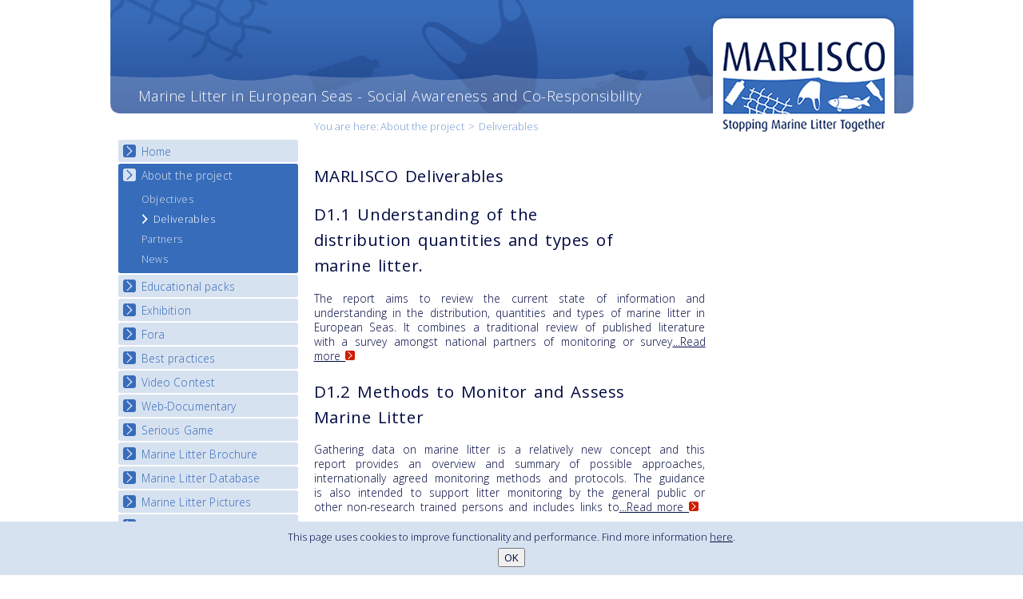

--- FILE ---
content_type: text/html; charset=utf-8
request_url: https://www.marlisco.eu/results.it.html
body_size: 6028
content:
<!DOCTYPE html>
<html class="no-js" lang="en">
<head>
<meta charset="utf-8">
<title>Deliverables - MARLISCO</title>
<base href="https://www.marlisco.eu/">
<meta name="robots" content="index,follow">
<meta name="description" content="">
<meta name="keywords" content="">
<link rel="stylesheet" href="https://fonts.googleapis.com/css?family=Open+Sans:400,300&subset=latin,greek,cyrillic,latin-ext">
<link rel="stylesheet" href="system/modules/dlh_googlemaps/html/dlh_googlemaps.css" media="all">
<link rel="alternate" href="http://www.marlisco.eu/news.xml" type="application/rss+xml" title="Marlisco News">
<script src="https://ajax.googleapis.com/ajax/libs/mootools/1.4.5/mootools-yui-compressed.js"></script>
<script>window.MooTools || document.write('<script src="plugins/mootools/1.4.5/mootools-core.js">\x3C/script>')</script>
<script src="plugins/mootools/1.4.5/mootools-more.js"></script>
<script src="plugins/jquery/js/jquery-1.8.0.min.js"></script>

<link rel="stylesheet" href="/tl_files/marlisco/lib/css/style.css">
<script src="/tl_files/marlisco/lib/js/vendor/modernizr-2.6.2.min.js"></script>
<script src="/tl_files/marlisco/lib/js/fancybox/jquery.fancybox.pack.js"></script>
<link rel="stylesheet" href="/tl_files/marlisco/lib/js/fancybox/jquery.fancybox.css"/>
<script src="/tl_files/marlisco/lib/js/plugins.js"></script>
<script src="/tl_files/marlisco/lib/js/jquery.cookiesdirective.js"></script>
<script src="/tl_files/marlisco/lib/js/main.js"></script>

<script>
  $(document).ready(function(){
        
    jQuery.cookiesDirective({
        //privacyPolicyUri: '/datenschutz.html',
        explicitConsent: false,
        position : 'bottom',
        duration: 60,
        limit: 0, 
        //cookieScripts: 'Google Analytics',
        message: 'This page uses cookies to improve functionality and performance. Find more information <a href="/privacy-policy.en.html" style="color:#000941;text-decoration:underline;">here</a>.',
        fontFamily: 'inherit',
        fontColor: '#000941',
        linkColor: '#000941',
        fontSize: '13px',
        backgroundColor: '#d7e2f1',
        backgroundOpacity: '100'
      });
  });
</script>

</head>
<body id="top" class="mac chrome ch131 contentlang-en">

<div id="wrapper">

<header id="header" role="banner">
<div class="inside clearfix">

<a id="logo" class="ir" href="http://www.marlisco.eu/">MARLISCO - Stopping Marine Litter Together</a>
<p class="slogan">Marine Litter in European Seas - Social Awareness and Co-Responsibility</p><!-- indexer::stop -->
<div class="mod_breadcrumb block" 
     id="breadcrumb">
  <h6>You are here:</h6><a href="about-project.en.html" title="About the project">About the project</a> &#62; 
<span class="active">Deliverables</span>
</div>
<!-- indexer::continue -->

 
</div>
</header>

<div id="container">
  <div class="inside clearfix">
    
<div class="leftcol">

<!-- indexer::stop -->
<nav class="mod_navigation nav block" id="mainmenu">

<a href="results.it.html#skipNavigation53" class="invisible">Skip navigation</a>

<ul class="level_1">
<li class="first"><a href="index.en.html" title="Home" class="first">Home</a></li>
<li class="submenu trail"><a href="about-project.en.html" title="About the project" class="submenu trail">About the project</a>
<ul class="level_2">
<li class="sibling first"><a href="objectives.en.html" title="Objectives" class="sibling first">Objectives</a></li>
<li class="active"><span class="active">Deliverables</span></li>
<li class="sibling"><a href="partners.en.html" title="Partners of MARLISCO" class="sibling">Partners</a></li>
<li class="sibling last"><a href="news.en.html" title="News" class="sibling last">News</a></li>
</ul>
</li>
<li class="submenu"><a href="education.en.html" title="Educational packs" class="submenu">Educational packs</a>
<ul class="level_2">
<li class="first"><a href="e-learning-course.en.html" title="E-learning course round I" class="first">E-learning course round I</a></li>
<li><a href="e-learning-course-round-ii.en.html" title="E-learning course round II">E-learning course round II</a></li>
<li><a href="e-learning-course-round-iii.en.html" title="E-learning course round III">E-learning course round III</a></li>
<li class="last"><a href="e-learning-course-round-iv.en.html" title="E-learning course round IV" class="last">E-learning course round IV</a></li>
</ul>
</li>
<li class="submenu"><a href="exhibition.en.html" title="Exhibition" class="submenu">Exhibition</a>
<ul class="level_2">
<li class="first"><a href="national-exhibition.en.html" title="National Exhibitions" class="first">National Exhibitions</a></li>
<li class="last"><a href="exhibition-journey-map.en.html" title="Exhibition Journey Map" class="last">Exhibition Journey Map</a></li>
</ul>
</li>
<li class="submenu"><a href="fora.en.html" title="Fora" class="submenu">Fora</a>
<ul class="level_2">
<li class="first last"><a href="National_Fora_Outcomes.en.html" title="National Fora Outcomes" class="first last">National Fora Outcomes</a></li>
</ul>
</li>
<li class="submenu"><a href="best-practices.en.html" title="Best practices" class="submenu">Best practices</a>
<ul class="level_2">
<li class="first"><a href="best-practice-guide.en.html" title="Best Practice Guide" class="first">Best Practice Guide</a></li>
<li><a href="best-practices-map.en.html" title="Map Overview">Map Overview</a></li>
<li class="last"><a href="best-practices-listview.en.html" title="Listview" class="last">Listview</a></li>
</ul>
</li>
<li class="submenu"><a href="video-contest.en.html" title="Video Contest" class="submenu">Video Contest</a>
<ul class="level_2">
<li class="first last"><a href="national-video-contests.en.html" title="National Video Contests" class="first last">National Video Contests</a></li>
</ul>
</li>
<li class="submenu"><a href="troubled-waters.en.html" title="Web-Documentary" class="submenu">Web-Documentary</a>
<ul class="level_2">
<li class="first last"><a href="watch-troubled-waters.en.html" title="Watch Troubled Waters" class="first last">Watch Troubled Waters</a></li>
</ul>
</li>
<li class="submenu"><a href="serious-game.en.html" title="Serious Game" class="submenu">Serious Game</a>
<ul class="level_2">
<li class="first last"><a href="serious-game-start.en.html" title="Serious Game Start" class="first last">Start the game</a></li>
</ul>
</li>
<li><a href="brochure-sectors-specific-in-english.en.html" title="Marine Litter Brochure">Marine Litter Brochure</a></li>
<li><a href="marine-litter-database.en.html" title="Marine Litter Database">Marine Litter Database</a></li>
<li><a href="marine-litter-pictures.en.html" title="Marine Litter Pictures">Marine Litter Pictures</a></li>
<li class="last"><a href="contact.en.html" title="Contact" class="last">Contact</a></li>
</ul>

<a id="skipNavigation53" class="invisible">&nbsp;</a>

</nav>
<!-- indexer::continue -->
<!-- indexer::stop -->
<div class="mod_contentbox block">


</div>
<!-- indexer::continue --><!-- indexer::stop -->
<div class="mod_contentbox logos block">


</div>
<!-- indexer::continue --> 
</div>

<div class="maincol top">
<div class="inside">

<div class="mod_article block" id="results">

<div class="ce_text block">

<h1>MARLISCO Deliverables</h1>
</div>

<div class="ce_text block">

<h1>D1.1 Understanding of the distribution quantities and types of marine litter.</h1>

<p style="text-align: justify;">The report aims to review the current state of information and understanding in the distribution, quantities and types of marine litter in European Seas. It combines a traditional review of published literature with a survey amongst national partners of monitoring or survey<a href="current-state-of-understanding-of-the-distribution-quantities-and-types-of-marine-litter.en.html">...Read more <img title="tl_files/marlisco/lib/layout/arrow-more-red.png" src="tl_files/marlisco/lib/layout/arrow-more-red.png" alt="tl_files/marlisco/lib/layout/arrow-more-red.png" width="12" height="12"></a></p>
</div>

<div class="ce_text block">

<h1>D1.2 Methods to Monitor and Assess Marine Litter</h1>

<p style="text-align: justify;">Gathering data on marine litter is a relatively new concept and this report provides an overview and summary of possible approaches, internationally agreed monitoring methods and protocols. The guidance is also intended to support litter monitoring by the general public or other non-research trained persons and includes links to<a href="summary-of-current-methods-of-monitoring-and-assessment-for-marine-litter.en.html">...Read more <img title="tl_files/marlisco/lib/layout/arrow-more-red.png" src="tl_files/marlisco/lib/layout/arrow-more-red.png" alt="tl_files/marlisco/lib/layout/arrow-more-red.png" width="12" height="12"></a></p>
</div>

<div class="ce_text block">

<h1>D1.3 Policies that may be applied to mitigate the impact of marine litter</h1>

<p style="text-align: justify;">Existing policies that directly or indirectly may be applied to mitigate the impact of marine litter are reviewed to identify where policy gaps might. This report also examines which actions and policies specifically designed to deal with<a href="review-of-existing-policies-that-may-be-applied-to-mitigate-the-impact-of-marine-litter.en.html">...Read more <img title="tl_files/marlisco/lib/layout/arrow-more-red.png" src="tl_files/marlisco/lib/layout/arrow-more-red.png" alt="tl_files/marlisco/lib/layout/arrow-more-red.png" width="12" height="12"></a></p>
</div>

<div class="ce_text block">

<h1>D2.1 Baseline evaluation of stakeholder perceptions and attitudes towards issues surrounding marine litter</h1>

<p style="text-align: justify;">The baseline evaluation provides a “snapshot” of societal awareness and perceptions about marine litter across Europe, and trends across a range of stakeholder groups. It examines individuals’ perceptions about the quantity, location, causes and<a href="stakeholder-survey.en.html">...Read more <img title="tl_files/marlisco/lib/layout/arrow-more-red.png" src="tl_files/marlisco/lib/layout/arrow-more-red.png" alt="tl_files/marlisco/lib/layout/arrow-more-red.png" width="12" height="12"></a></p>
</div>

<div class="ce_text block">

<h1>D2.2 Collection of best practices that aim to reduce the amount of marine litter</h1>

<p style="text-align: justify;">The MARLISCO project has recorded <a href="best-practices-map.en.html">73 best practices</a> that aim to reduce the amount of marine litter in Europe’s seas. These examples of potential solutions have been identified and compiled through a ‘best practice’ approach focusing on the processes, types of problems and<a href="best-practices-118.en.html">...Read more <img title="tl_files/marlisco/lib/layout/arrow-more-red.png" src="tl_files/marlisco/lib/layout/arrow-more-red.png" alt="tl_files/marlisco/lib/layout/arrow-more-red.png" width="12" height="12"></a></p>
</div>

<div class="ce_text block">

<h1>D2.3 Analysis of the processes and solutions involved in the best practices</h1>

<p style="text-align: justify;">This report provides an analysis of the main characteristics of the best practice examples recorded within MARLISCO and introduces the reader to them.<a title="Read more" href="analysis-of-the-processes-and-solutions-best-practices.en.html">..Read more&nbsp;<img title="tl_files/marlisco/lib/layout/arrow-more-red.png" src="tl_files/marlisco/lib/layout/arrow-more-red.png" alt="tl_files/marlisco/lib/layout/arrow-more-red.png" width="12" height="12"></a></p>
</div>

<div class="ce_text block">

<h1>D2.4 What-to-do: problem – processes – solution</h1>

<p style="text-align: justify;">This deliverable is ‘The MARLISCO Guide for Reducing Marine Litter: Get Inspired and Become Innovative Through Best Practices’, which has been developed to provide an overview of the types of activities that different stakeholders could implement to reduce marine litter<a href="what-to-do-problem-processes-solution-171.en.html">...Read more&nbsp;<img title="tl_files/marlisco/lib/layout/arrow-more-red.png" src="tl_files/marlisco/lib/layout/arrow-more-red.png" alt="tl_files/marlisco/lib/layout/arrow-more-red.png" width="12" height="12"></a></p>
</div>

<div class="ce_text block">

<h1>D2.5 Evaluation of specific educational and outreach activities related to marine litter</h1>

<p style="text-align: justify;">This report deliverable documents the development of four European-wide surveys to measure the impact of participation in specific outreach and educational activities...<a href="deliverable-25-evaluation-of-specific-educational-and-outreach-activities-related-to-marine-litter.en.html">Read more&nbsp;<img title="tl_files/marlisco/lib/layout/arrow-more-red.png" src="tl_files/marlisco/lib/layout/arrow-more-red.png" alt="tl_files/marlisco/lib/layout/arrow-more-red.png" width="12" height="12"></a></p>
</div>

<div class="ce_text block">

<h1>D2.6 How to communicate with stakeholders about marine litter - a short guide to influencing behavioural change</h1>

<p style="text-align: justify;">This deliverable provides a guide to communicating with stakeholders about the issue of marine litter and influencing behavioural change. It draws on large scale stakeholder surveys conducted within the MARLISCO project across Europe...<a href="how-to-communicate-with-stakeholders-guide.en.html">Read more&nbsp;<img title="tl_files/marlisco/lib/layout/arrow-more-red.png" src="tl_files/marlisco/lib/layout/arrow-more-red.png" alt="tl_files/marlisco/lib/layout/arrow-more-red.png" width="12" height="12"></a></p>
</div>

<div class="ce_text block">

<h1>D3.2 Final Multimedia tool integrated in the web portal</h1>

<p style="text-align: justify;">Trouble Waters is an interactive web-documentary trying to raise awareness on marine litter, focusing on best practices (waste hierarchy model and co-responsibility) and concrete solutions...<a href="deliverable-32.en.html">Read more&nbsp;<img title="tl_files/marlisco/lib/layout/arrow-more-red.png" src="tl_files/marlisco/lib/layout/arrow-more-red.png" alt="tl_files/marlisco/lib/layout/arrow-more-red.png" width="12" height="12"></a></p>
</div>

<div class="ce_text block">

<h1>D4.2 Videos from each of the national events</h1>

<p style="text-align: justify;">The present document provides the list of links to the videos produced during the occasion of the national forums...<a href="d42-videos-from-each-of-the-national-events.en.html">Read more&nbsp;<img title="tl_files/marlisco/lib/layout/arrow-more-red.png" src="tl_files/marlisco/lib/layout/arrow-more-red.png" alt="tl_files/marlisco/lib/layout/arrow-more-red.png" width="12" height="12"></a></p>
</div>

<div class="ce_text block">

<h1>D4.3 Document of outcomes for each of the twelve national events and for all four regional seas</h1>

<p style="text-align: justify;">Work Package 4 of MARLISCO hosted 12&nbsp;national fora to raise awareness of marine litter and find potential long-term solutions by&nbsp;providing participants with the necessary scientific information, the opportunity for stakeholders to become more informed on the issues and impacts of marine litter, and to provide an opportunity for debate and active contribution in the provision of viable solutions to marine litter...<a href="deliverable-43.en.html">Read more&nbsp;<img title="tl_files/marlisco/lib/layout/arrow-more-red.png" src="tl_files/marlisco/lib/layout/arrow-more-red.png" alt="tl_files/marlisco/lib/layout/arrow-more-red.png" width="12" height="12"></a></p>
</div>

<div class="ce_text block">

<h1>D5.1 Rules of European Video Contest</h1>

<p style="text-align: justify;"><span>This document contains the basis for the general Rules and Conditions (R&amp;C) for the European MARLISCO Video Contest (WP 5), which was launched in September 2013</span><a title="Read more" href="video-contest-51.en.html">...Read more&nbsp;</a><img title="tl_files/marlisco/lib/layout/arrow-more-red.png" src="tl_files/marlisco/lib/layout/arrow-more-red.png" alt="tl_files/marlisco/lib/layout/arrow-more-red.png" width="12" height="12"></p>
</div>

<div class="ce_text block">

<h1>D5.2 Final compilation of the 14 winning videos</h1>

<p style="text-align: justify;"><span>A compilation of winning videos from MARLISCO's European Video Contest, with English subtitles</span><a title="Read more" href="video-contest-52.en.html">...Read more&nbsp;</a><img title="tl_files/marlisco/lib/layout/arrow-more-red.png" src="tl_files/marlisco/lib/layout/arrow-more-red.png" alt="tl_files/marlisco/lib/layout/arrow-more-red.png" width="12" height="12"></p>
</div>

<div class="ce_text block">

<h1>D6.1 Educational Pack in the web-portal, in 14 languages</h1>

<p style="text-align: justify;">Within MARLISCO the educational material “Know Feel Act! To Stop Marine Litter” (T.6.1) has been&nbsp;prepared to inform, sensitise and enable European teachers and students to take action to tackle the problem&nbsp;of litter in our seas and coasts. This is a joint product of the MARLISCO consortium and within the project&nbsp;duration (2012-2015) it is being translated and applied in the partner countries...<a href="deliverable-61.en.html">Read more&nbsp;<img title="tl_files/marlisco/lib/layout/arrow-more-red.png" src="tl_files/marlisco/lib/layout/arrow-more-red.png" alt="tl_files/marlisco/lib/layout/arrow-more-red.png" width="12" height="12"></a></p>
</div>

<div class="ce_text block">

<h1>D6.4 Brochure sectors-specific, in English</h1>

<p style="text-align: justify;">This document is targeted to citizens, mainly in their professional capacity but also as individuals. The economic sectors that are addressed are tourism, the maritime and wider manufacturing sector. It provides essential information on the marine litter issue...<a href="deliverable-64-brochure-sectors-specific-in-english.en.html">Read more <img title="tl_files/marlisco/lib/layout/arrow-more-red.png" src="tl_files/marlisco/lib/layout/arrow-more-red.png" alt="tl_files/marlisco/lib/layout/arrow-more-red.png" width="12" height="12"><br></a></p>
</div>

<div class="ce_text block">

<h1>D6.6 Project synthesis: "Recommendations for science and society interactions: A case study from ML"</h1>

<p style="text-align: justify;">This document has been developed within the framework of the FP7 MARLISCO project that seeks to raise public awareness, trigger co-responsibility across the different sectors and facilitate dialogue between the different actors on both the problems and the potential solutions related to marine litter...<a href="deliverable-66.en.html">Read more&nbsp;<img title="tl_files/marlisco/lib/layout/arrow-more-red.png" src="tl_files/marlisco/lib/layout/arrow-more-red.png" alt="tl_files/marlisco/lib/layout/arrow-more-red.png" width="12" height="12"></a><br><br></p>
</div>

<div class="ce_text block">

<h1>D6.7 MARLISCO Exhibition: The European Journey</h1>

<p style="text-align: justify;">The “MARLISCO Exhibition: The European Journey”, is the MARLISCO Project ‘MARine Litter in Europe Seas:&nbsp;Social AwarenesS and CO-Responsibility’ deliverable 6.7, an additional deliverable added at the end of the&nbsp;project as a means of further disseminating project products and activities...<a href="deliverable-67.en.html">Read more&nbsp;<img title="tl_files/marlisco/lib/layout/arrow-more-red.png" src="tl_files/marlisco/lib/layout/arrow-more-red.png" alt="tl_files/marlisco/lib/layout/arrow-more-red.png" width="12" height="12"></a></p>
</div>

<div class="ce_text block">

<h1>D6.8 MARLISCO Marine Litter Database</h1>

<p style="text-align: justify;">The “MARLISCO Marine Litter Database”, is the MARLISCO Project ‘MARine Litter in Europe Seas:&nbsp;Social AwarenesS and CO-Responsibility’ deliverable 6.8, an additional deliverable added at the end of&nbsp;the project as a means of further disseminating project products and activities...<a href="deliverable-68.en.html">Read more&nbsp;<img title="tl_files/marlisco/lib/layout/arrow-more-red.png" src="tl_files/marlisco/lib/layout/arrow-more-red.png" alt="tl_files/marlisco/lib/layout/arrow-more-red.png" width="12" height="12"></a></p>
</div>

</div>
 
</div>
</div> 
    
<aside id="right" class="rightcol top">
<div class="inside">
<!-- indexer::stop -->
<div class="mod_contentbox block">


</div>
<!-- indexer::continue --><!-- indexer::stop -->
<div class="mod_contentbox block">


</div>
<!-- indexer::continue --> 
</div>
</aside>

    </div>
</div><!-- container end -->


<footer id="footer" role="contentinfo">
<div class="inside clearfix">
<!-- indexer::stop -->
<div class="mod_contentbox block">


<div class="ce_text contact leftcol mod_box_items block">

<p><strong>MARLISCO Project Coordinator</strong><br> Mrs Doriana Calilli<br> <span class="mail">&#x6D;&#x61;&#114;&#x6C;&#105;&#115;&#x63;&#111;&#x40;&#x70;&#x72;&#111;&#118;&#x69;&#x6E;&#x63;&#x69;&#x61;&#46;&#116;&#101;&#114;&#97;&#x6D;&#111;&#x2E;&#x69;&#116;</span><br> <span class="phone">+39-0861-331407</span><br> <span class="post">Provincia di Teramo,<br>Local Authority, B7 Sector<br> Via Milli 2, 64100 Teramo, Italy</span></p>
<p><a href="imprint.en.html">Imprint</a> | <a href="privacy-policy.en.html">Privacy Policy</a></p>
</div>

<div class="ce_text maincol mod_box_items block">

<p align="center">This project has received funding from the European Union’s Seventh Framework Programme for research, technological development and demonstration under grant agreement no [289042].</p>
<p align="center">The views and opinions expressed in this publication reflect the authors’ view and the European Union is not liable for any use that may be made of the information contained therein.</p>
<p style="text-align: center;"><img title="tl_files/marlisco/logos/EU_logo_new.jpg" src="tl_files/marlisco/logos/EU_logo_new.jpg" alt="tl_files/marlisco/logos/EU_logo_new.jpg" width="200" height="136">&nbsp; &nbsp; &nbsp; &nbsp; &nbsp;&nbsp;<img title="tl_files/marlisco/logos/marlisco_color_transparent_bg.png" src="tl_files/marlisco/logos/marlisco_color_transparent_bg.png" alt="tl_files/marlisco/logos/marlisco_color_transparent_bg.png" width="200" height="109"><br><br></p>
</div>
<div class="ce_module rightcol mod_box_items block">

<h6>You are invited to take part and share!</h6>
<div class="mod_socialmedia">
    <h6></h6>
<br /><a target="_blank" href="http://www.linkedin.com/groups/MARLISCO-Marine-Litter-in-Europe-4891774"><img src="tl_files/marlisco/lib/layout/linkedin-icon.png " alt="Connect with us on LinkedIn"height="27" width="27"/></a> <a target="_blank" href="https://www.facebook.com/MARLISCOProject"><img src="tl_files/marlisco/lib/layout/facebook-icon.png " alt="Find MARLISCO on Facebook"height="27" width="27"/></a> <a target="_blank" href="https://twitter.com/MarliscoProject"><img src="tl_files/marlisco/lib/layout/twitter-icon.png " alt="Follow us on Twitter"height="27" width="27"/></a> </div></div>
<div class="ce_text rightcol mod_box_items block" style="margin-top:10px;">

<div class="image_container float_left" style="padding-right:6px; float:left;">
<a href="https://launchpad.37signals.com/signin" title="basecamp">
<img src="tl_files/marlisco/lib/layout/icon_basecamp.png" width="27" height="27" alt="basecamp" />
</a>
</div>

<p><a href="https://launchpad.37signals.com/signin" target="_blank">Enter the internal area</a></p>
</div>

</div>
<!-- indexer::continue --> 
</div>
</footer>

</div> <!-- wrapper end -->



<script>
new Request({
  url:'system/html/cron.txt',
  onComplete: function(txt) {
    if (!txt) txt = 0;
    if (parseInt(txt) < (Math.round(+new Date()/1000) - 300)) {
      new Request({url:'cron.php'}).get();
    }
  }
}).get();
</script>

</body>
</html>

--- FILE ---
content_type: text/css; charset=utf-8
request_url: https://www.marlisco.eu/tl_files/marlisco/lib/css/style.css
body_size: 11690
content:
@charset "UTF-8";
/******************************************************************
Site Name: MARLISCO
Author: LemonHead

Stylesheet: Main Stylesheet

******************************************************************/
/*! normalize.css 2012-07-07T09:50 UTC - http://github.com/necolas/normalize.css */
/* ==========================================================================
   HTML5 display definitions
   ========================================================================== */
/*
 * Corrects `block` display not defined in IE6/7/8/9 & FF3.
 */
/* line 11, ../scss/_normalize.scss */
article,
aside,
details,
figcaption,
figure,
footer,
header,
hgroup,
nav,
section,
summary {
  display: block;
}

/*
 * Corrects `inline-block` display not defined in IE6/7/8/9 & FF3.
 */
/* line 29, ../scss/_normalize.scss */
audio,
canvas,
video {
  display: inline-block;
  *display: inline;
  *zoom: 1;
}

/*
 * Prevents modern browsers from displaying `audio` without controls.
 * Remove excess height in iOS5 devices.
 */
/* line 42, ../scss/_normalize.scss */
audio:not([controls]) {
  display: none;
  height: 0;
}

/*
 * Addresses styling for `hidden` attribute not present in IE7/8/9, FF3, S4.
 * Known issue: no IE6 support.
 */
/* line 52, ../scss/_normalize.scss */
[hidden] {
  display: none;
}

/* ==========================================================================
   Base
   ========================================================================== */
/*
 * 1. Corrects text resizing oddly in IE6/7 when body `font-size` is set using
 *    `em` units.
 * 2. Prevents iOS text size adjust after orientation change, without disabling
 *    user zoom.
 */
/* line 67, ../scss/_normalize.scss */
html {
  font-size: 100%;
  /* 1 */
  -webkit-text-size-adjust: 100%;
  /* 2 */
  -ms-text-size-adjust: 100%;
  /* 2 */
}

/*
 * Addresses `font-family` inconsistency between `textarea` and other form
 * elements.
 */
/* line 78, ../scss/_normalize.scss */
html,
button,
input,
select,
textarea {
  font-family: sans-serif;
}

/*
 * Addresses margins handled incorrectly in IE6/7.
 */
/* line 90, ../scss/_normalize.scss */
body {
  margin: 0;
}

/* ==========================================================================
   Links
   ========================================================================== */
/*
 * Addresses `outline` inconsistency between Chrome and other browsers.
 */
/* line 102, ../scss/_normalize.scss */
a:focus {
  outline: thin dotted;
}

/*
 * Improves readability when focused and also mouse hovered in all browsers.
 * people.opera.com/patrickl/experiments/keyboard/test
 */
/* line 111, ../scss/_normalize.scss */
a:active,
a:hover {
  outline: 0;
}

/* ==========================================================================
   Typography
   ========================================================================== */
/*
 * Addresses font sizes and margins set differently in IE6/7.
 * Addresses font sizes within `section` and `article` in FF4+, Chrome, S5.
 */
/* line 125, ../scss/_normalize.scss */
h1 {
  font-size: 2em;
  margin: 0.67em 0;
}

/* line 130, ../scss/_normalize.scss */
h2 {
  font-size: 1.5em;
  margin: 0.83em 0;
}

/* line 135, ../scss/_normalize.scss */
h3 {
  font-size: 1.17em;
  margin: 1em 0;
}

/* line 140, ../scss/_normalize.scss */
h4 {
  font-size: 1em;
  margin: 1.33em 0;
}

/* line 145, ../scss/_normalize.scss */
h5 {
  font-size: 0.83em;
  margin: 1.67em 0;
}

/* line 150, ../scss/_normalize.scss */
h6 {
  font-size: 0.75em;
  margin: 2.33em 0;
}

/*
 * Addresses styling not present in IE7/8/9, S5, Chrome.
 */
/* line 159, ../scss/_normalize.scss */
abbr[title] {
  border-bottom: 1px dotted;
}

/*
 * Addresses style set to `bolder` in FF3+, S4/5, Chrome.
 */
/* line 167, ../scss/_normalize.scss */
b,
strong {
  font-weight: bold;
}

/* line 172, ../scss/_normalize.scss */
blockquote {
  margin: 1em 40px;
}

/*
 * Addresses styling not present in S5, Chrome.
 */
/* line 180, ../scss/_normalize.scss */
dfn {
  font-style: italic;
}

/*
 * Addresses styling not present in IE6/7/8/9.
 */
/* line 188, ../scss/_normalize.scss */
mark {
  background: #ff0;
  color: #000;
}

/*
 * Addresses margins set differently in IE6/7.
 */
/* line 197, ../scss/_normalize.scss */
p,
pre {
  margin: 1em 0;
}

/*
 * Corrects font family set oddly in IE6, S4/5, Chrome.
 * en.wikipedia.org/wiki/User:Davidgothberg/Test59
 */
/* line 207, ../scss/_normalize.scss */
code,
kbd,
pre,
samp {
  font-family: monospace, serif;
  _font-family: 'courier new', monospace;
  font-size: 1em;
}

/*
 * Improves readability of pre-formatted text in all browsers.
 */
/* line 220, ../scss/_normalize.scss */
pre {
  white-space: pre;
  white-space: pre-wrap;
  word-wrap: break-word;
}

/*
 * Addresses CSS quotes not supported in IE6/7.
 */
/* line 230, ../scss/_normalize.scss */
q {
  quotes: none;
}

/*
 * Addresses `quotes` property not supported in S4.
 */
/* line 238, ../scss/_normalize.scss */
q:before,
q:after {
  content: '';
  content: none;
}

/* line 244, ../scss/_normalize.scss */
small {
  font-size: 75%;
}

/*
 * Prevents `sub` and `sup` affecting `line-height` in all browsers.
 * gist.github.com/413930
 */
/* line 253, ../scss/_normalize.scss */
sub,
sup {
  font-size: 75%;
  line-height: 0;
  position: relative;
  vertical-align: baseline;
}

/* line 261, ../scss/_normalize.scss */
sup {
  top: -0.5em;
}

/* line 265, ../scss/_normalize.scss */
sub {
  bottom: -0.25em;
}

/* ==========================================================================
   Lists
   ========================================================================== */
/*
 * Addresses margins set differently in IE6/7.
 */
/* line 277, ../scss/_normalize.scss */
dl,
menu,
ol,
ul {
  margin: 1em 0;
}

/* line 284, ../scss/_normalize.scss */
dd {
  margin: 0 0 0 40px;
}

/*
 * Addresses paddings set differently in IE6/7.
 */
/* line 292, ../scss/_normalize.scss */
menu,
ol,
ul {
  padding: 0 0 0 40px;
}

/*
 * Corrects list images handled incorrectly in IE7.
 */
/* line 302, ../scss/_normalize.scss */
nav ul,
nav ol {
  list-style: none;
  list-style-image: none;
}

/* ==========================================================================
   Embedded content
   ========================================================================== */
/*
 * 1. Removes border when inside `a` element in IE6/7/8/9, FF3.
 * 2. Improves image quality when scaled in IE7.
 *    code.flickr.com/blog/2008/11/12/on-ui-quality-the-little-things-client-side-image-resizing/
 */
/* line 318, ../scss/_normalize.scss */
img {
  border: 0;
  /* 1 */
  -ms-interpolation-mode: bicubic;
  /* 2 */
}

/*
 * Corrects overflow displayed oddly in IE9.
 */
/* line 327, ../scss/_normalize.scss */
svg:not(:root) {
  overflow: hidden;
}

/* ==========================================================================
   Figures
   ========================================================================== */
/*
 * Addresses margin not present in IE6/7/8/9, S5, O11.
 */
/* line 339, ../scss/_normalize.scss */
figure {
  margin: 0;
}

/* ==========================================================================
   Forms
   ========================================================================== */
/*
 * Corrects margin displayed oddly in IE6/7.
 */
/* line 351, ../scss/_normalize.scss */
form {
  margin: 0;
}

/*
 * Define consistent border, margin, and padding.
 */
/* line 359, ../scss/_normalize.scss */
fieldset {
  border: 1px solid #c0c0c0;
  margin: 0 2px;
  padding: 0.35em 0.625em 0.75em;
}

/*
 * 1. Corrects color not being inherited in IE6/7/8/9.
 * 2. Corrects text not wrapping in FF3.
 * 3. Corrects alignment displayed oddly in IE6/7.
 */
/* line 371, ../scss/_normalize.scss */
legend {
  border: 0;
  /* 1 */
  padding: 0;
  white-space: normal;
  /* 2 */
  *margin-left: -7px;
  /* 3 */
}

/*
 * 1. Corrects font size not being inherited in all browsers.
 * 2. Addresses margins set differently in IE6/7, FF3+, S5, Chrome.
 * 3. Improves appearance and consistency in all browsers.
 */
/* line 384, ../scss/_normalize.scss */
button,
input,
select,
textarea {
  font-size: 100%;
  /* 1 */
  margin: 0;
  /* 2 */
  vertical-align: baseline;
  /* 3 */
  *vertical-align: middle;
  /* 3 */
}

/*
 * Addresses FF3/4 setting `line-height` on `input` using `!important` in the
 * UA stylesheet.
 */
/* line 399, ../scss/_normalize.scss */
button,
input {
  line-height: normal;
}

/*
 * 1. Avoid the WebKit bug in Android 4.0.* where (2) destroys native `audio`
 *    and `video` controls.
 * 2. Corrects inability to style clickable `input` types in iOS.
 * 3. Improves usability and consistency of cursor style between image-type
 *    `input` and others.
 * 4. Removes inner spacing in IE7 without affecting normal text inputs.
 *    Known issue: inner spacing remains in IE6.
 */
/* line 414, ../scss/_normalize.scss */
button,
html input[type="button"],
input[type="reset"],
input[type="submit"] {
  -webkit-appearance: button;
  /* 2 */
  cursor: pointer;
  /* 3 */
  *overflow: visible;
  /* 4 */
}

/*
 * Re-set default cursor for disabled elements.
 */
/* line 427, ../scss/_normalize.scss */
button[disabled],
input[disabled] {
  cursor: default;
}

/*
 * 1. Addresses box sizing set to content-box in IE8/9.
 * 2. Removes excess padding in IE8/9.
 * 3. Removes excess padding in IE7.
 *    Known issue: excess padding remains in IE6.
 */
/* line 439, ../scss/_normalize.scss */
input[type="checkbox"],
input[type="radio"] {
  box-sizing: border-box;
  /* 1 */
  padding: 0;
  /* 2 */
  *height: 13px;
  /* 3 */
  *width: 13px;
  /* 3 */
}

/*
 * 1. Addresses `appearance` set to `searchfield` in S5, Chrome.
 * 2. Addresses `box-sizing` set to `border-box` in S5, Chrome (include `-moz`
 *    to future-proof).
 */
/* line 453, ../scss/_normalize.scss */
input[type="search"] {
  -webkit-appearance: textfield;
  /* 1 */
  -moz-box-sizing: content-box;
  -webkit-box-sizing: content-box;
  /* 2 */
  box-sizing: content-box;
}

/*
 * Removes inner padding and search cancel button in S5, Chrome on OS X.
 */
/* line 464, ../scss/_normalize.scss */
input[type="search"]::-webkit-search-cancel-button,
input[type="search"]::-webkit-search-decoration {
  -webkit-appearance: none;
}

/*
 * Removes inner padding and border in FF3+.
 */
/* line 473, ../scss/_normalize.scss */
button::-moz-focus-inner,
input::-moz-focus-inner {
  border: 0;
  padding: 0;
}

/*
 * 1. Removes default vertical scrollbar in IE6/7/8/9.
 * 2. Improves readability and alignment in all browsers.
 */
/* line 484, ../scss/_normalize.scss */
textarea {
  overflow: auto;
  /* 1 */
  vertical-align: top;
  /* 2 */
}

/* ==========================================================================
   Tables
   ========================================================================== */
/*
 * Remove most spacing between table cells.
 */
/* line 497, ../scss/_normalize.scss */
table {
  border-collapse: collapse;
  border-spacing: 0;
}

/******************************************************************
CUSTOMIZED RESET VALUES
I added these extra styles as a more personalized reset. Feel free
to remove them if you like or add your own. If you want to update
the normalize styles, make sure to edit from this point up.
******************************************************************/
/* line 510, ../scss/_normalize.scss */
p {
  -webkit-hyphens: auto;
  -epub-hyphens: auto;
  -moz-hyphens: auto;
  hyphens: auto;
}

/* line 517, ../scss/_normalize.scss */
b, strong, .strong {
  font-weight: bold;
}

/* line 519, ../scss/_normalize.scss */
dfn, em, .em {
  font-style: italic;
}

/* line 521, ../scss/_normalize.scss */
small, .small {
  font-size: 75%;
}

/* line 523, ../scss/_normalize.scss */
ul, ol {
  padding: 0;
  list-style-type: none;
}

/* line 528, ../scss/_normalize.scss */
dd {
  margin: 0;
}

/* line 532, ../scss/_normalize.scss */
.sidebar ul,
.sidebar ol,
.commentlist {
  list-style: none;
}

/******************************************************************
Site Name:
Author:

Stylesheet: Mixins & Constants Stylesheet

This is where you can take advantage of Sass' great features:
Mixins & Constants. I won't go in-depth on how they work exactly,
there are a few articles below that will help do that. What I will
tell you is that this will help speed up simple changes like
changing a color or adding CSS3 techniques like box shadow and
border-radius.

A WORD OF WARNING: It's very easy to overdo it here. Be careful and
remember less is more.

******************************************************************/
/*********************
CLEARFIXIN'
*********************/
/* line 24, ../scss/_mixins.scss */
.clearfix {
  zoom: 1;
}
/* line 26, ../scss/_mixins.scss */
.clearfix:before, .clearfix:after {
  content: "";
  display: table;
}
/* line 27, ../scss/_mixins.scss */
.clearfix:after {
  clear: both;
}

/* line 30, ../scss/_mixins.scss */
.clear {
  clear: both;
  float: none;
}

/*********************
TOOLS
*********************/
/* line 40, ../scss/_mixins.scss */
* {
  -webkit-box-sizing: border-box;
  -moz-box-sizing: border-box;
  box-sizing: border-box;
}

/* line 47, ../scss/_mixins.scss */
.ir, .box.image p.more a {
  text-indent: 999px;
  white-space: nowrap;
  overflow: hidden;
}

/* ==========================================================================
   Helper classes
   ========================================================================== */
/*
 * Hide from both screenreaders and browsers: h5bp.com/u
 */
/* line 61, ../scss/_mixins.scss */
.hidden, .invisible {
  display: none !important;
  visibility: hidden;
}

/*
 * Hide only visually, but have it available for screenreaders: h5bp.com/v
 */
/* line 70, ../scss/_mixins.scss */
.visuallyhidden {
  border: 0;
  clip: rect(0 0 0 0);
  height: 1px;
  margin: -1px;
  overflow: hidden;
  padding: 0;
  position: absolute;
  width: 1px;
}

/*
 * Extends the .visuallyhidden class to allow the element to be focusable
 * when navigated to via the keyboard: h5bp.com/p
 */
/* line 86, ../scss/_mixins.scss */
.visuallyhidden.focusable:active,
.visuallyhidden.focusable:focus {
  clip: auto;
  height: auto;
  margin: 0;
  overflow: visible;
  position: static;
  width: auto;
}

/*
 * Hide visually and from screenreaders, but maintain layout
 */
/* line 100, ../scss/_mixins.scss */
.invisible {
  visibility: hidden;
}

/*********************
COLORS
Need help w/ choosing your colors? Try this site out:
http://0to255.com/
*********************/
/*
Here's a great tutorial on how to
use color variables properly:
http://sachagreif.com/sass-color-variables/
*/
/*********************
TYPOGRAPHY
*********************/
/* 	To embed your own fonts, use this syntax
	and place your fonts inside the
	library/fonts folder. For more information
	on embedding fonts, go to:
	http://www.fontsquirrel.com/
	Be sure to remove the comment brackets.


	@font-face {
    	font-family: 'BitstreamVeraSansMonoBold';
    	src: url('../fonts/VeraMono-Bold-webfont.eot');
    	src: url('../fonts/VeraMono-Bold-webfont.eot?#iefix') format('embedded-opentype'),
             url('../fonts/VeraMono-Bold-webfont.woff') format('woff'),
             url('../fonts/VeraMono-Bold-webfont.ttf') format('truetype'),
             url('../fonts/VeraMono-Bold-webfont.svg#font-name') format('svg');
    	font-weight: normal;
    	font-style: normal;
	}
	
	@font-face {
    	font-family: 'BitstreamVeraSansMonoRoman';
    	src: url('../fonts/VeraMono-webfont.eot');
    	src: url('../fonts/VeraMono-webfont.eot?#iefix') format('embedded-opentype'),
             url('../fonts/VeraMono-webfont.woff') format('woff'),
             url('../fonts/VeraMono-webfont.ttf') format('truetype'),
             url('../fonts/VeraMono-webfont.svg#font-name') format('svg');
    	font-weight: normal;
    	font-style: normal;
	}
*/
/*
use the best ampersand
http://simplebits.com/notebook/2008/08/14/ampersands-2/
*/
/* line 181, ../scss/_mixins.scss */
span.amp {
  /*
  font-family: Baskerville,'Goudy Old Style',Palatino,'Book Antiqua',serif !important;
  font-style: italic;
  */
}

/* line 189, ../scss/_mixins.scss */
.text-left {
  text-align: left;
}

/* line 190, ../scss/_mixins.scss */
.text-center {
  text-align: center;
}

/* line 191, ../scss/_mixins.scss */
.text-right {
  text-align: right;
}

/* line 201, ../scss/_mixins.scss */
.alert-help {
  margin: 10px;
  padding: 5px 18px;
  border: 1px solid;
  border-color: #b61900;
  background: #d01d00;
}

/*********************
BORDER RADIUS
*********************/
/*********************
TRANISTION
*********************/
/*********************
BOX SHADOWS
*********************/
/*********************
CSS3 GRADIENTS
Be careful with these since they can
really slow down your CSS. Don't overdue it.
*********************/
/* @include css-gradient(#dfdfdf,#f8f8f8); */
/*********************
BOX SIZING
*********************/
/* @include box-sizing(border-box); */
/* NOTE: value of "padding-box" is only supported in Gecko. So
probably best not to use it. I mean, were you going to anyway? */
/*********************
BUTTONS
*********************/
/* line 280, ../scss/_mixins.scss */
.button, .maincol .mod_articlefilter .btnSubmit, .rightcol .mod_articlefilter .btnSubmit, .button:visited, .maincol .mod_articlefilter .btnSubmit:visited, .rightcol .mod_articlefilter .btnSubmit:visited {
  font-family: "Open Sans", sans-serif;
  border: none;
  padding: 4px 12px;
  color: #fff;
  display: inline-block;
  font-size: 1em;
  font-weight: 400;
  text-decoration: none;
  text-shadow: 0 1px rgba(0, 0, 0, 0.75);
  cursor: pointer;
  margin-bottom: 20px;
  line-height: 21px;
  -webkit-border-radius: 4px;
  -moz-border-radius: 4px;
  -ms-border-radius: 4px;
  -o-border-radius: 4px;
  border-radius: 4px;
  background-color: #000527;
  background-image: -webkit-gradient(linear, left top, left bottom, from(#000941), to(#000527));
  background-image: -webkit-linear-gradient(top, #000941, #000527);
  background-image: -moz-linear-gradient(top, #000941, #000527);
  background-image: -o-linear-gradient(top, #000941, #000527);
  background-image: linear-gradient(to bottom, #000941, #000527);
}
/* line 297, ../scss/_mixins.scss */
.button:hover, .maincol .mod_articlefilter .btnSubmit:hover, .rightcol .mod_articlefilter .btnSubmit:hover, .button:focus, .maincol .mod_articlefilter .btnSubmit:focus, .rightcol .mod_articlefilter .btnSubmit:focus, .button:visited:hover, .maincol .mod_articlefilter .btnSubmit:visited:hover, .rightcol .mod_articlefilter .btnSubmit:visited:hover, .button:visited:focus, .maincol .mod_articlefilter .btnSubmit:visited:focus, .rightcol .mod_articlefilter .btnSubmit:visited:focus {
  color: #fff;
  border: none;
  background-color: #00020e;
  background-image: -webkit-gradient(linear, left top, left bottom, from(#000527), to(#00020e));
  background-image: -webkit-linear-gradient(top, #000527, #00020e);
  background-image: -moz-linear-gradient(top, #000527, #00020e);
  background-image: -o-linear-gradient(top, #000527, #00020e);
  background-image: linear-gradient(to bottom, #000527, #00020e);
}
/* line 303, ../scss/_mixins.scss */
.button:active, .maincol .mod_articlefilter .btnSubmit:active, .rightcol .mod_articlefilter .btnSubmit:active, .button:visited:active, .maincol .mod_articlefilter .btnSubmit:visited:active, .rightcol .mod_articlefilter .btnSubmit:visited:active {
  background-color: #000941;
  background-image: -webkit-gradient(linear, left top, left bottom, from(#000527), to(#000941));
  background-image: -webkit-linear-gradient(top, #000527, #000941);
  background-image: -moz-linear-gradient(top, #000527, #000941);
  background-image: -o-linear-gradient(top, #000527, #000941);
  background-image: linear-gradient(to bottom, #000527, #000941);
}

/*
BASE SIZE
*/
/******************************************************************
Site Name: MARLISCO
Author: LemonHead

Stylesheet: Base Stylesheet

******************************************************************/
/*********************
GENERAL STYLES
*********************/
/* line 13, ../scss/_base.scss */
body {
  font-family: "Open Sans", sans-serif;
  font-weight: 300;
  line-height: 1.4em;
  font-size: 13px;
  color: #000941;
}

/*********************
LAYOUT & GRID STYLES
*********************/
/* line 24, ../scss/_base.scss */
#wrapper {
  margin: 0 auto;
  width: 1005px;
}

/* line 29, ../scss/_base.scss */
.inside {
  width: 100%;
}

/* line 33, ../scss/_base.scss */
#header {
  margin-bottom: 5px;
  height: 170px;
  background: url(../layout/header_bg.png) top center no-repeat;
}

/* line 39, ../scss/_base.scss */
#container {
  margin: 0px 10px;
}

/* line 43, ../scss/_base.scss */
.leftcol {
  width: 225px;
  float: left;
  min-height: 500px;
  position: relative;
}

/* line 50, ../scss/_base.scss */
.maincol {
  width: 490px;
  float: left;
  margin: 0px 10px 0px 20px;
  word-spacing: 0.2em;
  font-size: 1.05em;
}
/* line 57, ../scss/_base.scss */
.maincol.top {
  padding-top: 28px;
}
/* line 61, ../scss/_base.scss */
.maincol.big {
  width: 740px;
  margin-right: 0px;
}
/* line 66, ../scss/_base.scss */
.maincol .inside {
  position: relative;
}

/* line 71, ../scss/_base.scss */
.rightcol {
  width: 240px;
  float: left;
}
/* line 75, ../scss/_base.scss */
.rightcol.top {
  margin-top: 2.2em;
}

/* line 80, ../scss/_base.scss */
.custom #completecol {
  width: 740px;
  margin: 0 0 20px 20px;
  float: left;
  position: relative;
}

/*** Language specific ***/
/* line 90, ../scss/_base.scss */
.contentlang-it #container .maincol {
  background: url(../layout/langpage-icon_it.png) no-repeat top right;
}

/* line 94, ../scss/_base.scss */
.contentlang-fr #container .maincol {
  background: url(../layout/langpage-icon_fr.png) no-repeat top right;
}

/* line 98, ../scss/_base.scss */
.contentlang-nl #container .maincol {
  background: url(../layout/langpage-icon_nl.png) no-repeat top right;
}

/* line 102, ../scss/_base.scss */
.contentlang-el #container .maincol {
  background: url(../layout/langpage-icon_el.png) no-repeat top right;
  /*greek*/
}

/* line 106, ../scss/_base.scss */
.contentlang-cy #container .maincol {
  background: url(../layout/langpage-icon_cy.png) no-repeat top right;
  /*cyprus */
}

/* line 110, ../scss/_base.scss */
.contentlang-bg #container .maincol {
  background: url(../layout/langpage-icon_bg.png) no-repeat top right;
  /*bulgarian*/
}

/* line 114, ../scss/_base.scss */
.contentlang-pt #container .maincol {
  background: url(../layout/langpage-icon_pt.png) no-repeat top right;
  /*portuguese*/
}

/* line 118, ../scss/_base.scss */
.contentlang-de #container .maincol {
  background: url(../layout/langpage-icon_de.png) no-repeat top right;
}

/* line 122, ../scss/_base.scss */
.contentlang-ro #container .maincol {
  background: url(../layout/langpage-icon_ro.png) no-repeat top right;
  /*rumänisch*/
}

/* line 126, ../scss/_base.scss */
.contentlang-sl #container .maincol {
  background: url(../layout/langpage-icon_sl.png) no-repeat top right;
}

/* line 130, ../scss/_base.scss */
.contentlang-ga #container .maincol {
  background: url(../layout/langpage-icon_ga.png) no-repeat top right;
  /*irisch*/
}

/* line 134, ../scss/_base.scss */
.contentlang-tr #container .maincol {
  background: url(../layout/langpage-icon_tr.png) no-repeat top right;
  /*türkisch*/
}

/* line 138, ../scss/_base.scss */
.contentlang-es #container .maincol {
  background: url(../layout/langpage-icon_es.png) no-repeat top right;
}

/* line 142, ../scss/_base.scss */
.contentlang-da #container .maincol {
  background: url(../layout/langpage-icon_da.png) no-repeat top right;
  /*dänisch*/
}

/*********************
LINK STYLES
*********************/
/* line 150, ../scss/_base.scss */
a, a:visited {
  color: #000941;
  text-decoration: underline;
  /* on hover */
  /* on click */
  /* mobile tap color */
}
/* line 155, ../scss/_base.scss */
a:hover, a:focus, a:visited:hover, a:visited:focus {
  color: #000941;
  text-decoration: none;
}
/* line 166, ../scss/_base.scss */
a:link, a:visited:link {
  /*
  this highlights links on iPhones/iPads.
  so it basically works like the :hover selector
  for mobile devices.
  */
  -webkit-tap-highlight-color: rgba(0, 0, 0, 0.3);
}

/******************************************************************
H1, H2, H3, H4, H5 STYLES
******************************************************************/
/* line 180, ../scss/_base.scss */
h1, .h1, h2, .h2, h3, .h3, h4, .h4, h5, .h5 {
  font-family: "Open Sans", sans-serif;
  text-rendering: optimizelegibility;
  font-weight: 400;
  margin-top: 0px;
  /*
  if you're going to use webfonts, be sure to check your weights
  http://css-tricks.com/watch-your-font-weight/
  */
  /* removing text decoration from all headline links */
}
/* line 191, ../scss/_base.scss */
h1 a, .h1 a, h2 a, .h2 a, h3 a, .h3 a, h4 a, .h4 a, h5 a, .h5 a {
  text-decoration: none;
}

/* line 196, ../scss/_base.scss */
h1, .h1 {
  font-size: 1.5em;
  line-height: 1.6em;
  letter-spacing: 0.03em;
  margin: 0 4em 0.8em 0;
}

/* line 203, ../scss/_base.scss */
h2, .h2 {
  font-size: 1.3em;
  line-height: 1.3em;
  letter-spacing: 0.02em;
}

/* line 209, ../scss/_base.scss */
h3, .h3 {
  font-size: 1.1em;
  margin-bottom: 0.5em;
}

/* line 214, ../scss/_base.scss */
h4, .h4 {
  font-size: 1em;
}

/* line 218, ../scss/_base.scss */
aside h4 {
  font-size: 1.2em;
  font-weight: 400;
  margin: 0  0 1em 0;
}

/* line 224, ../scss/_base.scss */
h5, .h5, h6, .h6 {
  font-size: 1em;
  margin: 0;
  font-weight: 300;
}

/* line 230, ../scss/_base.scss */
.leftcol h6 {
  margin-bottom: 0.5em;
  color: #779bd0;
}

/*** FORM ********/
/* line 237, ../scss/_base.scss */
html,
button,
input,
select,
textarea {
  font-family: "Open Sans", sans-serif;
  color: #000941;
}

/* line 246, ../scss/_base.scss */
select {
  border: 1px solid #8B939C;
  -moz-appearance: menulist;
}

/* line 252, ../scss/_base.scss */
.ce_form label {
  display: block;
  width: 120px;
  margin-right: 20px;
  float: left;
  cursor: pointer;
}
/* line 260, ../scss/_base.scss */
.ce_form input, .ce_form textarea {
  border: none;
  background: #d7e2f1;
  color: #376cba;
  margin: 0 0 1em 0;
  width: 250px;
  float: left;
  padding: 3px;
}
/* line 269, ../scss/_base.scss */
.ce_form input.submit, .ce_form textarea.submit {
  background: #376cba;
  color: #d7e2f1;
  font-size: 1.2em;
  -webkit-border-radius: 3px;
  -moz-border-radius: 3px;
  -ms-border-radius: 3px;
  -o-border-radius: 3px;
  border-radius: 3px;
  margin: 0.5em 0 0 140px;
  width: auto;
  padding: 3px 15px;
}
/* line 280, ../scss/_base.scss */
.ce_form textarea {
  width: 300px;
}
/* line 284, ../scss/_base.scss */
.ce_form br {
  clear: both;
}

/*********************
HEADER STYLES
*********************/
/* line 292, ../scss/_base.scss */
#logo {
  width: 235px;
  height: 158px;
  display: block;
  float: right;
  margin: 18px 20px 0px 20px;
  background: url(../layout/MARLISCO-logo-tab.png) no-repeat top center;
  cursor: pointer;
}

/* line 302, ../scss/_base.scss */
#header .slogan {
  color: #fff;
  font-size: 1.4em;
  font-weight: 300;
  letter-spacing: 0.03em;
  margin: 111px 10px 10px 35px;
}

/* line 310, ../scss/_base.scss */
#header #breadcrumb {
  color: #779bd0;
  margin: 20px 10px 0px 255px;
  height: 3em;
  overflow: hidden;
}
/* line 316, ../scss/_base.scss */
#header #breadcrumb a {
  color: #779bd0;
  text-decoration: none;
}
/* line 320, ../scss/_base.scss */
#header #breadcrumb a:hover {
  text-decoration: underline;
}
/* line 325, ../scss/_base.scss */
#header #breadcrumb a, #header #breadcrumb span.active {
  padding: 0 2px;
}
/* line 329, ../scss/_base.scss */
#header #breadcrumb h6 {
  display: inline;
  font-size: 1em;
  font-weight: 300;
}

/*********************
NAVIGATION STYLES
*********************/
/* line 341, ../scss/_base.scss */
#mainmenu ul.level_1 {
  margin-bottom: 30px;
  font-size: 1.05em;
  letter-spacing: 0.01em;
  margin: 0;
}
/* line 347, ../scss/_base.scss */
#mainmenu ul.level_1 li {
  margin-bottom: 2px;
  background: url(../layout/arrow-nav.png) no-repeat 6px -21px;
  background-color: #d7e2f1;
  -webkit-border-radius: 3px;
  -moz-border-radius: 3px;
  -ms-border-radius: 3px;
  -o-border-radius: 3px;
  border-radius: 3px;
  cursor: pointer;
}
/* line 354, ../scss/_base.scss */
#mainmenu ul.level_1 li a, #mainmenu ul.level_1 li span.active {
  text-decoration: none;
  color: #376cba;
  display: block;
  padding: 6px 15px 4px 29px;
}
/* line 361, ../scss/_base.scss */
#mainmenu ul.level_1 li:hover, #mainmenu ul.level_1 li.active, #mainmenu ul.level_1 li.trail {
  background-color: #376cba;
  background-position: 6px 6px;
}
/* line 365, ../scss/_base.scss */
#mainmenu ul.level_1 li:hover a, #mainmenu ul.level_1 li:hover span.active, #mainmenu ul.level_1 li.active a, #mainmenu ul.level_1 li.active span.active, #mainmenu ul.level_1 li.trail a, #mainmenu ul.level_1 li.trail span.active {
  text-decoration: none;
  color: #d7e2f1;
}
/* line 370, ../scss/_base.scss */
#mainmenu ul.level_1 li:hover ul, #mainmenu ul.level_1 li.active ul, #mainmenu ul.level_1 li.trail ul {
  max-height: 250px;
}
/* line 376, ../scss/_base.scss */
#mainmenu ul.level_1 ul {
  font-size: 0.9em;
  letter-spacing: 0.03em;
  margin: 0px;
  padding: 0px 0px 0px 29px;
  max-height: 0px;
  overflow: hidden;
  -webkit-transition: max-height 1000ms ease 100ms;
  -moz-transition: max-height 1000ms ease 100ms;
  -ms-transition: max-height 1000ms ease 100ms;
  -o-transition: max-height 1000ms ease 100ms;
  transition: max-height 1000ms ease 100ms;
}
/* line 385, ../scss/_base.scss */
#mainmenu ul.level_1 ul li {
  background: none;
  margin-bottom: 0px;
}
/* line 389, ../scss/_base.scss */
#mainmenu ul.level_1 ul li:first-child {
  margin-top: 4px;
}
/* line 393, ../scss/_base.scss */
#mainmenu ul.level_1 ul li:last-child {
  padding-bottom: 5px;
}
/* line 397, ../scss/_base.scss */
#mainmenu ul.level_1 ul li a, #mainmenu ul.level_1 ul li span.active {
  padding: 4px 0 3px 0px;
}
/* line 401, ../scss/_base.scss */
#mainmenu ul.level_1 ul li.active {
  background: url(../layout/arrow-subnav.png) no-repeat 0px 3px;
  padding-left: 15px;
}
/* line 407, ../scss/_base.scss */
#mainmenu ul.level_1 ul li:hover a, #mainmenu ul.level_1 ul li:hover span.active, #mainmenu ul.level_1 ul li.active a, #mainmenu ul.level_1 ul li.active span.active {
  color: #fff;
}

/*  LANG NAV */
/* line 418, ../scss/_base.scss */
.mod_i18nl10nnav, .langnavbox {
  background: url(../layout/icon_multilang.png) no-repeat;
  background-position: 10px 6px;
  border-top: 1px dotted #000941;
  border-bottom: 1px dotted #000941;
  padding: 8px 10px 10px 10px;
  margin-bottom: 30px;
}
/* line 426, ../scss/_base.scss */
.mod_i18nl10nnav form, .langnavbox form {
  display: block !important;
}
/* line 430, ../scss/_base.scss */
.mod_i18nl10nnav ul li, .langnavbox ul li {
  display: inline-block;
}
/* line 432, ../scss/_base.scss */
.mod_i18nl10nnav input, .langnavbox input {
  display: none;
}
/* line 436, ../scss/_base.scss */
.mod_i18nl10nnav label, .langnavbox label {
  display: inline-block;
  cursor: pointer;
  margin-right: 6px;
  width: 25px;
}
/* line 441, ../scss/_base.scss */
.mod_i18nl10nnav label img, .langnavbox label img {
  width: 100%;
}
/* line 446, ../scss/_base.scss */
.mod_i18nl10nnav select, .langnavbox select {
  width: 100%;
  border: #d7e2f1;
  background: #d7e2f1;
  height: 24px;
  outline: none;
}
/* line 454, ../scss/_base.scss */
.mod_i18nl10nnav h6, .langnavbox h6 {
  padding-left: 30px;
  line-height: 1.4em;
  font-size: 1em;
  margin-bottom: 0.5em;
  font-weight: 400;
}

/* line 464, ../scss/_base.scss */
.leftcol .mod_i18nl10nnav {
  display: none;
  background-image: url(../layout/icon_multilang-light.png);
  background-position: 10px 5px;
  padding: 5px 10px 10px 10px;
  background-color: #376cba;
  -webkit-border-radius: 3px;
  -moz-border-radius: 3px;
  -ms-border-radius: 3px;
  -o-border-radius: 3px;
  border-radius: 3px;
  border: none;
  max-height: 28px;
  width: 40px;
  overflow: hidden;
  -webkit-transition: max-height 1000ms ease 100ms;
  -moz-transition: max-height 1000ms ease 100ms;
  -ms-transition: max-height 1000ms ease 100ms;
  -o-transition: max-height 1000ms ease 100ms;
  transition: max-height 1000ms ease 100ms;
  -webkit-transition: width 1000ms ease 100ms;
  -moz-transition: width 1000ms ease 100ms;
  -ms-transition: width 1000ms ease 100ms;
  -o-transition: width 1000ms ease 100ms;
  transition: width 1000ms ease 100ms;
  position: absolute;
  left: 185px;
  top: 0px;
  z-index: 10;
  margin-bottom: 0px;
}
/* line 483, ../scss/_base.scss */
.leftcol .mod_i18nl10nnav form {
  width: 150px;
}
/* line 487, ../scss/_base.scss */
.leftcol .mod_i18nl10nnav label:hover img, .leftcol .mod_i18nl10nnav label.active img {
  border: 1px solid #d7e2f1;
}
/* line 491, ../scss/_base.scss */
.leftcol .mod_i18nl10nnav h6 {
  width: 130px;
  padding-left: 40px;
  font-weight: 300;
  color: #d7e2f1;
}
/* line 498, ../scss/_base.scss */
.leftcol .mod_i18nl10nnav:hover {
  -webkit-box-shadow: 1px 1px 4px rgba(0, 0, 0, 0.3);
  -moz-box-shadow: 1px 1px 4px rgba(0, 0, 0, 0.3);
  -ms-box-shadow: 1px 1px 4px rgba(0, 0, 0, 0.3);
  -o-box-shadow: 1px 1px 4px rgba(0, 0, 0, 0.3);
  box-shadow: 1px 1px 4px rgba(0, 0, 0, 0.3);
  width: 150px;
  max-height: 250px;
}

/*********************
ARTICLE & CONTENT STYLES
*********************/
/* line 508, ../scss/_base.scss */
p {
  margin: 0 0 1.4em 0;
}

/* line 512, ../scss/_base.scss */
strong {
  font-weight: 400;
}

/* line 516, ../scss/_base.scss */
.mail {
  background: url(../layout/icon_mail.png) no-repeat left 0.3em;
  padding: 0.1em 0 0.1em 25px;
  display: inline-block;
}

/* line 522, ../scss/_base.scss */
.phone {
  background: url(../layout/icon_phone.png) no-repeat left 0.3em;
  padding: 0.1em 0 0.1em 25px;
  display: inline-block;
}

/* line 528, ../scss/_base.scss */
.post {
  background: url(../layout/icon_post.png) no-repeat left 0.3em;
  padding: 0.1em 0 0.1em 25px;
  display: inline-block;
}

/* line 534, ../scss/_base.scss */
aside p, #footer section p {
  margin: 0 0 0.5em 0;
}

/* line 538, ../scss/_base.scss */
.teaserBox.download.pdf a,
a.download.pdf {
  background: url(../layout/icon-pdf.png) no-repeat left top;
  padding-left: 30px;
  display: block;
  min-height: 30px;
}

/* line 546, ../scss/_base.scss */
a.extern {
  background: url(../layout/icon-extern.png) no-repeat left top;
  padding-left: 30px;
  display: block;
  min-height: 30px;
}

/* line 554, ../scss/_base.scss */
.ce_downloads .item.pdf {
  background: url(../layout/icon-pdf.png) no-repeat left center;
  padding-left: 30px;
}
/* line 559, ../scss/_base.scss */
.ce_downloads .item.text, .ce_downloads .item.doc {
  background: url(../layout/icon-text-file.png) no-repeat left center;
  padding-left: 30px;
}
/* line 564, ../scss/_base.scss */
.ce_downloads .item.jpeg, .ce_downloads .item.png, .ce_downloads .item.image, .ce_downloads .item.gif {
  background: url(../layout/icon-image.png) no-repeat left top;
  padding-left: 30px;
}
/* line 569, ../scss/_base.scss */
.ce_downloads .item a {
  text-decoration: none;
}

.ce_downloads .item.zip {
  background: url(../layout/icon-zip.png) no-repeat left center;
  padding-left: 30px;
}

/* line 573, ../scss/_base.scss */
.ce_downloads .item p {
  margin: 0;
}

/* line 576, ../scss/_base.scss */
.countdown #countdown-date {
  font-size: 2em;
  color: #376cba;
  font-weight: 400;
}

/* line 582, ../scss/_base.scss */
.teaserBox {
  padding: 0 0 1.5em 10px;
  position: relative;
  margin-bottom: 30px;
  width: 240px;
}
/* line 588, ../scss/_base.scss */
.teaserBox.countdown {
  padding-bottom: 0.5em;
}
/* line 591, ../scss/_base.scss */
.teaserBox.countdown p {
  text-align: center;
  margin: 1em 0;
}
/* line 597, ../scss/_base.scss */
.teaserBox h4, .teaserBox h2 {
  background: url(../layout/arrow-infoblock-head.png) no-repeat left center;
  padding: 4px 0 2px 22px;
  font-size: 1.15em;
  font-weight: 200;
  margin: 0px 0px 0.5em -7px;
}

/* line 606, ../scss/_base.scss */
.box {
  background: #d7e2f1;
  padding: 18px 10px 40px;
  margin-bottom: 30px;
  position: relative;
  border: none;
}
/* line 613, ../scss/_base.scss */
.box .image_container {
  position: absolute;
  right: 10px;
  bottom: 18px;
  width: 50%;
}
/* line 619, ../scss/_base.scss */
.box .image_container a {
  display: block;
}
/* line 624, ../scss/_base.scss */
.box h4 {
  color: #376cba;
  font-size: 1.25em;
  font-weight: 400;
  margin: 0 0 0.5em;
  background: none;
  padding: 0;
}
/* line 632, ../scss/_base.scss */
.box h4 a {
  color: #376cba;
}
/* line 637, ../scss/_base.scss */
.box p {
  margin: 0 0 0.2em 0;
}
/* line 641, ../scss/_base.scss */
.box p.more {
  text-align: right;
  position: absolute;
  right: 0px;
  bottom: 12px;
  margin: 0;
  padding: 0 12px;
}
/* line 649, ../scss/_base.scss */
.box p.more a {
  text-decoration: none;
  background: url(../layout/arrow-more-light.png) no-repeat right center;
  background-color: none;
  padding: 3px 17px 3px 17px;
  color: #376cba;
}
/* line 659, ../scss/_base.scss */
.box.image p {
  width: 50%;
}
/* line 663, ../scss/_base.scss */
.box.image p.more {
  text-align: left;
  right: inherit;
  left: 0px;
}
/* line 669, ../scss/_base.scss */
.box.image p.more a {
  display: block;
  background-position: left center;
  width: 30px;
  padding: 0px 17px;
}

/* line 680, ../scss/_base.scss */
.maincol .teaserBox {
  float: left;
  height: 150px;
  overflow: hidden;
}
/* line 685, ../scss/_base.scss */
.maincol .teaserBox.odd {
  margin-right: 10px;
}

/* line 690, ../scss/_base.scss */
.maincol .mod_article div.teaser {
  border-bottom: 1px dotted #000941;
  position: relative;
  margin-bottom: 20px;
  padding-bottom: 15px;
}
/* line 696, ../scss/_base.scss */
.maincol .mod_article div.teaser p {
  margin-bottom: 0;
  display: inline;
}

/* line 702, ../scss/_base.scss */
.rightcol .mod_article div.teaser {
  border-bottom: 1px dotted #000941;
  position: relative;
  margin-bottom: 20px;
  padding-bottom: 15px;
}
/* line 708, ../scss/_base.scss */
.rightcol .mod_article div.teaser p {
  margin-bottom: 0;
}

/* line 713, ../scss/_base.scss */
.maincol .mod_article.block,
#completecol .mod_article.block {
  padding-bottom: 3em;
}
/* line 715, ../scss/_base.scss */
.maincol .mod_article.block .pdf_link,
#completecol .mod_article.block .pdf_link {
  position: absolute;
  bottom: 0px;
  right: 0px;
  width: 80px;
  text-align: right;
}

/* line 726, ../scss/_base.scss */
.maincol p.more {
  display: inline;
  margin: 0;
}

/* line 731, ../scss/_base.scss */
.rightcol p.more {
  margin: 0;
  text-align: right;
}

/* line 736, ../scss/_base.scss */
.rightcol img {
  max-width: 100%;
  height: auto !important;
}

/* line 741, ../scss/_base.scss */
.more a {
  text-decoration: none;
  background: url(../layout/arrow-more-red.png) no-repeat right center;
  padding-right: 16px;
  display: inline-block;
}
/* line 747, ../scss/_base.scss */
.more a:hover {
  text-decoration: underline;
}

/* line 752, ../scss/_base.scss */
.dlh_googlemap {
  margin-bottom: 1.5em;
}
/* line 755, ../scss/_base.scss */
.dlh_googlemap p, .dlh_googlemap h3 {
  margin-bottom: 1em;
}

/***** ARTICLE-FILTER *****/
/* line 764, ../scss/_base.scss */
.mod_articlefilter_results .searchFilters {
  background: #d7e2f1;
  margin-bottom: 1.8em;
}
/* line 768, ../scss/_base.scss */
.mod_articlefilter_results .searchFilters ul, .mod_articlefilter_results .searchFilters .no_filter {
  margin: 0;
  padding: 0.5em;
}
/* line 773, ../scss/_base.scss */
.mod_articlefilter_results .searchFilters .selectedFilterHeadline {
  padding: 0.5em;
  font-weight: bold;
}
/* line 780, ../scss/_base.scss */
.mod_articlefilter_results ul.results li {
  background: url(../layout/map-icon_list.png) no-repeat left 2px;
  padding-left: 30px;
  padding-bottom: 0.5em;
  clear: both;
}
/* line 786, ../scss/_base.scss */
.mod_articlefilter_results ul.results li .articleImage {
  float: right;
  margin: 0 0 1em 1.5em;
  max-width: 240px;
}
/* line 791, ../scss/_base.scss */
.mod_articlefilter_results ul.results li .articleImage img {
  width: 100%;
  height: auto;
}

/* line 801, ../scss/_base.scss */
.pagination p {
  float: left;
  width: 20%;
}
/* line 806, ../scss/_base.scss */
.pagination ul {
  float: right;
  width: 75%;
  text-align: right;
  margin: 0;
}
/* line 812, ../scss/_base.scss */
.pagination ul li {
  display: inline;
}
/* line 815, ../scss/_base.scss */
.pagination ul li a.link, .pagination ul li span.current {
  padding: 0 0.2em;
}
/* line 819, ../scss/_base.scss */
.pagination ul li.previous a {
  text-decoration: none;
  background: url(../layout/arrow-back-light.png) no-repeat left 4px;
  padding-left: 19px;
  padding-right: 0.4em;
}
/* line 826, ../scss/_base.scss */
.pagination ul li.next a {
  text-decoration: none;
  background: url(../layout/arrow-more-light.png) no-repeat right 4px;
  padding-left: 0.4em;
  padding-right: 19px;
}
/* line 833, ../scss/_base.scss */
.pagination ul li.last, .pagination ul li.first {
  display: none;
}

/* line 841, ../scss/_base.scss */
.teaserBox.mod_articlefilter_links ul.filterlinks {
  background: #d7e2f1;
  padding: 0.5em;
  margin-top: 0.3em;
}
/* line 846, ../scss/_base.scss */
.teaserBox.mod_articlefilter_links ul.filterlinks li {
  margin-bottom: 0.3em;
  background: url(../layout/arrow-more-light.png) no-repeat left 3px;
  padding-left: 19px;
}
/* line 851, ../scss/_base.scss */
.teaserBox.mod_articlefilter_links ul.filterlinks li a {
  text-decoration: none;
}
/* line 858, ../scss/_base.scss */
.teaserBox.mod_articlefilter_links h5 {
  color: #376cba;
}

/* line 863, ../scss/_base.scss */
.maincol .mod_articlefilter {
  background: #d7e2f1;
  padding: 18px 10px;
}
/* line 867, ../scss/_base.scss */
.maincol .mod_articlefilter h4 {
  margin-bottom: 1.5em;
  color: #376cba;
}
/* line 872, ../scss/_base.scss */
.maincol .mod_articlefilter .formBody {
  position: relative;
}
/* line 876, ../scss/_base.scss */
.maincol .mod_articlefilter .formElem {
  width: 31%;
  margin-bottom: 1em;
}
/* line 880, ../scss/_base.scss */
.maincol .mod_articlefilter .formElem.afb_0 {
  float: none;
  clear: both;
  width: auto;
  margin-bottom: 0;
}
/* line 886, ../scss/_base.scss */
.maincol .mod_articlefilter .formElem.afb_0 .afbox_single, .maincol .mod_articlefilter .formElem.afb_0 #af_0 {
  display: none;
}
/* line 891, ../scss/_base.scss */
.maincol .mod_articlefilter .formElem.afb_3 {
  /*country*/
  display: none;
}
/* line 896, ../scss/_base.scss */
.maincol .mod_articlefilter .formElem.afb_5 {
  /*theme*/
  position: absolute;
  left: 33%;
  top: 0px;
}
/* line 903, ../scss/_base.scss */
.maincol .mod_articlefilter .formElem.afb_6 {
  /*type*/
  position: absolute;
  left: 66%;
  top: 0px;
}
/* line 910, ../scss/_base.scss */
.maincol .mod_articlefilter .formElem select {
  display: block;
  margin-top: 0.3em;
}
/* line 915, ../scss/_base.scss */
.maincol .mod_articlefilter .formElem input[type=checkbox] {
  float: left;
  margin-right: 0.5em;
  margin-top: 0.25em;
}
/* line 921, ../scss/_base.scss */
.maincol .mod_articlefilter .formElem input[type=checkbox] + label {
  display: block;
  float: left;
  width: 90%;
}
/* line 927, ../scss/_base.scss */
.maincol .mod_articlefilter .formElem .afbox_single {
  clear: both;
  padding-top: 0.3em;
}
/* line 933, ../scss/_base.scss */
.maincol .mod_articlefilter .btnSubmit {
  margin-top: 2em;
}

/* line 941, ../scss/_base.scss */
.rightcol .mod_articlefilter .formElem {
  width: 100%;
  padding-top: 0.5em;
  clear: both;
}
/* line 946, ../scss/_base.scss */
.rightcol .mod_articlefilter .formElem select {
  display: block;
  margin-top: 0.3em;
}
/* line 951, ../scss/_base.scss */
.rightcol .mod_articlefilter .formElem input[type=checkbox] {
  float: left;
  margin-right: 0.5em;
  margin-top: 0.25em;
}
/* line 957, ../scss/_base.scss */
.rightcol .mod_articlefilter .formElem input[type=checkbox] + label {
  display: block;
  float: left;
  width: 90%;
}
/* line 963, ../scss/_base.scss */
.rightcol .mod_articlefilter .formElem .afbox_single {
  clear: both;
  padding-top: 0.3em;
}
/* line 968, ../scss/_base.scss */
.rightcol .mod_articlefilter .formElem.afb_0 {
  padding-top: 1em;
}
/* line 971, ../scss/_base.scss */
.rightcol .mod_articlefilter .formElem.afb_0 #af_0 {
  float: left;
  width: 3.7em;
  padding-top: 0.3em;
}
/* line 977, ../scss/_base.scss */
.rightcol .mod_articlefilter .formElem.afb_0 .afbox_single {
  clear: none;
  float: left;
  width: 4.2em;
}
/* line 983, ../scss/_base.scss */
.rightcol .mod_articlefilter .formElem.afb_0 .formSubmit {
  clear: both;
}
/* line 989, ../scss/_base.scss */
.rightcol .mod_articlefilter .btnSubmit {
  margin-top: 1.5em;
}

/***** NEWS *********/
/* line 998, ../scss/_base.scss */
.newslist, .mod_newsarchive {
  clear: both;
}
/* line 1001, ../scss/_base.scss */
.newslist .newsEntry, .mod_newsarchive .newsEntry {
  border-bottom: 1px dotted #000941;
  position: relative;
  margin-bottom: 20px;
  padding-bottom: 15px;
}
/* line 1007, ../scss/_base.scss */
.newslist .newsEntry h3, .mod_newsarchive .newsEntry h3 {
  font-size: 1.25em;
  margin: 0;
}
/* line 1012, ../scss/_base.scss */
.newslist .newsEntry p.info, .mod_newsarchive .newsEntry p.info {
  margin-bottom: 0.5em;
  font-weight: 300;
  color: #779bd0;
}
/* line 1018, ../scss/_base.scss */
.newslist .newsEntry div.teaser, .mod_newsarchive .newsEntry div.teaser {
  border-bottom: none;
  margin-bottom: 0px;
  padding-bottom: 0px;
}
/* line 1024, ../scss/_base.scss */
.newslist .newsEntry .image_container, .mod_newsarchive .newsEntry .image_container {
  margin-left: 5%;
  width: 45%;
  float: right;
}
/* line 1029, ../scss/_base.scss */
.newslist .newsEntry .image_container img, .mod_newsarchive .newsEntry .image_container img {
  max-width: 100%;
  height: auto !important;
}
/* line 1034, ../scss/_base.scss */
.newslist .newsEntry .image_container .caption, .mod_newsarchive .newsEntry .image_container .caption {
  display: none;
}

/* line 1042, ../scss/_base.scss */
.mod_newsreader h3 {
  margin-top: -1.3em;
  width: 50%;
}
/* line 1047, ../scss/_base.scss */
.mod_newsreader p.info {
  margin: 0;
  font-weight: 300;
  text-align: right;
  margin-left: 50%;
}

/***** EVENTS *********/
/* line 1059, ../scss/_base.scss */
.maincol .mod_eventlist {
  /** Accordion **/
}
/* line 1061, ../scss/_base.scss */
.maincol .mod_eventlist .header {
  background: #d7e2f1;
  font-size: 1.1em;
  padding: 5px 10px;
  -webkit-border-radius: 3px;
  -moz-border-radius: 3px;
  -ms-border-radius: 3px;
  -o-border-radius: 3px;
  border-radius: 3px;
  color: #376cba;
  margin-bottom: 10px;
}
/* line 1070, ../scss/_base.scss */
.maincol .mod_eventlist .event {
  position: relative;
}
/* line 1073, ../scss/_base.scss */
.maincol .mod_eventlist .event h3 {
  margin-bottom: 0.1em;
}
/* line 1077, ../scss/_base.scss */
.maincol .mod_eventlist .event .time {
  margin-bottom: 0;
}
/* line 1081, ../scss/_base.scss */
.maincol .mod_eventlist .event.last .teaser {
  padding-bottom: 0;
  border-bottom: none;
}

/* line 1089, ../scss/_base.scss */
.mod_article p.back, .ce_hyperlink.back {
  position: absolute;
  bottom: 0px;
  left: 0px;
  margin-bottom: 0px;
}
/* line 1095, ../scss/_base.scss */
.mod_article p.back a, .ce_hyperlink.back a {
  color: #779bd0;
  text-decoration: none;
  background: url(../layout/arrow-back-light.png) no-repeat left center;
  padding-left: 17px;
}

/* line 1103, ../scss/_base.scss */
figure.teaserimg {
  float: right;
  margin: 0px 0px 1em 1.5em;
}

/* line 1108, ../scss/_base.scss */
figure.float_right {
  margin: 0px 0px 1em 1.5em;
}

/*********************
SIDEBARS & ASIDES
*********************/
/* line 1118, ../scss/_base.scss */
.leftcol .block {
  margin-bottom: 30px;
}
/* line 1121, ../scss/_base.scss */
.leftcol .block.logos {
  color: #779bd0;
  padding: 0;
}
/* line 1125, ../scss/_base.scss */
.leftcol .block.logos .gallery {
  height: 250px;
  overflow: hidden;
  position: relative;
  border-top: 1px dotted #d7e2f1;
  border-bottom: 1px dotted #d7e2f1;
}
/* line 1132, ../scss/_base.scss */
.leftcol .block.logos .gallery .scrollObj {
  position: absolute;
  left: 0px;
  top: 0px;
  width: 225px;
}
/* line 1140, ../scss/_base.scss */
.leftcol .block.logos .item {
  width: 47%;
  margin-bottom: 1em;
}
/* line 1144, ../scss/_base.scss */
.leftcol .block.logos .item:nth-child(odd) {
  clear: left;
  margin-right: 6%;
}
/* line 1149, ../scss/_base.scss */
.leftcol .block.logos .item img {
  max-width: 100%;
  height: auto;
}

/********* GALLERY ********/
/* line 1160, ../scss/_base.scss */
.gallery .item {
  float: left;
}
/* line 1163, ../scss/_base.scss */
.gallery .item figure {
  display: inline;
}

/* line 1168, ../scss/_base.scss */
.maincol .ce_gallery {
  background: #d7e2f1;
  padding: 10px;
  margin-top: 1.5em;
  clear: both;
}
/* line 1174, ../scss/_base.scss */
.maincol .ce_gallery .items {
  clear: both;
  width: 100%;
  overflow: hidden;
}
/* line 1179, ../scss/_base.scss */
.maincol .ce_gallery .items .item {
  float: left;
  margin-right: 10px;
  margin-bottom: 10px;
  width: 110px;
  height: 110px;
  overflow: hidden;
}
/* line 1187, ../scss/_base.scss */
.maincol .ce_gallery .items .item img {
  max-height: 100%;
  width: auto;
}
/* line 1192, ../scss/_base.scss */
.maincol .ce_gallery .items .item:nth-child(4n) {
  margin-right: 0;
}
/* line 1196, ../scss/_base.scss */
.maincol .ce_gallery .items .item:nth-child(4n+1) {
  clear: left;
}
/* line 1202, ../scss/_base.scss */
.maincol .ce_gallery .underline {
  clear: both;
  width: 100%;
  text-align: right;
  color: #779bd0;
  padding-top: 5px;
}

/********* GALLERY ENDE ********/
/********* TABLE STYLES ********/
/* line 1215, ../scss/_base.scss */
.maincol table {
  margin: 1em 0;
  width: 100%;
  border-top: 1px dotted #d7e2f1;
}
/* line 1221, ../scss/_base.scss */
.maincol table th {
  font-weight: normal;
  background: #d7e2f1;
  padding: 0.4em 0.5em;
  border-bottom: 1px dotted #fff;
  text-align: left;
}
/* line 1229, ../scss/_base.scss */
.maincol table td {
  padding: 0.4em 0.5em;
  border-bottom: 1px dotted #d7e2f1;
}

/* line 1236, ../scss/_base.scss */
.leftcol table.minicalendar {
  border-top: 1px dotted #d7e2f1;
  width: 100%;
  color: #779bd0;
}
/* line 1241, ../scss/_base.scss */
.leftcol table.minicalendar a {
  text-decoration: none;
}
/* line 1245, ../scss/_base.scss */
.leftcol table.minicalendar th {
  font-weight: normal;
}
/* line 1248, ../scss/_base.scss */
.leftcol table.minicalendar th.label {
  background: #376cba;
  color: #fff;
  width: 14%;
}
/* line 1254, ../scss/_base.scss */
.leftcol table.minicalendar th.next, .leftcol table.minicalendar th.previous {
  background: #d7e2f1;
}
/* line 1258, ../scss/_base.scss */
.leftcol table.minicalendar th a {
  display: block;
}
/* line 1263, ../scss/_base.scss */
.leftcol table.minicalendar td {
  border-right: 1px dotted #d7e2f1;
  text-align: center;
}
/* line 1267, ../scss/_base.scss */
.leftcol table.minicalendar td.weekend {
  background: #d7e2f1;
  border-right-color: #fff;
}
/* line 1272, ../scss/_base.scss */
.leftcol table.minicalendar td.today {
  background: #d01d00;
  color: #fff;
}
/* line 1277, ../scss/_base.scss */
.leftcol table.minicalendar td.active {
  font-weight: bold;
}
/* line 1281, ../scss/_base.scss */
.leftcol table.minicalendar td.col_last {
  border: none;
}
/* line 1286, ../scss/_base.scss */
.leftcol table.minicalendar tr {
  border-bottom: 1px dotted #d7e2f1;
}

/*********************
FOOTER STYLES
*********************/
/* line 1296, ../scss/_base.scss */
#footer {
  color: #779bd0;
  font-size: 0.9em;
  line-height: 1.4em;
  background: url(../layout/footer-wave_x.gif) top left repeat-x #d7e2f1;
  padding: 50px 0px 10px 0px;
  margin: 60px 10px 0 10px;
}
/* line 1304, ../scss/_base.scss */
#footer a {
  color: #779bd0;
}
/* line 1308, ../scss/_base.scss */
#footer .leftcol {
  min-height: 0px;
  padding: 0 0 0 29px;
}
/* line 1317, ../scss/_base.scss */
#footer .rightcol {
  margin-top: 0;
  padding: 0 29px 0 10px;
}
/* line 1322, ../scss/_base.scss */
#footer .mod_socialmedia a {
  outline: none;
  margin-right: 3px;
}

/******************************************************************
Site Name: MARLISCO
Author: LemonHead

Stylesheet: flexislider Stylesheet

******************************************************************/
/* line 10, ../scss/_flexislider.scss */
#completecol .slider-wrapper {
  padding: 0px;
}
/* line 13, ../scss/_flexislider.scss */
#completecol .slider-wrapper .ribbon {
  display: none;
}
/* line 17, ../scss/_flexislider.scss */
#completecol .slider-wrapper .slides > li {
  position: relative;
}
/* line 20, ../scss/_flexislider.scss */
#completecol .slider-wrapper .slides > li .flex-caption {
  background-color: rgba(255, 255, 255, 0.8);
  border-radius: 0px;
  bottom: 0px;
  color: #000941;
  font-size: 1em;
  line-height: inherit;
  margin: 0;
  padding: 13px 25px 16px;
  position: absolute;
  right: 0px;
  text-shadow: none;
  width: 240px;
  padding: 15px 10px 30px;
}
/* line 35, ../scss/_flexislider.scss */
#completecol .slider-wrapper .slides > li .flex-caption h4, #completecol .slider-wrapper .slides > li .flex-caption p {
  font-size: 1em;
  font-weight: 300;
  margin: 0;
  line-height: 1.5em;
}
/* line 44, ../scss/_flexislider.scss */
#completecol .slider-wrapper .flex-control-nav {
  bottom: 10px;
  right: 10px;
  width: 220px;
  text-align: right;
}
/* line 50, ../scss/_flexislider.scss */
#completecol .slider-wrapper .flex-control-nav li {
  margin: 0 0 0 3px;
}
/* line 52, ../scss/_flexislider.scss */
#completecol .slider-wrapper .flex-control-nav li a {
  background: #000941;
  -webkit-border-radius: 3px;
  -moz-border-radius: 3px;
  -ms-border-radius: 3px;
  -o-border-radius: 3px;
  border-radius: 3px;
  color: #fff;
  line-height: 14px;
  font-size: 0.9em;
  height: 14px;
  width: 14px;
  text-align: center;
  text-decoration: none;
  text-indent: inherit;
}
/* line 64, ../scss/_flexislider.scss */
#completecol .slider-wrapper .flex-control-nav li a.active {
  background: #d01d00;
}
/* line 71, ../scss/_flexislider.scss */
#completecol .slider-wrapper .flex-direction-nav {
  display: none;
}
/* line 74, ../scss/_flexislider.scss */
#completecol .slider-wrapper .flex-direction-nav li a.prev {
  left: 10px;
}
/* line 78, ../scss/_flexislider.scss */
#completecol .slider-wrapper .flex-direction-nav li a.next {
  right: 10px;
}

/******************************************************************
Site Name: MARLISCO
Author: LemonHead

Stylesheet: IE special Stylesheet

******************************************************************/
/*********************
GENERAL STYLES
*********************/
/* line 13, ../scss/_ie.scss */
.ie8-fallback {
  display: none;
}

/* line 17, ../scss/_ie.scss */
.no-ie8 {
  display: block;
}

/* line 22, ../scss/_ie.scss */
.lt-ie9 .maincol .teaserBox.odd {
  margin-right: 10px;
}
/* line 26, ../scss/_ie.scss */
.lt-ie9 #completecol .slider-wrapper .slides > li .flex-caption {
  background: #fff;
  -ms-filter: "progid:DXImageTransform.Microsoft.Alpha(Opacity=85)";
  filter: progid:DXImageTransform.Microsoft.Alpha(Opacity=85);
}
/* line 32, ../scss/_ie.scss */
.lt-ie9 .ie8-fallback {
  display: block;
}
/* line 36, ../scss/_ie.scss */
.lt-ie9 .no-ie8 {
  display: none !important;
}

/* line 42, ../scss/_ie.scss */
.lt-ie8 .clear {
  clear: both;
}
/* line 46, ../scss/_ie.scss */
.lt-ie8 .ir, .lt-ie8 .box.image p.more a, .box.image p.more .lt-ie8 a {
  overflow: visible;
}
/* line 50, ../scss/_ie.scss */
.lt-ie8 .teaserBox {
  width: 220px;
}
/* line 54, ../scss/_ie.scss */
.lt-ie8 .box p.more a {
  background-color: transparent;
}
/* line 58, ../scss/_ie.scss */
.lt-ie8 .maincol .teaserBox {
  height: 100px;
}
/* line 62, ../scss/_ie.scss */
.lt-ie8 #completecol .slider-wrapper .slides > li .flex-caption {
  width: 220px;
}
/* line 67, ../scss/_ie.scss */
.lt-ie8 #footer .leftcol {
  min-height: 0px;
  padding: 0 0 0 29px;
  width: 196px;
}
/* line 73, ../scss/_ie.scss */
.lt-ie8 #footer .rightcol {
  margin-top: 0;
  padding: 0 29px 0 10px;
  width: 201px;
}

/*
PRINT STYLESHEET
*/
@media print {
  /******************************************************************
  Site Name: MARLISCO
  Author:	LemonHead
  
  Stylesheet: Print Stylesheet
  
  This is the print stylesheet. There's probably not a lot
  of reasons to edit this stylesheet. If you want to
  though, go for it.
  
  ******************************************************************/
  /* line 15, ../scss/_print.scss */
  * {
    background: transparent !important;
    color: black !important;
    text-shadow: none !important;
    filter: none !important;
    -ms-filter: none !important;
  }

  /* line 23, ../scss/_print.scss */
  a, a:visited {
    color: #444 !important;
    text-decoration: underline;
  }
  /* line 28, ../scss/_print.scss */
  a:after, a:visited:after {
    content: " (" attr(href) ")";
  }
  /* line 33, ../scss/_print.scss */
  a abbr[title]:after, a:visited abbr[title]:after {
    content: " (" attr(title) ")";
  }

  /* line 38, ../scss/_print.scss */
  .ir a:after, .box.image p.more a a:after,
  a[href^="javascript:"]:after,
  a[href^="#"]:after {
    content: "";
  }

  /* line 44, ../scss/_print.scss */
  pre, blockquote {
    border: 1px solid #999;
    page-break-inside: avoid;
  }

  /* line 49, ../scss/_print.scss */
  thead {
    display: table-header-group;
  }

  /* line 53, ../scss/_print.scss */
  tr, img {
    page-break-inside: avoid;
  }

  /* line 57, ../scss/_print.scss */
  img {
    max-width: 100% !important;
  }

  @page {
    margin: 0.5cm;
  }
  /* line 65, ../scss/_print.scss */
  p, h2, h3 {
    orphans: 3;
    widows: 3;
  }

  /* line 70, ../scss/_print.scss */
  h2,
  h3 {
    page-break-after: avoid;
  }

  /* line 76, ../scss/_print.scss */
  .sidebar,
  .page-navigation,
  .wp-prev-next,
  .respond-form,
  nav {
    display: none;
  }
}


--- FILE ---
content_type: text/javascript; charset=utf-8
request_url: https://www.marlisco.eu/tl_files/marlisco/lib/js/plugins.js
body_size: 885
content:
// Avoid `console` errors in browsers that lack a console.
(function() {
    var method;
    var noop = function noop() {};
    var methods = [
        'assert', 'clear', 'count', 'debug', 'dir', 'dirxml', 'error',
        'exception', 'group', 'groupCollapsed', 'groupEnd', 'info', 'log',
        'markTimeline', 'profile', 'profileEnd', 'table', 'time', 'timeEnd',
        'timeStamp', 'trace', 'warn'
    ];
    var length = methods.length;
    var console = (window.console = window.console || {});

    while (length--) {
        method = methods[length];

        // Only stub undefined methods.
        if (!console[method]) {
            console[method] = noop;
        }
    }
}());

// Place any jQuery/helper plugins in here.

(function($, undefined) {
  $.fn.loopScroll = function(p_options) {
    var options = $.extend({
        direction: "upwards",
        speed: 60
    }, p_options);

    return this.each(function() {
      var obj = $(this).find(".scrollObj");
      var text_height = obj.find(".itemWrap").height();
      var start_y, end_y;
      if (options.direction == "downwards") {
        start_y = -text_height;
        end_y = 0;
      } else if (options.direction == "upwards") {
        start_y = 0;
        end_y = -text_height;
      }

      var animate = function() {
        // setup animation of specified block "obj"
        // calculate distance of animation    
        var distance = Math.abs(end_y - parseInt(obj.css("top")));
          
          //alert("animate " + obj.css("top") + "-> " + end_y + " " + distance);
           
        //duration will be distance / speed
        obj.animate(
          { top: end_y },  //scroll upwards
          1000 * distance / options.speed,
          "linear",
          function() {
              // scroll to start position
              obj.css("top", start_y);
              animate();    
          }
        );
      };

      obj.find(".itemWrap").clone().appendTo(obj);
      $(this).on("mouseover", function() {
        obj.stop();
      }).on("mouseout", function() {
        animate(); // resume animation
      });
      obj.css("top", start_y);
      animate(); // start animation
        
    });
  };
}(jQuery));


--- FILE ---
content_type: text/javascript; charset=utf-8
request_url: https://www.marlisco.eu/tl_files/marlisco/lib/js/main.js
body_size: 1049
content:
(function() {
	
	$(document).ready(function(){
		
		$('#breadcrumb a, #breadcrumb span.active').each(function(){
			var completeText = $(this).text();
			var maxLength = 30;
			if(completeText.length > maxLength)
				$(this).text(completeText.substr(0, maxLength)+'...');
		});
		
		$(".logos .gallery").loopScroll({ speed: 30 });
		
		$('.galleryWrapper a, a.lightbox').fancybox({
			nextEffect	: 'fade',
			prevEffect	: 'fade',
			padding: [ 20, 20, 50, 20]
		});
      
      $('.maincol .teaserBox').each(function(){
				if($(this).next().hasClass('teaserBox') && !$(this).prev().hasClass('teaserBox'))
					$(this).addClass('odd');
			});
		
		/** Video-Contest Countdown **/
		$('.countdown #countdown-date:not(.ready)').text(function(){
			var text = $(this).text().replace(/X/g, "");
			var timeArr = text.split('.');
			var month = parseInt(timeArr[1])-1;
			var bigDay = new Date(timeArr[0], month, timeArr[2]);
				
			$(this).addClass('ready');
				
			return countdown(bigDay);
				
		});
		
		/** CaseStudy-MAP and Filters **/
		
		$('.mapfilter form select, .mapfilter form input').change(function(){
			var filteredString = ',';
			
			var checkedSelects = $('.mod_articlefilter.mapfilter form option:selected[value!=""]').toArray();
			var checkedInputs = $('.mod_articlefilter.mapfilter form input:checked').not('#ctrl_af_0_2, #ctrl_af_0_1').toArray();
			
			var checkedArray = checkedSelects.concat(checkedInputs);
			
			if(checkedArray.length > 0){
				for(var i = 0; i < checkedArray.length; i++){
					if($(checkedArray[i]).attr('value') != '')
						filteredString += $(checkedArray[i]).attr('value') + ',';
				}
				toggleMarkersOf(filteredString);
			} else {
				showAllMarkers();
			}
		});
		
		
		if($('.ce_hyperlink.back').length > 0){
			$('p.back').hide();
		}
		
		
		if($('#mainmenu .level_1 >li:has(.active, .trail)').length > 0){
			$('.leftcol .mod_i18nl10nnav').css({'top': $('#mainmenu .level_1 >li:has(.active, .trail)').position().top+'px'}).show();
		}
      
		$('.lt-ie9 .clearfix').append("<div class='clear'></div>");
		
	});
	
	function countdown(bigDay) {
        today=new Date();
		msPerDay = 24 * 60 * 60 * 1000 ;
		timeLeft = (bigDay.getTime() - today.getTime());
		e_daysLeft = timeLeft / msPerDay;
		daysLeft = Math.floor(e_daysLeft);
        
		if(daysLeft >= 0)  {
          return daysLeft;
		} else {
		  return '-';
		}
      }
}());


--- FILE ---
content_type: text/plain; charset=utf-8
request_url: https://www.marlisco.eu/system/html/cron.txt
body_size: 10
content:
1762893117

--- FILE ---
content_type: text/javascript; charset=utf-8
request_url: https://www.marlisco.eu/plugins/mootools/1.4.5/mootools-more.js
body_size: 26976
content:
/* MooTools: the javascript framework, <http://mootools.net>, MIT Style License */
MooTools.More={version:"1.4.0.1",build:"a4244edf2aa97ac8a196fc96082dd35af1abab87"},Class.refactor=function(a,b){return Object.each(b,function(b,c){var d=a.prototype[c];d=d&&d.$origin||d||function(){},a.implement(c,typeof b=="function"?function(){var a=this.previous;this.previous=d;var c=b.apply(this,arguments);return this.previous=a,c}:b)}),a},Class.Mutators.Binds=function(a){return this.prototype.initialize||this.implement("initialize",function(){}),Array.from(a).concat(this.prototype.Binds||[])},Class.Mutators.initialize=function(a){return function(){return Array.from(this.Binds).each(function(a){var b=this[a];b&&(this[a]=b.bind(this))},this),a.apply(this,arguments)}},Class.Occlude=new Class({occlude:function(a,b){b=document.id(b||this.element);var c=b.retrieve(a||this.property);return c&&!this.occluded?this.occluded=c:(this.occluded=!1,b.store(a||this.property,this),this.occluded)}}),function(){var a={wait:function(a){return this.chain(function(){return this.callChain.delay(a==null?500:a,this),this}.bind(this))}};Chain.implement(a),this.Fx&&Fx.implement(a),this.Element&&Element.implement&&this.Fx&&Element.implement({chains:function(a){return Array.from(a||["tween","morph","reveal"]).each(function(a){a=this.get(a);if(!a)return;a.setOptions({link:"chain"})},this),this},pauseFx:function(a,b){return this.chains(b).get(b||"tween").wait(a),this}})}(),function(a){Array.implement({min:function(){return Math.min.apply(null,this)},max:function(){return Math.max.apply(null,this)},average:function(){return this.length?this.sum()/this.length:0},sum:function(){var a=0,b=this.length;if(b)while(b--)a+=this[b];return a},unique:function(){return[].combine(this)},shuffle:function(){for(var a=this.length;a&&--a;){var b=this[a],c=Math.floor(Math.random()*(a+1));this[a]=this[c],this[c]=b}return this},reduce:function(b,c){for(var d=0,e=this.length;d<e;d++)d in this&&(c=c===a?this[d]:b.call(null,c,this[d],d,this));return c},reduceRight:function(b,c){var d=this.length;while(d--)d in this&&(c=c===a?this[d]:b.call(null,c,this[d],d,this));return c}})}(),function(){var a=function(a){return a!=null},b=Object.prototype.hasOwnProperty;Object.extend({getFromPath:function(a,c){typeof c=="string"&&(c=c.split("."));for(var d=0,e=c.length;d<e;d++)if(b.call(a,c[d]))a=a[c[d]];else return null;return a},cleanValues:function(b,c){c=c||a;for(var d in b)c(b[d])||delete b[d];return b},erase:function(a,c){return b.call(a,c)&&delete a[c],a},run:function(a){var b=Array.slice(arguments,1);for(var c in a)a[c].apply&&a[c].apply(a,b);return a}})}(),function(){var a=null,b={},c={},d=function(a){return instanceOf(a,e.Set)?a:b[a]},e=this.Locale={define:function(c,d,f,g){var h;return instanceOf(c,e.Set)?(h=c.name,h&&(b[h]=c)):(h=c,b[h]||(b[h]=new e.Set(h)),c=b[h]),d&&c.define(d,f,g),d=="cascade"?e.inherit(h,f):(a||(a=c),c)},use:function(b){return b=d(b),b&&(a=b,this.fireEvent("change",b),this.fireEvent("langChange",b.name)),this},getCurrent:function(){return a},get:function(b,c){return a?a.get(b,c):""},inherit:function(a,b,c){return a=d(a),a&&a.inherit(b,c),this},list:function(){return Object.keys(b)}};Object.append(e,new Events),e.Set=new Class({sets:{},inherits:{locales:[],sets:{}},initialize:function(a){this.name=a||""},define:function(a,b,c){var d=this.sets[a];return d||(d={}),b&&(typeOf(b)=="object"?d=Object.merge(d,b):d[b]=c),this.sets[a]=d,this},get:function(a,c,d){var e=Object.getFromPath(this.sets,a);if(e!=null){var f=typeOf(e);return f=="function"?e=e.apply(null,Array.from(c)):f=="object"&&(e=Object.clone(e)),e}var g=a.indexOf("."),h=g<0?a:a.substr(0,g),i=(this.inherits.sets[h]||[]).combine(this.inherits.locales).include("en-US");d||(d=[]);for(var j=0,k=i.length;j<k;j++){if(d.contains(i[j]))continue;d.include(i[j]);var l=b[i[j]];if(!l)continue;e=l.get(a,c,d);if(e!=null)return e}return""},inherit:function(a,b){a=Array.from(a),b&&!this.inherits.sets[b]&&(this.inherits.sets[b]=[]);var c=a.length;while(c--)(b?this.inherits.sets[b]:this.inherits.locales).unshift(a[c]);return this}});var f=MooTools.lang={};Object.append(f,e,{setLanguage:e.use,getCurrentLanguage:function(){var a=e.getCurrent();return a?a.name:null},set:function(){return e.define.apply(this,arguments),this},get:function(a,b,c){return b&&(a+="."+b),e.get(a,c)}})}(),Locale.define("en-US","Date",{months:["January","February","March","April","May","June","July","August","September","October","November","December"],months_abbr:["Jan","Feb","Mar","Apr","May","Jun","Jul","Aug","Sep","Oct","Nov","Dec"],days:["Sunday","Monday","Tuesday","Wednesday","Thursday","Friday","Saturday"],days_abbr:["Sun","Mon","Tue","Wed","Thu","Fri","Sat"],dateOrder:["month","date","year"],shortDate:"%m/%d/%Y",shortTime:"%I:%M%p",AM:"AM",PM:"PM",firstDayOfWeek:0,ordinal:function(a){return a>3&&a<21?"th":["th","st","nd","rd","th"][Math.min(a%10,4)]},lessThanMinuteAgo:"less than a minute ago",minuteAgo:"about a minute ago",minutesAgo:"{delta} minutes ago",hourAgo:"about an hour ago",hoursAgo:"about {delta} hours ago",dayAgo:"1 day ago",daysAgo:"{delta} days ago",weekAgo:"1 week ago",weeksAgo:"{delta} weeks ago",monthAgo:"1 month ago",monthsAgo:"{delta} months ago",yearAgo:"1 year ago",yearsAgo:"{delta} years ago",lessThanMinuteUntil:"less than a minute from now",minuteUntil:"about a minute from now",minutesUntil:"{delta} minutes from now",hourUntil:"about an hour from now",hoursUntil:"about {delta} hours from now",dayUntil:"1 day from now",daysUntil:"{delta} days from now",weekUntil:"1 week from now",weeksUntil:"{delta} weeks from now",monthUntil:"1 month from now",monthsUntil:"{delta} months from now",yearUntil:"1 year from now",yearsUntil:"{delta} years from now"}),function(){var a=this.Date,b=a.Methods={ms:"Milliseconds",year:"FullYear",min:"Minutes",mo:"Month",sec:"Seconds",hr:"Hours"};["Date","Day","FullYear","Hours","Milliseconds","Minutes","Month","Seconds","Time","TimezoneOffset","Week","Timezone","GMTOffset","DayOfYear","LastMonth","LastDayOfMonth","UTCDate","UTCDay","UTCFullYear","AMPM","Ordinal","UTCHours","UTCMilliseconds","UTCMinutes","UTCMonth","UTCSeconds","UTCMilliseconds"].each(function(b){a.Methods[b.toLowerCase()]=b});var c=function(a,b,d){return b==1?a:a<Math.pow(10,b-1)?(d||"0")+c(a,b-1,d):a};a.implement({set:function(a,c){a=a.toLowerCase();var d=b[a]&&"set"+b[a];return d&&this[d]&&this[d](c),this}.overloadSetter(),get:function(a){a=a.toLowerCase();var c=b[a]&&"get"+b[a];return c&&this[c]?this[c]():null}.overloadGetter(),clone:function(){return new a(this.get("time"))},increment:function(b,c){b=b||"day",c=c!=null?c:1;switch(b){case"year":return this.increment("month",c*12);case"month":var d=this.get("date");return this.set("date",1).set("mo",this.get("mo")+c),this.set("date",d.min(this.get("lastdayofmonth")));case"week":return this.increment("day",c*7);case"day":return this.set("date",this.get("date")+c)}if(!a.units[b])throw new Error(b+" is not a supported interval");return this.set("time",this.get("time")+c*a.units[b]())},decrement:function(a,b){return this.increment(a,-1*(b!=null?b:1))},isLeapYear:function(){return a.isLeapYear(this.get("year"))},clearTime:function(){return this.set({hr:0,min:0,sec:0,ms:0})},diff:function(b,c){return typeOf(b)=="string"&&(b=a.parse(b)),((b-this)/a.units[c||"day"](3,3)).round()},getLastDayOfMonth:function(){return a.daysInMonth(this.get("mo"),this.get("year"))},getDayOfYear:function(){return(a.UTC(this.get("year"),this.get("mo"),this.get("date")+1)-a.UTC(this.get("year"),0,1))/a.units.day()},setDay:function(b,c){c==null&&(c=a.getMsg("firstDayOfWeek"),c===""&&(c=1)),b=(7+a.parseDay(b,!0)-c)%7;var d=(7+this.get("day")-c)%7;return this.increment("day",b-d)},getWeek:function(b){b==null&&(b=a.getMsg("firstDayOfWeek"),b===""&&(b=1));var c=this,d=(7+c.get("day")-b)%7,e=0,f;if(b==1){var g=c.get("month"),h=c.get("date")-d;if(g==11&&h>28)return 1;g==0&&h<-2&&(c=(new a(c)).decrement("day",d),d=0),f=(new a(c.get("year"),0,1)).get("day")||7,f>4&&(e=-7)}else f=(new a(c.get("year"),0,1)).get("day");return e+=c.get("dayofyear"),e+=6-d,e+=(7+f-b)%7,e/7},getOrdinal:function(b){return a.getMsg("ordinal",b||this.get("date"))},getTimezone:function(){return this.toString().replace(/^.*? ([A-Z]{3}).[0-9]{4}.*$/,"$1").replace(/^.*?\(([A-Z])[a-z]+ ([A-Z])[a-z]+ ([A-Z])[a-z]+\)$/,"$1$2$3")},getGMTOffset:function(){var a=this.get("timezoneOffset");return(a>0?"-":"+")+c((a.abs()/60).floor(),2)+c(a%60,2)},setAMPM:function(a){a=a.toUpperCase();var b=this.get("hr");return b>11&&a=="AM"?this.decrement("hour",12):b<12&&a=="PM"?this.increment("hour",12):this},getAMPM:function(){return this.get("hr")<12?"AM":"PM"},parse:function(b){return this.set("time",a.parse(b)),this},isValid:function(a){return a||(a=this),typeOf(a)=="date"&&!isNaN(a.valueOf())},format:function(b){if(!this.isValid())return"invalid date";b||(b="%x %X"),typeof b=="string"&&(b=f[b.toLowerCase()]||b);if(typeof b=="function")return b(this);var d=this;return b.replace(/%([a-z%])/gi,function(b,e){switch(e){case"a":return a.getMsg("days_abbr")[d.get("day")];case"A":return a.getMsg("days")[d.get("day")];case"b":return a.getMsg("months_abbr")[d.get("month")];case"B":return a.getMsg("months")[d.get("month")];case"c":return d.format("%a %b %d %H:%M:%S %Y");case"d":return c(d.get("date"),2);case"e":return c(d.get("date"),2," ");case"H":return c(d.get("hr"),2);case"I":return c(d.get("hr")%12||12,2);case"j":return c(d.get("dayofyear"),3);case"k":return c(d.get("hr"),2," ");case"l":return c(d.get("hr")%12||12,2," ");case"L":return c(d.get("ms"),3);case"m":return c(d.get("mo")+1,2);case"M":return c(d.get("min"),2);case"o":return d.get("ordinal");case"p":return a.getMsg(d.get("ampm"));case"s":return Math.round(d/1e3);case"S":return c(d.get("seconds"),2);case"T":return d.format("%H:%M:%S");case"U":return c(d.get("week"),2);case"w":return d.get("day");case"x":return d.format(a.getMsg("shortDate"));case"X":return d.format(a.getMsg("shortTime"));case"y":return d.get("year").toString().substr(2);case"Y":return d.get("year");case"z":return d.get("GMTOffset");case"Z":return d.get("Timezone")}return e})},toISOString:function(){return this.format("iso8601")}}).alias({toJSON:"toISOString",compare:"diff",strftime:"format"});var d=["Sun","Mon","Tue","Wed","Thu","Fri","Sat"],e=["Jan","Feb","Mar","Apr","May","Jun","Jul","Aug","Sep","Oct","Nov","Dec"],f={db:"%Y-%m-%d %H:%M:%S",compact:"%Y%m%dT%H%M%S","short":"%d %b %H:%M","long":"%B %d, %Y %H:%M",rfc822:function(a){return d[a.get("day")]+a.format(", %d ")+e[a.get("month")]+a.format(" %Y %H:%M:%S %Z")},rfc2822:function(a){return d[a.get("day")]+a.format(", %d ")+e[a.get("month")]+a.format(" %Y %H:%M:%S %z")},iso8601:function(a){return a.getUTCFullYear()+"-"+c(a.getUTCMonth()+1,2)+"-"+c(a.getUTCDate(),2)+"T"+c(a.getUTCHours(),2)+":"+c(a.getUTCMinutes(),2)+":"+c(a.getUTCSeconds(),2)+"."+c(a.getUTCMilliseconds(),3)+"Z"}},g=[],h=a.parse,i=function(b,c,d){var e=-1,f=a.getMsg(b+"s");switch(typeOf(c)){case"object":e=f[c.get(b)];break;case"number":e=f[c];if(!e)throw new Error("Invalid "+b+" index: "+c);break;case"string":var g=f.filter(function(a){return this.test(a)},new RegExp("^"+c,"i"));if(!g.length)throw new Error("Invalid "+b+" string");if(g.length>1)throw new Error("Ambiguous "+b);e=g[0]}return d?f.indexOf(e):e},j=1900,k=70;a.extend({getMsg:function(a,b){return Locale.get("Date."+a,b)},units:{ms:Function.from(1),second:Function.from(1e3),minute:Function.from(6e4),hour:Function.from(36e5),day:Function.from(864e5),week:Function.from(6084e5),month:function(b,c){var d=new a;return a.daysInMonth(b!=null?b:d.get("mo"),c!=null?c:d.get("year"))*864e5},year:function(b){return b=b||(new a).get("year"),a.isLeapYear(b)?316224e5:31536e6}},daysInMonth:function(b,c){return[31,a.isLeapYear(c)?29:28,31,30,31,30,31,31,30,31,30,31][b]},isLeapYear:function(a){return a%4===0&&a%100!==0||a%400===0},parse:function(b){var c=typeOf(b);if(c=="number")return new a(b);if(c!="string")return b;b=b.clean();if(!b.length)return null;var d;g.some(function(a){var c=a.re.exec(b);return c?d=a.handler(c):!1});if(!d||!d.isValid()){d=new a(h(b));if(!d||!d.isValid())d=new a(b.toInt())}return d},parseDay:function(a,b){return i("day",a,b)},parseMonth:function(a,b){return i("month",a,b)},parseUTC:function(b){var c=new a(b),d=a.UTC(c.get("year"),c.get("mo"),c.get("date"),c.get("hr"),c.get("min"),c.get("sec"),c.get("ms"));return new a(d)},orderIndex:function(b){return a.getMsg("dateOrder").indexOf(b)+1},defineFormat:function(a,b){return f[a]=b,this},parsePatterns:g,defineParser:function(a){return g.push(a.re&&a.handler?a:q(a)),this},defineParsers:function(){return Array.flatten(arguments).each(a.defineParser),this},define2DigitYearStart:function(a){return k=a%100,j=a-k,this}}).extend({defineFormats:a.defineFormat.overloadSetter()});var l=function(b){return new RegExp("(?:"+a.getMsg(b).map(function(a){return a.substr(0,3)}).join("|")+")[a-z]*")},m=function(b){switch(b){case"T":return"%H:%M:%S";case"x":return(a.orderIndex("month")==1?"%m[-./]%d":"%d[-./]%m")+"([-./]%y)?";case"X":return"%H([.:]%M)?([.:]%S([.:]%s)?)? ?%p? ?%z?"}return null},n={d:/[0-2]?[0-9]|3[01]/,H:/[01]?[0-9]|2[0-3]/,I:/0?[1-9]|1[0-2]/,M:/[0-5]?\d/,s:/\d+/,o:/[a-z]*/,p:/[ap]\.?m\.?/,y:/\d{2}|\d{4}/,Y:/\d{4}/,z:/Z|[+-]\d{2}(?::?\d{2})?/};n.m=n.I,n.S=n.M;var o,p=function(a){o=a,n.a=n.A=l("days"),n.b=n.B=l("months"),g.each(function(a,b){a.format&&(g[b]=q(a.format))})},q=function(b){if(!o)return{format:b};var c=[],d=(b.source||b).replace(/%([a-z])/gi,function(a,b){return m(b)||a}).replace(/\((?!\?)/g,"(?:").replace(/ (?!\?|\*)/g,",? ").replace(/%([a-z%])/gi,function(a,b){var d=n[b];return d?(c.push(b),"("+d.source+")"):b}).replace(/\[a-z\]/gi,"[a-z\\u00c0-\\uffff;&]");return{format:b,re:new RegExp("^"+d+"$","i"),handler:function(b){b=b.slice(1).associate(c);var d=(new a).clearTime(),e=b.y||b.Y;e!=null&&r.call(d,"y",e),"d"in b&&r.call(d,"d",1),("m"in b||b.b||b.B)&&r.call(d,"m",1);for(var f in b)r.call(d,f,b[f]);return d}}},r=function(b,c){if(!c)return this;switch(b){case"a":case"A":return this.set("day",a.parseDay(c,!0));case"b":case"B":return this.set("mo",a.parseMonth(c,!0));case"d":return this.set("date",c);case"H":case"I":return this.set("hr",c);case"m":return this.set("mo",c-1);case"M":return this.set("min",c);case"p":return this.set("ampm",c.replace(/\./g,""));case"S":return this.set("sec",c);case"s":return this.set("ms",("0."+c)*1e3);case"w":return this.set("day",c);case"Y":return this.set("year",c);case"y":return c=+c,c<100&&(c+=j+(c<k?100:0)),this.set("year",c);case"z":c=="Z"&&(c="+00");var d=c.match(/([+-])(\d{2}):?(\d{2})?/);return d=(d[1]+"1")*(d[2]*60+(+d[3]||0))+this.getTimezoneOffset(),this.set("time",this-d*6e4)}return this};a.defineParsers("%Y(-%m(-%d( %H:%M(:%S)?( ?%p)?)?)?)?","%m(/%d(/%Y( %H:%M(:%S)?( ?%p)?)?)?)?","%d(.%m(.%Y( %H:%M(:%S)?)?)?)?"),Locale.addEvent("change",function(a){Locale.get("Date")&&p(a)}).fireEvent("change",Locale.getCurrent())}(),Date.implement({timeDiffInWords:function(a){return Date.distanceOfTimeInWords(this,a||new Date)},timeDiff:function(a,b){a==null&&(a=new Date);var c=((a-this)/1e3).floor().abs(),d=[],e=[60,60,24,365,0],f=["s","m","h","d","y"],g,h;for(var i=0;i<e.length;i++){if(i&&!c)break;g=c;if(h=e[i])g=c%h,c=(c/h).floor();d.unshift(g+(f[i]||""))}return d.join(b||":")}}).extend({distanceOfTimeInWords:function(a,b){return Date.getTimePhrase(((b-a)/1e3).toInt())},getTimePhrase:function(a){var b=a<0?"Until":"Ago";a<0&&(a*=-1);var c={minute:60,hour:60,day:24,week:7,month:52/12,year:12,eon:Infinity},d="lessThanMinute";for(var e in c){var f=c[e];if(a<1.5*f){a>.75*f&&(d=e);break}a/=f,d=e+"s"}return a=a.round(),Date.getMsg(d+b,a).substitute({delta:a})}}).defineParsers({re:/^(?:tod|tom|yes)/i,handler:function(a){var b=(new Date).clearTime();switch(a[0]){case"tom":return b.increment();case"yes":return b.decrement();default:return b}}},{re:/^(next|last) ([a-z]+)$/i,handler:function(a){var b=(new Date).clearTime(),c=b.getDay(),d=Date.parseDay(a[2],!0),e=d-c;return d<=c&&(e+=7),a[1]=="last"&&(e-=7),b.set("date",b.getDate()+e)}}).alias("timeAgoInWords","timeDiffInWords"),function(){var a={a:/[àáâãäåăą]/g,A:/[ÀÁÂÃÄÅĂĄ]/g,c:/[ćčç]/g,C:/[ĆČÇ]/g,d:/[ďđ]/g,D:/[ĎÐ]/g,e:/[èéêëěę]/g,E:/[ÈÉÊËĚĘ]/g,g:/[ğ]/g,G:/[Ğ]/g,i:/[ìíîï]/g,I:/[ÌÍÎÏ]/g,l:/[ĺľł]/g,L:/[ĹĽŁ]/g,n:/[ñňń]/g,N:/[ÑŇŃ]/g,o:/[òóôõöøő]/g,O:/[ÒÓÔÕÖØ]/g,r:/[řŕ]/g,R:/[ŘŔ]/g,s:/[ššş]/g,S:/[ŠŞŚ]/g,t:/[ťţ]/g,T:/[ŤŢ]/g,ue:/[ü]/g,UE:/[Ü]/g,u:/[ùúûůµ]/g,U:/[ÙÚÛŮ]/g,y:/[ÿý]/g,Y:/[ŸÝ]/g,z:/[žźż]/g,Z:/[ŽŹŻ]/g,th:/[þ]/g,TH:/[Þ]/g,dh:/[ð]/g,DH:/[Ð]/g,ss:/[ß]/g,oe:/[œ]/g,OE:/[Œ]/g,ae:/[æ]/g,AE:/[Æ]/g},b={" ":/[\xa0\u2002\u2003\u2009]/g,"*":/[\xb7]/g,"'":/[\u2018\u2019]/g,'"':/[\u201c\u201d]/g,"...":/[\u2026]/g,"-":/[\u2013]/g,"&raquo;":/[\uFFFD]/g},c=function(a,b){var c=a,d;for(d in b)c=c.replace(b[d],d);return c},d=function(a,b){a=a||"";var c=b?"<"+a+"(?!\\w)[^>]*>([\\s\\S]*?)</"+a+"(?!\\w)>":"</?"+a+"([^>]+)?>",d=new RegExp(c,"gi");return d};String.implement({standardize:function(){return c(this,a)},repeat:function(a){return(new Array(a+1)).join(this)},pad:function(a,b,c){if(this.length>=a)return this;var d=(b==null?" ":""+b).repeat(a-this.length).substr(0,a-this.length);return!c||c=="right"?this+d:c=="left"?d+this:d.substr(0,(d.length/2).floor())+this+d.substr(0,(d.length/2).ceil())},getTags:function(a,b){return this.match(d(a,b))||[]},stripTags:function(a,b){return this.replace(d(a,b),"")},tidy:function(){return c(this,b)},truncate:function(a,b,c){var d=this;b==null&&arguments.length==1&&(b="…");if(d.length>a){d=d.substring(0,a);if(c){var e=d.lastIndexOf(c);e!=-1&&(d=d.substr(0,e))}b&&(d+=b)}return d}})}(),String.implement({parseQueryString:function(a,b){a==null&&(a=!0),b==null&&(b=!0);var c=this.split(/[&;]/),d={};return c.length?(c.each(function(c){var e=c.indexOf("=")+1,f=e?c.substr(e):"",g=e?c.substr(0,e-1).match(/([^\]\[]+|(\B)(?=\]))/g):[c],h=d;if(!g)return;b&&(f=decodeURIComponent(f)),g.each(function(b,c){a&&(b=decodeURIComponent(b));var d=h[b];c<g.length-1?h=h[b]=d||{}:typeOf(d)=="array"?d.push(f):h[b]=d!=null?[d,f]:f})}),d):d},cleanQueryString:function(a){return this.split("&").filter(function(b){var c=b.indexOf("="),d=c<0?"":b.substr(0,c),e=b.substr(c+1);return a?a.call(null,d,e):e||e===0}).join("&")}}),function(){var a=function(){return this.get("value")},b=this.URI=new Class({Implements:Options,options:{},regex:/^(?:(\w+):)?(?:\/\/(?:(?:([^:@\/]*):?([^:@\/]*))?@)?([^:\/?#]*)(?::(\d*))?)?(\.\.?$|(?:[^?#\/]*\/)*)([^?#]*)(?:\?([^#]*))?(?:#(.*))?/,parts:["scheme","user","password","host","port","directory","file","query","fragment"],schemes:{http:80,https:443,ftp:21,rtsp:554,mms:1755,file:0},initialize:function(a,c){this.setOptions(c);var d=this.options.base||b.base;a||(a=d),a&&a.parsed?this.parsed=Object.clone(a.parsed):this.set("value",a.href||a.toString(),d?new b(d):!1)},parse:function(a,b){var c=a.match(this.regex);return c?(c.shift(),this.merge(c.associate(this.parts),b)):!1},merge:function(a,b){return(!a||!a.scheme)&&(!b||!b.scheme)?!1:(b&&this.parts.every(function(c){return a[c]?!1:(a[c]=b[c]||"",!0)}),a.port=a.port||this.schemes[a.scheme.toLowerCase()],a.directory=a.directory?this.parseDirectory(a.directory,b?b.directory:""):"/",a)},parseDirectory:function(a,c){a=(a.substr(0,1)=="/"?"":c||"/")+a;if(!a.test(b.regs.directoryDot))return a;var d=[];return a.replace(b.regs.endSlash,"").split("/").each(function(a){a==".."&&d.length>0?d.pop():a!="."&&d.push(a)}),d.join("/")+"/"},combine:function(a){return a.value||a.scheme+"://"+(a.user?a.user+(a.password?":"+a.password:"")+"@":"")+(a.host||"")+(a.port&&a.port!=this.schemes[a.scheme]?":"+a.port:"")+(a.directory||"/")+(a.file||"")+(a.query?"?"+a.query:"")+(a.fragment?"#"+a.fragment:"")},set:function(a,c,d){if(a=="value"){var e=c.match(b.regs.scheme);e&&(e=e[1]),e&&this.schemes[e.toLowerCase()]==null?this.parsed={scheme:e,value:c}:this.parsed=this.parse(c,(d||this).parsed)||(e?{scheme:e,value:c}:{value:c})}else a=="data"?this.setData(c):this.parsed[a]=c;return this},get:function(a,b){switch(a){case"value":return this.combine(this.parsed,b?b.parsed:!1);case"data":return this.getData()}return this.parsed[a]||""},go:function(){document.location.href=this.toString()},toURI:function(){return this},getData:function(a,b){var c=this.get(b||"query");if(!c&&c!==0)return a?null:{};var d=c.parseQueryString();return a?d[a]:d},setData:function(a,b,c){if(typeof a=="string"){var d=this.getData();d[arguments[0]]=arguments[1],a=d}else b&&(a=Object.merge(this.getData(),a));return this.set(c||"query",Object.toQueryString(a))},clearData:function(a){return this.set(a||"query","")},toString:a,valueOf:a});b.regs={endSlash:/\/$/,scheme:/^(\w+):/,directoryDot:/\.\/|\.$/},b.base=new b(Array.from(document.getElements("base[href]",!0)).getLast(),{base:document.location}),String.implement({toURI:function(a){return new b(this,a)}})}(),URI=Class.refactor(URI,{combine:function(a,b){if(!b||a.scheme!=b.scheme||a.host!=b.host||a.port!=b.port)return this.previous.apply(this,arguments);var c=a.file+(a.query?"?"+a.query:"")+(a.fragment?"#"+a.fragment:"");if(!b.directory)return(a.directory||(a.file?"":"./"))+c;var d=b.directory.split("/"),e=a.directory.split("/"),f="",g,h=0;for(g=0;g<d.length&&g<e.length&&d[g]==e[g];g++);for(h=0;h<d.length-g-1;h++)f+="../";for(h=g;h<e.length-1;h++)f+=e[h]+"/";return(f||(a.file?"":"./"))+c},toAbsolute:function(a){return a=new URI(a),a&&a.set("directory","").set("file",""),this.toRelative(a)},toRelative:function(a){return this.get("value",new URI(a))}}),function(){if(this.Hash)return;var a=this.Hash=new Type("Hash",function(a){typeOf(a)=="hash"&&(a=Object.clone(a.getClean()));for(var b in a)this[b]=a[b];return this});this.$H=function(b){return new a(b)},a.implement({forEach:function(a,b){Object.forEach(this,a,b)},getClean:function(){var a={};for(var b in this)this.hasOwnProperty(b)&&(a[b]=this[b]);return a},getLength:function(){var a=0;for(var b in this)this.hasOwnProperty(b)&&a++;return a}}),a.alias("each","forEach"),a.implement({has:Object.prototype.hasOwnProperty,keyOf:function(a){return Object.keyOf(this,a)},hasValue:function(a){return Object.contains(this,a)},extend:function(b){return a.each(b||{},function(b,c){a.set(this,c,b)},this),this},combine:function(b){return a.each(b||{},function(b,c){a.include(this,c,b)},this),this},erase:function(a){return this.hasOwnProperty(a)&&delete this[a],this},get:function(a){return this.hasOwnProperty(a)?this[a]:null},set:function(a,b){if(!this[a]||this.hasOwnProperty(a))this[a]=b;return this},empty:function(){return a.each(this,function(a,b){delete this[b]},this),this},include:function(a,b){return this[a]==undefined&&(this[a]=b),this},map:function(b,c){return new a(Object.map(this,b,c))},filter:function(b,c){return new a(Object.filter(this,b,c))},every:function(a,b){return Object.every(this,a,b)},some:function(a,b){return Object.some(this,a,b)},getKeys:function(){return Object.keys(this)},getValues:function(){return Object.values(this)},toQueryString:function(a){return Object.toQueryString(this,a)}}),a.alias({indexOf:"keyOf",contains:"hasValue"})}(),Hash.implement({getFromPath:function(a){return Object.getFromPath(this,a)},cleanValues:function(a){return new Hash(Object.cleanValues(this,a))},run:function(){Object.run(arguments)}}),Elements.from=function(a,b){if(b||b==null)a=a.stripScripts();var c,d=a.match(/^\s*<(t[dhr]|tbody|tfoot|thead)/i);if(d){c=new Element("table");var e=d[1].toLowerCase();["td","th","tr"].contains(e)&&(c=(new Element("tbody")).inject(c),e!="tr"&&(c=(new Element("tr")).inject(c)))}return(c||new Element("div")).set("html",a).getChildren()},function(){var a=function(a,b){var c=[];return Object.each(b,function(b){Object.each(b,function(b){a.each(function(a){c.push(a+"-"+b+(a=="border"?"-width":""))})})}),c},b=function(a,b){var c=0;return Object.each(b,function(b,d){d.test(a)&&(c+=b.toInt())}),c},c=function(a){return!!(!a||a.offsetHeight||a.offsetWidth)};Element.implement({measure:function(a){if(c(this))return a.call(this);var b=this.getParent(),d=[];while(!c(b)&&b!=document.body)d.push(b.expose()),b=b.getParent();var e=this.expose(),f=a.call(this);return e(),d.each(function(a){a()}),f},expose:function(){if(this.getStyle("display")!="none")return function(){};var a=this.style.cssText;return this.setStyles({display:"block",position:"absolute",visibility:"hidden"}),function(){this.style.cssText=a}.bind(this)},getDimensions:function(a){a=Object.merge({computeSize:!1},a);var b={x:0,y:0},c=function(a,b){return b.computeSize?a.getComputedSize(b):a.getSize()},d=this.getParent("body");if(d&&this.getStyle("display")=="none")b=this.measure(function(){return c(this,a)});else if(d)try{b=c(this,a)}catch(e){}return Object.append(b,b.x||b.x===0?{width:b.x,height:b.y}:{x:b.width,y:b.height})},getComputedSize:function(c){c&&c.plains&&(c.planes=c.plains),c=Object.merge({styles:["padding","border"],planes:{height:["top","bottom"],width:["left","right"]},mode:"both"},c);var d={},e={width:0,height:0},f;return c.mode=="vertical"?(delete e.width,delete c.planes.width):c.mode=="horizontal"&&(delete e.height,delete c.planes.height),a(c.styles,c.planes).each(function(a){d[a]=this.getStyle(a).toInt()},this),Object.each(c.planes,function(a,c){var g=c.capitalize(),h=this.getStyle(c);h=="auto"&&!f&&(f=this.getDimensions()),h=d[c]=h=="auto"?f[c]:h.toInt(),e["total"+g]=h,a.each(function(a){var c=b(a,d);e["computed"+a.capitalize()]=c,e["total"+g]+=c})},this),Object.append(e,d)}})}(),function(a){var b=Element.Position={options:{relativeTo:document.body,position:{x:"center",y:"center"},offset:{x:0,y:0}},getOptions:function(a,c){return c=Object.merge({},b.options,c),b.setPositionOption(c),b.setEdgeOption(c),b.setOffsetOption(a,c),b.setDimensionsOption(a,c),c},setPositionOption:function(a){a.position=b.getCoordinateFromValue(a.position)},setEdgeOption:function(a){var c=b.getCoordinateFromValue(a.edge);a.edge=c?c:a.position.x=="center"&&a.position.y=="center"?{x:"center",y:"center"}:{x:"left",y:"top"}},setOffsetOption:function(a,b){var c={x:0,y:0},d=a.measure(function(){return document.id(this.getOffsetParent())}),e=d.getScroll();if(!d||d==a.getDocument().body)return;c=d.measure(function(){var a=this.getPosition();if(this.getStyle("position")=="fixed"){var b=window.getScroll();a.x+=b.x,a.y+=b.y}return a}),b.offset={parentPositioned:d!=document.id(b.relativeTo),x:b.offset.x-c.x+e.x,y:b.offset.y-c.y+e.y}},setDimensionsOption:function(a,b){b.dimensions=a.getDimensions({computeSize:!0,styles:["padding","border","margin"]})},getPosition:function(a,c){var d={};c=b.getOptions(a,c);var e=document.id(c.relativeTo)||document.body;b.setPositionCoordinates(c,d,e),c.edge&&b.toEdge(d,c);var f=c.offset;return d.left=(d.x>=0||f.parentPositioned||c.allowNegative?d.x:0).toInt(),d.top=(d.y>=0||f.parentPositioned||c.allowNegative?d.y:0).toInt(),b.toMinMax(d,c),(c.relFixedPosition||e.getStyle("position")=="fixed")&&b.toRelFixedPosition(e,d),c.ignoreScroll&&b.toIgnoreScroll(e,d),c.ignoreMargins&&b.toIgnoreMargins(d,c),d.left=Math.ceil(d.left),d.top=Math.ceil(d.top),delete d.x,delete d.y,d},setPositionCoordinates:function(a,b,c){var d=a.offset.y,e=a.offset.x,f=c==document.body?window.getScroll():c.getPosition(),g=f.y,h=f.x,i=window.getSize();switch(a.position.x){case"left":b.x=h+e;break;case"right":b.x=h+e+c.offsetWidth;break;default:b.x=h+(c==document.body?i.x:c.offsetWidth)/2+e}switch(a.position.y){case"top":b.y=g+d;break;case"bottom":b.y=g+d+c.offsetHeight;break;default:b.y=g+(c==document.body?i.y:c.offsetHeight)/2+d}},toMinMax:function(a,b){var c={left:"x",top:"y"},d;["minimum","maximum"].each(function(e){["left","top"].each(function(f){d=b[e]?b[e][c[f]]:null,d!=null&&(e=="minimum"?a[f]<d:a[f]>d)&&(a[f]=d)})})},toRelFixedPosition:function(a,b){var c=window.getScroll();b.top+=c.y,b.left+=c.x},toIgnoreScroll:function(a,b){var c=a.getScroll();b.top-=c.y,b.left-=c.x},toIgnoreMargins:function(a,b){a.left+=b.edge.x=="right"?b.dimensions["margin-right"]:b.edge.x!="center"?-b.dimensions["margin-left"]:-b.dimensions["margin-left"]+(b.dimensions["margin-right"]+b.dimensions["margin-left"])/2,a.top+=b.edge.y=="bottom"?b.dimensions["margin-bottom"]:b.edge.y!="center"?-b.dimensions["margin-top"]:-b.dimensions["margin-top"]+(b.dimensions["margin-bottom"]+b.dimensions["margin-top"])/2},toEdge:function(a,b){var c={},d=b.dimensions,e=b.edge;switch(e.x){case"left":c.x=0;break;case"right":c.x=-d.x-d.computedRight-d.computedLeft;break;default:c.x=-Math.round(d.totalWidth/2)}switch(e.y){case"top":c.y=0;break;case"bottom":c.y=-d.y-d.computedTop-d.computedBottom;break;default:c.y=-Math.round(d.totalHeight/2)}a.x+=c.x,a.y+=c.y},getCoordinateFromValue:function(a){return typeOf(a)!="string"?a:(a=a.toLowerCase(),{x:a.test("left")?"left":a.test("right")?"right":"center",y:a.test(/upper|top/)?"top":a.test("bottom")?"bottom":"center"})}};Element.implement({position:function(b){if(!b||b.x==null&&b.y==null){var c=this.setStyle("position","absolute").calculatePosition(b);return b&&b.returnPos?c:this.setStyles(c)}return a?a.apply(this,arguments):this},calculatePosition:function(a){return b.getPosition(this,a)}})}(Element.prototype.position),Element.implement({isDisplayed:function(){return this.getStyle("display")!="none"},isVisible:function(){var a=this.offsetWidth,b=this.offsetHeight;return a==0&&b==0?!1:a>0&&b>0?!0:this.style.display!="none"},toggle:function(){return this[this.isDisplayed()?"hide":"show"]()},hide:function(){var a;try{a=this.getStyle("display")}catch(b){}return a=="none"?this:this.store("element:_originalDisplay",a||"").setStyle("display","none")},show:function(a){return!a&&this.isDisplayed()?this:(a=a||this.retrieve("element:_originalDisplay")||"block",this.setStyle("display",a=="none"?"block":a))},swapClass:function(a,b){return this.removeClass(a).addClass(b)}}),Document.implement({clearSelection:function(){if(window.getSelection){var a=window.getSelection();a&&a.removeAllRanges&&a.removeAllRanges()}else if(document.selection&&document.selection.empty)try{document.selection.empty()}catch(b){}}});var IframeShim=new Class({Implements:[Options,Events,Class.Occlude],options:{className:"iframeShim",src:'javascript:false;document.write("");',display:!1,zIndex:null,margin:0,offset:{x:0,y:0},browsers:Browser.ie6||Browser.firefox&&Browser.version<3&&Browser.Platform.mac},property:"IframeShim",initialize:function(a,b){return this.element=document.id(a),this.occlude()?this.occluded:(this.setOptions(b),this.makeShim(),this)},makeShim:function(){if(this.options.browsers){var a=this.element.getStyle("zIndex").toInt();if(!a){a=1;var b=this.element.getStyle("position");(b=="static"||!b)&&this.element.setStyle("position","relative"),this.element.setStyle("zIndex",a)}a=(this.options.zIndex!=null||this.options.zIndex===0)&&a>this.options.zIndex?this.options.zIndex:a-1,a<0&&(a=1),this.shim=(new Element("iframe",{src:this.options.src,scrolling:"no",frameborder:0,styles:{zIndex:a,position:"absolute",border:"none",filter:"progid:DXImageTransform.Microsoft.Alpha(style=0,opacity=0)"},"class":this.options.className})).store("IframeShim",this);var c=function(){this.shim.inject(this.element,"after"),this[this.options.display?"show":"hide"](),this.fireEvent("inject")}.bind(this);IframeShim.ready?c():window.addEvent("load",c)}else this.position=this.hide=this.show=this.dispose=Function.from(this)},position:function(){if(!IframeShim.ready||!this.shim)return this;var a=this.element.measure(function(){return this.getSize()});return this.options.margin!=undefined&&(a.x=a.x-this.options.margin*2,a.y=a.y-this.options.margin*2,this.options.offset.x+=this.options.margin,this.options.offset.y+=this.options.margin),this.shim.set({width:a.x,height:a.y}).position({relativeTo:this.element,offset:this.options.offset}),this},hide:function(){return this.shim&&this.shim.setStyle("display","none"),this},show:function(){return this.shim&&this.shim.setStyle("display","block"),this.position()},dispose:function(){return this.shim&&this.shim.dispose(),this},destroy:function(){return this.shim&&this.shim.destroy(),this}});window.addEvent("load",function(){IframeShim.ready=!0});var Mask=new Class({Implements:[Options,Events],Binds:["position"],options:{style:{},"class":"mask",maskMargins:!1,useIframeShim:!0,iframeShimOptions:{}},initialize:function(a,b){this.target=document.id(a)||document.id(document.body),this.target.store("mask",this),this.setOptions(b),this.render(),this.inject()},render:function(){this.element=new Element("div",{"class":this.options["class"],id:this.options.id||"mask-"+String.uniqueID(),styles:Object.merge({},this.options.style,{display:"none"}),events:{click:function(a){this.fireEvent("click",a),this.options.hideOnClick&&this.hide()}.bind(this)}}),this.hidden=!0},toElement:function(){return this.element},inject:function(a,b){b=b||(this.options.inject?this.options.inject.where:"")||this.target==document.body?"inside":"after",a=a||this.options.inject&&this.options.inject.target||this.target,this.element.inject(a,b),this.options.useIframeShim&&(this.shim=new IframeShim(this.element,this.options.iframeShimOptions),this.addEvents({show:this.shim.show.bind(this.shim),hide:this.shim.hide.bind(this.shim),destroy:this.shim.destroy.bind(this.shim)}))},position:function(){return this.resize(this.options.width,this.options.height),this.element.position({relativeTo:this.target,position:"topLeft",ignoreMargins:!this.options.maskMargins,ignoreScroll:this.target==document.body}),this},resize:function(a,b){var c={styles:["padding","border"]};this.options.maskMargins&&c.styles.push("margin");var d=this.target.getComputedSize(c);if(this.target==document.body){this.element.setStyles({width:0,height:0});var e=window.getScrollSize();d.totalHeight<e.y&&(d.totalHeight=e.y),d.totalWidth<e.x&&(d.totalWidth=e.x)}return this.element.setStyles({width:Array.pick([a,d.totalWidth,d.x]),height:Array.pick([b,d.totalHeight,d.y])}),this},show:function(){return this.hidden?(window.addEvent("resize",this.position),this.position(),this.showMask.apply(this,arguments),this):this},showMask:function(){this.element.setStyle("display","block"),this.hidden=!1,this.fireEvent("show")},hide:function(){return this.hidden?this:(window.removeEvent("resize",this.position),this.hideMask.apply(this,arguments),this.options.destroyOnHide?this.destroy():this)},hideMask:function(){this.element.setStyle("display","none"),this.hidden=!0,this.fireEvent("hide")},toggle:function(){this[this.hidden?"show":"hide"]()},destroy:function(){this.hide(),this.element.destroy(),this.fireEvent("destroy"),this.target.eliminate("mask")}});Element.Properties.mask={set:function(a){var b=this.retrieve("mask");return b&&b.destroy(),this.eliminate("mask").store("mask:options",a)},get:function(){var a=this.retrieve("mask");return a||(a=new Mask(this,this.retrieve("mask:options")),this.store("mask",a)),a}},Element.implement({mask:function(a){return a&&this.set("mask",a),this.get("mask").show(),this},unmask:function(){return this.get("mask").hide(),this}});var Spinner=new Class({Extends:Mask,Implements:Chain,options:{"class":"spinner",containerPosition:{},content:{"class":"spinner-content"},messageContainer:{"class":"spinner-msg"},img:{"class":"spinner-img"},fxOptions:{link:"chain"}},initialize:function(a,b){this.target=document.id(a)||document.id(document.body),this.target.store("spinner",this),this.setOptions(b),this.render(),this.inject();var c=function(){this.active=!1}.bind(this);this.addEvents({hide:c,show:c})},render:function(){this.parent(),this.element.set("id",this.options.id||"spinner-"+String.uniqueID()),this.content=document.id(this.options.content)||new Element("div",this.options.content),this.content.inject(this.element),this.options.message&&(this.msg=document.id(this.options.message)||(new Element("p",this.options.messageContainer)).appendText(this.options.message),this.msg.inject(this.content)),this.options.img&&(this.img=document.id(this.options.img)||new Element("div",this.options.img),this.img.inject(this.content)),this.element.set("tween",this.options.fxOptions)},show:function(a){return this.active?this.chain(this.show.bind(this)):this.hidden?(this.active=!0,this.parent(a)):(this.callChain.delay(20,this),this)},showMask:function(a){var b=function(){this.content.position(Object.merge({relativeTo:this.element},this.options.containerPosition))}.bind(this);a?(this.parent(),b()):(this.options.style.opacity||(this.options.style.opacity=this.element.getStyle("opacity").toFloat()),this.element.setStyles({display:"block",opacity:0}).tween("opacity",this.options.style.opacity),b(),this.hidden=!1,this.fireEvent("show"),this.callChain())},hide:function(a){return this.active?this.chain(this.hide.bind(this)):this.hidden?(this.callChain.delay(20,this),this):(this.active=!0,this.parent(a))},hideMask:function(a){if(a)return this.parent();this.element.tween("opacity",0).get("tween").chain(function(){this.element.setStyle("display","none"),this.hidden=!0,this.fireEvent("hide"),this.callChain()}.bind(this))},destroy:function(){this.content.destroy(),this.parent(),this.target.eliminate("spinner")}});Request=Class.refactor(Request,{options:{useSpinner:!1,spinnerOptions:{},spinnerTarget:!1},initialize:function(a){this._send=this.send,this.send=function(a){var b=this.getSpinner();return b?b.chain(this._send.pass(a,this)).show():this._send(a),this},this.previous(a)},getSpinner:function(){if(!this.spinner){var a=document.id(this.options.spinnerTarget)||document.id(this.options.update);if(this.options.useSpinner&&a){a.set("spinner",this.options.spinnerOptions);var b=this.spinner=a.get("spinner");["complete","exception","cancel"].each(function(a){this.addEvent(a,b.hide.bind(b))},this)}}return this.spinner}}),Element.Properties.spinner={set:function(a){var b=this.retrieve("spinner");return b&&b.destroy(),this.eliminate("spinner").store("spinner:options",a)},get:function(){var a=this.retrieve("spinner");return a||(a=new Spinner(this,this.retrieve("spinner:options")),this.store("spinner",a)),a}},Element.implement({spin:function(a){return a&&this.set("spinner",a),this.get("spinner").show(),this},unspin:function(){return this.get("spinner").hide(),this}}),function(){Events.Pseudos=function(a,b,c){var d="_monitorEvents:",e=function(a){return{store:a.store?function(b,c){a.store(d+b,c)}:function(b,c){(a._monitorEvents||(a._monitorEvents={}))[b]=c},retrieve:a.retrieve?function(b,c){return a.retrieve(d+b,c)}:function(b,c){return a._monitorEvents?a._monitorEvents[b]||c:c}}},f=function(b){if(b.indexOf(":")==-1||!a)return null;var c=Slick.parse(b).expressions[0][0],d=c.pseudos,e=d.length,f=[];while(e--){var g=d[e].key,h=a[g];h!=null&&f.push({event:c.tag,value:d[e].value,pseudo:g,original:b,listener:h})}return f.length?f:null};return{addEvent:function(a,c,d){var g=f(a);if(!g)return b.call(this,a,c,d);var h=e(this),i=h.retrieve(a,[]),j=g[0].event,k=Array.slice(arguments,2),l=c,m=this;return g.each(function(a){var b=a.listener,c=l;b==0?j+=":"+a.pseudo+"("+a.value+")":l=function(){b.call(m,a,c,arguments,l)}}),i.include({type:j,event:c,monitor:l}),h.store(a,i),a!=j&&b.apply(this,[a,c].concat(k)),b.apply(this,[j,l].concat(k))},removeEvent:function(a,b){var d=f(a);if(!d)return c.call(this,a,b);var g=e(this),h=g.retrieve(a);if(!h)return this;var i=Array.slice(arguments,2);return c.apply(this,[a,b].concat(i)),h.each(function(a,d){(!b||a.event==b)&&c.apply(this,[a.type,a.monitor].concat(i)),delete h[d]},this),g.store(a,h),this}}};var a={once:function(a,b,c,d){b.apply(this,c),this.removeEvent(a.event,d).removeEvent(a.original,b)},throttle:function(a,b,c){b._throttled||(b.apply(this,c),b._throttled=setTimeout(function(){b._throttled=!1},a.value||250))},pause:function(a,b,c){clearTimeout(b._pause),b._pause=b.delay(a.value||250,this,c)}};Events.definePseudo=function(b,c){return a[b]=c,this},Events.lookupPseudo=function(b){return a[b]};var b=Events.prototype;Events.implement(Events.Pseudos(a,b.addEvent,b.removeEvent)),["Request","Fx"].each(function(a){this[a]&&this[a].implement(Events.prototype)})}(),function(){var a={relay:!1},b=["once","throttle","pause"],c=b.length;while(c--)a[b[c]]=Events.lookupPseudo(b[c]);DOMEvent.definePseudo=function(b,c){return a[b]=c,this};var d=Element.prototype;[Element,Window,Document].invoke("implement",Events.Pseudos(a,d.addEvent,d.removeEvent))}(),window.Form||(window.Form={}),function(){Form.Request=new Class({Binds:["onSubmit","onFormValidate"],Implements:[Options,Events,Class.Occlude],options:{requestOptions:{evalScripts:!0,useSpinner:!0,emulation:!1,link:"ignore"},sendButtonClicked:!0,extraData:{},resetForm:!0},property:"form.request",initialize:function(a,b,c){this.element=document.id(a);if(this.occlude())return this.occluded;this.setOptions(c).setTarget(b).attach()},setTarget:function(a){return this.target=document.id(a),this.request?this.request.setOptions({update:this.target}):this.makeRequest(),this},toElement:function(){return this.element},makeRequest:function(){var a=this;return this.request=(new Request.HTML(Object.merge({update:this.target,emulation:!1,spinnerTarget:this.element,method:this.element.get("method")||"post"},this.options.requestOptions))).addEvents({success:function(b,c,d,e){["complete","success"].each(function(f){a.fireEvent(f,[a.target,b,c,d,e])})},failure:function(){a.fireEvent("complete",arguments).fireEvent("failure",arguments)},exception:function(){a.fireEvent("failure",arguments)}}),this.attachReset()},attachReset:function(){return this.options.resetForm?(this.request.addEvent("success",function(){Function.attempt(function(){this.element.reset()}.bind(this)),window.OverText&&OverText.update()}.bind(this)),this):this},attach:function(a){var b=a!=0?"addEvent":"removeEvent";this.element[b]("click:relay(button, input[type=submit])",this.saveClickedButton.bind(this));var c=this.element.retrieve("validator");return c?c[b]("onFormValidate",this.onFormValidate):this.element[b]("submit",this.onSubmit),this},detach:function(){return this.attach(!1)},enable:function(){return this.attach()},disable:function(){return this.detach()},onFormValidate:function(a,b,c){if(!c)return;var d=this.element.retrieve("validator");if(a||d&&!d.options.stopOnFailure)c.stop(),this.send()},onSubmit:function(a){var b=this.element.retrieve("validator");if(b){this.element.removeEvent("submit",this.onSubmit),b.addEvent("onFormValidate",this.onFormValidate),this.element.validate();return}a&&a.stop(),this.send()},saveClickedButton:function(a,b){var c=b.get("name");if(!c||!this.options.sendButtonClicked)return;this.options.extraData[c]=b.get("value")||!0,this.clickedCleaner=function(){delete this.options.extraData[c],this.clickedCleaner=function(){}}.bind(this)},clickedCleaner:function(){},send:function(){var a=this.element.toQueryString().trim(),b=Object.toQueryString(this.options.extraData);return a?a+="&"+b:a=b,this.fireEvent("send",[this.element,a.parseQueryString()]),this.request.send({data:a,url:this.options.requestOptions.url||this.element.get("action")}),this.clickedCleaner(),this}}),Element.implement("formUpdate",function(a,b){var c=this.retrieve("form.request");return c?(a&&c.setTarget(a),b&&c.setOptions(b).makeRequest()):c=new Form.Request(this,a,b),c.send(),this})}(),function(){var a=function(a){var b=a.options.hideInputs;if(window.OverText){var c=[null];OverText.each(function(a){c.include("."+a.options.labelClass)}),c&&(b+=c.join(", "))}return b?a.element.getElements(b):null};Fx.Reveal=new Class({Extends:Fx.Morph,options:{link:"cancel",styles:["padding","border","margin"],transitionOpacity:!Browser.ie6,mode:"vertical",display:function(){return this.element.get("tag")!="tr"?"block":"table-row"},opacity:1,hideInputs:Browser.ie?"select, input, textarea, object, embed":null},dissolve:function(){if(!this.hiding&&!this.showing)if(this.element.getStyle("display")!="none"){this.hiding=!0,this.showing=!1,this.hidden=!0,this.cssText=this.element.style.cssText;var b=this.element.getComputedSize({styles:this.options.styles,mode:this.options.mode});this.options.transitionOpacity&&(b.opacity=this.options.opacity);var c={};Object.each(b,function(a,b){c[b]=[a,0]}),this.element.setStyles({display:Function.from(this.options.display).call(this),overflow:"hidden"});var d=a(this);d&&d.setStyle("visibility","hidden"),this.$chain.unshift(function(){this.hidden&&(this.hiding=!1,this.element.style.cssText=this.cssText,this.element.setStyle("display","none"),d&&d.setStyle("visibility","visible")),this.fireEvent("hide",this.element),this.callChain()}.bind(this)),this.start(c)}else this.callChain.delay(10,this),this.fireEvent("complete",this.element),this.fireEvent("hide",this.element);else this.options.link=="chain"?this.chain(this.dissolve.bind(this)):this.options.link=="cancel"&&!this.hiding&&(this.cancel(),this.dissolve());return this},reveal:function(){if(!this.showing&&!this.hiding)if(this.element.getStyle("display")=="none"){this.hiding=!1,this.showing=!0,this.hidden=!1,this.cssText=this.element.style.cssText;var b;this.element.measure(function(){b=this.element.getComputedSize({styles:this.options.styles,mode:this.options.mode})}.bind(this)),this.options.heightOverride!=null&&(b.height=this.options.heightOverride.toInt()),this.options.widthOverride!=null&&(b.width=this.options.widthOverride.toInt()),this.options.transitionOpacity&&(this.element.setStyle("opacity",0),b.opacity=this.options.opacity);var c={height:0,display:Function.from(this.options.display).call(this)};Object.each(b,function(a,b){c[b]=0}),c.overflow="hidden",this.element.setStyles(c);var d=a(this);d&&d.setStyle("visibility","hidden"),this.$chain.unshift(function(){this.element.style.cssText=this.cssText,this.element.setStyle("display",Function.from(this.options.display).call(this)),this.hidden||(this.showing=!1),d&&d.setStyle("visibility","visible"),this.callChain(),this.fireEvent("show",this.element)}.bind(this)),this.start(b)}else this.callChain(),this.fireEvent("complete",this.element),this.fireEvent("show",this.element);else this.options.link=="chain"?this.chain(this.reveal.bind(this)):this.options.link=="cancel"&&!this.showing&&(this.cancel(),this.reveal());return this},toggle:function(){return this.element.getStyle("display")=="none"?this.reveal():this.dissolve(),this},cancel:function(){return this.parent.apply(this,arguments),this.cssText!=null&&(this.element.style.cssText=this.cssText),this.hiding=!1,this.showing=!1,this}}),Element.Properties.reveal={set:function(a){return this.get("reveal").cancel().setOptions(a),this},get:function(){var a=this.retrieve("reveal");return a||(a=new Fx.Reveal(this),this.store("reveal",a)),a}},Element.Properties.dissolve=Element.Properties.reveal,Element.implement({reveal:function(a){return this.get("reveal").setOptions(a).reveal(),this},dissolve:function(a){return this.get("reveal").setOptions(a).dissolve(),this},nix:function(a){var b=Array.link(arguments,{destroy:Type.isBoolean,options:Type.isObject});return this.get("reveal").setOptions(a).dissolve().chain(function(){this[b.destroy?"destroy":"dispose"]()}.bind(this)),this},wink:function(){var a=Array.link(arguments,{duration:Type.isNumber,options:Type.isObject}),b=this.get("reveal").setOptions(a.options);b.reveal().chain(function(){((function(){b.dissolve()})).delay(a.duration||2e3)})}})}(),Form.Request.Append=new Class({Extends:Form.Request,options:{useReveal:!0,revealOptions:{},inject:"bottom"},makeRequest:function(){this.request=(new Request.HTML(Object.merge({url:this.element.get("action"),method:this.element.get("method")||"post",spinnerTarget:this.element},this.options.requestOptions,{evalScripts:!1}))).addEvents({success:function(a,b,c,d){var e,f=Elements.from(c);f.length==1?e=f[0]:e=(new Element("div",{styles:{display:"none"}})).adopt(f),e.inject(this.target,this.options.inject),this.options.requestOptions.evalScripts&&Browser.exec(d),this.fireEvent("beforeEffect",e);var g=function(){this.fireEvent("success",[e,this.target,a,b,c,d])}.bind(this);this.options.useReveal?(e.set("reveal",this.options.revealOptions).get("reveal").chain(g),e.reveal()):g()}.bind(this),failure:function(a){this.fireEvent("failure",a)}.bind(this)}),this.attachReset()}});var OverText=new Class({Implements:[Options,Events,Class.Occlude],Binds:["reposition","assert","focus","hide"],options:{element:"label",labelClass:"overTxtLabel",positionOptions:{position:"upperLeft",edge:"upperLeft",offset:{x:4,y:2}},poll:!1,pollInterval:250,wrap:!1},property:"OverText",initialize:function(a,b){a=this.element=document.id(a);if(this.occlude())return this.occluded;this.setOptions(b),this.attach(a),OverText.instances.push(this),this.options.poll&&this.poll()},toElement:function(){return this.element},attach:function(){var a=this.element,b=this.options,c=b.textOverride||a.get("alt")||a.get("title");if(!c)return this;var d=this.text=(new Element(b.element,{"class":b.labelClass,styles:{lineHeight:"normal",position:"absolute",cursor:"text"},html:c,events:{click:this.hide.pass(b.element=="label",this)}})).inject(a,"after");return b.element=="label"&&(a.get("id")||a.set("id","input_"+String.uniqueID()),d.set("for",a.get("id"))),b.wrap&&(this.textHolder=(new Element("div.overTxtWrapper",{styles:{lineHeight:"normal",position:"relative"}})).grab(d).inject(a,"before")),this.enable()},destroy:function(){return this.element.eliminate(this.property),this.disable(),this.text&&this.text.destroy(),this.textHolder&&this.textHolder.destroy(),this},disable:function(){return this.element.removeEvents({focus:this.focus,blur:this.assert,change:this.assert}),window.removeEvent("resize",this.reposition),this.hide(!0,!0),this},enable:function(){return this.element.addEvents({focus:this.focus,blur:this.assert,change:this.assert}),window.addEvent("resize",this.reposition),this.reposition(),this},wrap:function(){this.options.element=="label"&&(this.element.get("id")||this.element.set("id","input_"+String.uniqueID()),this.text.set("for",this.element.get("id")))},startPolling:function(){return this.pollingPaused=!1,this.poll()},poll:function(a){return this.poller&&!a?this:(a?clearInterval(this.poller):this.poller=function(){this.pollingPaused||this.assert(!0)}.periodical(this.options.pollInterval,this),this)},stopPolling:function(){return this.pollingPaused=!0,this.poll(!0)},focus:function(){return this.text&&(!this.text.isDisplayed()||this.element.get("disabled"))?this:this.hide()},hide:function(a,b){if(this.text&&this.text.isDisplayed()&&(!this.element.get("disabled")||b)){this.text.hide(),this.fireEvent("textHide",[this.text,this.element]),this.pollingPaused=!0;if(!a)try{this.element.fireEvent("focus"),this.element.focus()}catch(c){}}return this},show:function(){return this.text&&!this.text.isDisplayed()&&(this.text.show(),this.reposition(),this.fireEvent("textShow",[this.text,this.element]),this.pollingPaused=!1),this},test:function(){return!this.element.get("value")},assert:function(a){return this[this.test()?"show":"hide"](a)},reposition:function(){return this.assert(!0),this.element.isVisible()?(this.text&&this.test()&&this.text.position(Object.merge(this.options.positionOptions,{relativeTo:this.element})),this):this.stopPolling().hide()}});OverText.instances=[],Object.append(OverText,{each:function(a){return OverText.instances.each(function(b,c){b.element&&b.text&&a.call(OverText,b,c)})},update:function(){return OverText.each(function(a){return a.reposition()})},hideAll:function(){return OverText.each(function(a){return a.hide(!0,!0)})},showAll:function(){return OverText.each(function(a){return a.show()})}}),Fx.Elements=new Class({Extends:Fx.CSS,initialize:function(a,b){this.elements=this.subject=$$(a),this.parent(b)},compute:function(a,b,c){var d={};for(var e in a){var f=a[e],g=b[e],h=d[e]={};for(var i in f)h[i]=this.parent(f[i],g[i],c)}return d},set:function(a){for(var b in a){if(!this.elements[b])continue;var c=a[b];for(var d in c)this.render(this.elements[b],d,c[d],this.options.unit)}return this},start:function(a){if(!this.check(a))return this;var b={},c={};for(var d in a){if(!this.elements[d])continue;var e=a[d],f=b[d]={},g=c[d]={};for(var h in e){var i=this.prepare(this.elements[d],h,e[h]);f[h]=i.from,g[h]=i.to}}return this.parent(b,c)}}),Fx.Accordion=new Class({Extends:Fx.Elements,options:{fixedHeight:!1,fixedWidth:!1,display:0,show:!1,height:!0,width:!1,opacity:!0,alwaysHide:!1,trigger:"click",initialDisplayFx:!0,resetHeight:!0},initialize:function(){var a=function(a){return a!=null},b=Array.link(arguments,{container:Type.isElement,options:Type.isObject,togglers:a,elements:a});this.parent(b.elements,b.options);var c=this.options,d=this.togglers=$$(b.togglers);this.previous=-1,this.internalChain=new Chain,c.alwaysHide&&(this.options.link="chain");if(c.show||this.options.show===0)c.display=!1,this.previous=c.show;c.start&&(c.display=!1,c.show=!1);var e=this.effects={};c.opacity&&(e.opacity="fullOpacity"),c.width&&(e.width=c.fixedWidth?"fullWidth":"offsetWidth"),c.height&&(e.height=c.fixedHeight?"fullHeight":"scrollHeight");for(var f=0,g=d.length;f<g;f++)this.addSection(d[f],this.elements[f]);this.elements.each(function(a,b){if(c.show===b)this.fireEvent("active",[d[b],a]);else for(var f in e)a.setStyle(f,0)},this),(c.display||c.display===0||c.initialDisplayFx===!1)&&this.display(c.display,c.initialDisplayFx),c.fixedHeight!==!1&&(c.resetHeight=!1),this.addEvent("complete",this.internalChain.callChain.bind(this.internalChain))},addSection:function(a,b){a=document.id(a),b=document.id(b),this.togglers.include(a),this.elements.include(b);var c=this.togglers,d=this.options,e=c.contains(a),f=c.indexOf(a),g=this.display.pass(f,this);a.store("accordion:display",g).addEvent(d.trigger,g),d.height&&b.setStyles({"padding-top":0,"border-top":"none","padding-bottom":0,"border-bottom":"none"}),d.width&&b.setStyles({"padding-left":0,"border-left":"none","padding-right":0,"border-right":"none"}),b.fullOpacity=1,d.fixedWidth&&(b.fullWidth=d.fixedWidth),d.fixedHeight&&(b.fullHeight=d.fixedHeight),b.setStyle("overflow","hidden");if(!e)for(var h in this.effects)b.setStyle(h,0);return this},removeSection:function(a,b){var c=this.togglers,d=c.indexOf(a),e=this.elements[d],f=function(){c.erase(a),this.elements.erase(e),this.detach(a)}.bind(this);return this.now==d||b!=null?this.display(b!=null?b:d-1>=0?d-1:0).chain(f):f(),this},detach:function(a){var b=function(a){a.removeEvent(this.options.trigger,a.retrieve("accordion:display"))}.bind(this);return a?b(a):this.togglers.each(b),this},display:function(a,b){if(!this.check(a,b))return this;var c={},d=this.elements,e=this.options,f=this.effects;b==null&&(b=!0),typeOf(a)=="element"&&(a=d.indexOf(a));if(a==this.previous&&!e.alwaysHide)return this;if(e.resetHeight){var g=d[this.previous];if(g&&!this.selfHidden)for(var h in f)g.setStyle(h,g[f[h]])}return this.timer&&e.link=="chain"||a===this.previous&&!e.alwaysHide?this:(this.previous=a,this.selfHidden=!1,d.each(function(d,g){c[g]={};var h;g!=a?h=!0:e.alwaysHide&&(d.offsetHeight>0&&e.height||d.offsetWidth>0&&e.width)&&(h=!0,this.selfHidden=!0),this.fireEvent(h?"background":"active",[this.togglers[g],d]);for(var i in f)c[g][i]=h?0:d[f[i]];!b&&!h&&e.resetHeight&&(c[g].height="auto")},this),this.internalChain.clearChain(),this.internalChain.chain(function(){if(e.resetHeight&&!this.selfHidden){var b=d[a];b&&b.setStyle("height","auto")}}.bind(this)),b?this.start(c):this.set(c).internalChain.callChain())}});var Accordion=new Class({Extends:Fx.Accordion,initialize:function(){this.parent.apply(this,arguments);var a=Array.link(arguments,{container:Type.isElement});this.container=a.container},addSection:function(a,b,c){a=document.id(a),b=document.id(b);var d=this.togglers.contains(a),e=this.togglers.length;return e&&(!d||c)?(c=c!=null?c:e-1,a.inject(this.togglers[c],"before"),b.inject(a,"after")):this.container&&!d&&(a.inject(this.container),b.inject(this.container)),this.parent.apply(this,arguments)}});(function(){function a(a){return/^(?:body|html)$/i.test(a.tagName)}Fx.Scroll=new Class({Extends:Fx,options:{offset:{x:0,y:0},wheelStops:!0},initialize:function(a,b){this.element=this.subject=document.id(a),this.parent(b),typeOf(this.element)!="element"&&(this.element=document.id(this.element.getDocument().body));if(this.options.wheelStops){var c=this.element,d=this.cancel.pass(!1,this);this.addEvent("start",function(){c.addEvent("mousewheel",d)},!0),this.addEvent("complete",function(){c.removeEvent("mousewheel",d)},!0)}},set:function(){var a=Array.flatten(arguments);return Browser.firefox&&(a=[Math.round(a[0]),Math.round(a[1])]),this.element.scrollTo(a[0],a[1]),this},compute:function(a,b,c){return[0,1].map(function(d){return Fx.compute(a[d],b[d],c)})},start:function(a,b){if(!this.check(a,b))return this;var c=this.element.getScroll();return this.parent([c.x,c.y],[a,b])},calculateScroll:function(a,b){var c=this.element,d=c.getScrollSize(),e=c.getScroll(),f=c.getSize(),g=this.options.offset,h={x:a,y:b};for(var i in h)!h[i]&&h[i]!==0&&(h[i]=e[i]),typeOf(h[i])!="number"&&(h[i]=d[i]-f[i]),h[i]+=g[i];return[h.x,h.y]},toTop:function(){return this.start.apply(this,this.calculateScroll(!1,0))},toLeft:function(){return this.start.apply(this,this.calculateScroll(0,!1))},toRight:function(){return this.start.apply(this,this.calculateScroll("right",!1))},toBottom:function(){return this.start.apply(this,this.calculateScroll(!1,"bottom"))},toElement:function(b,c){c=c?Array.from(c):["x","y"];var d=a(this.element)?{x:0,y:0}:this.element.getScroll(),e=Object.map(document.id(b).getPosition(this.element),function(a,b){return c.contains(b)?a+d[b]:!1});return this.start.apply(this,this.calculateScroll(e.x,e.y))},toElementEdge:function(a,b,c){b=b?Array.from(b):["x","y"],a=document.id(a);var d={},e=a.getPosition(this.element),f=a.getSize(),g=this.element.getScroll(),h=this.element.getSize(),i={x:e.x+f.x,y:e.y+f.y};return["x","y"].each(function(a){b.contains(a)&&(i[a]>g[a]+h[a]&&(d[a]=i[a]-h[a]),e[a]<g[a]&&(d[a]=e[a])),d[a]==null&&(d[a]=g[a]),c&&c[a]&&(d[a]=d[a]+c[a])},this),(d.x!=g.x||d.y!=g.y)&&this.start(d.x,d.y),this},toElementCenter:function(a,b,c){b=b?Array.from(b):["x","y"],a=document.id(a);var d={},e=a.getPosition(this.element),f=a.getSize(),g=this.element.getScroll(),h=this.element.getSize();return["x","y"].each(function(a){b.contains(a)&&(d[a]=e[a]-(h[a]-f[a])/2),d[a]==null&&(d[a]=g[a]),c&&c[a]&&(d[a]=d[a]+c[a])},this),(d.x!=g.x||d.y!=g.y)&&this.start(d.x,d.y),this}}),Fx.Scroll.implement({scrollToCenter:function(){return this.toElementCenter.apply(this,arguments)},scrollIntoView:function(){return this.toElementEdge.apply(this,arguments)}})})(),Fx.Slide=new Class({Extends:Fx,options:{mode:"vertical",wrapper:!1,hideOverflow:!0,resetHeight:!1},initialize:function(a,b){a=this.element=this.subject=document.id(a),this.parent(b),b=this.options;var c=a.retrieve("wrapper"),d=a.getStyles("margin","position","overflow");b.hideOverflow&&(d=Object.append(d,{overflow:"hidden"})),b.wrapper&&(c=document.id(b.wrapper).setStyles(d)),c||(c=(new Element("div",{styles:d})).wraps(a)),a.store("wrapper",c).setStyle("margin",0),a.getStyle("overflow")=="visible"&&a.setStyle("overflow","hidden"),this.now=[],this.open=!0,this.wrapper=c,this.addEvent("complete",function(){this.open=c["offset"+this.layout.capitalize()]!=0,this.open&&this.options.resetHeight&&c.setStyle("height","")},!0)},vertical:function(){this.margin="margin-top",this.layout="height",this.offset=this.element.offsetHeight},horizontal:function(){this.margin="margin-left",this.layout="width",this.offset=this.element.offsetWidth},set:function(a){return this.element.setStyle(this.margin,a[0]),this.wrapper.setStyle(this.layout,a[1]),this},compute:function(a,b,c){return[0,1].map(function(d){return Fx.compute(a[d],b[d],c)})},start:function(a,b){if(!this.check(a,b))return this;this[b||this.options.mode]();var c=this.element.getStyle(this.margin).toInt(),d=this.wrapper.getStyle(this.layout).toInt(),e=[[c,d],[0,this.offset]],f=[[c,d],[-this.offset,0]],g;switch(a){case"in":g=e;break;case"out":g=f;break;case"toggle":g=d==0?e:f}return this.parent(g[0],g[1])},slideIn:function(a){return this.start("in",a)},slideOut:function(a){return this.start("out",a)},hide:function(a){return this[a||this.options.mode](),this.open=!1,this.set([-this.offset,0])},show:function(a){return this[a||this.options.mode](),this.open=!0,this.set([0,this.offset])},toggle:function(a){return this.start("toggle",a)}}),Element.Properties.slide={set:function(a){return this.get("slide").cancel().setOptions(a),this},get:function(){var a=this.retrieve("slide");return a||(a=new Fx.Slide(this,{link:"cancel"}),this.store("slide",a)),a}},Element.implement({slide:function(a,b){a=a||"toggle";var c=this.get("slide"),d;switch(a){case"hide":c.hide(b);break;case"show":c.show(b);break;case"toggle":var e=this.retrieve("slide:flag",c.open);c[e?"slideOut":"slideIn"](b),this.store("slide:flag",!e),d=!0;break;default:c.start(a,b)}return d||this.eliminate("slide:flag"),this}});var SmoothScroll=Fx.SmoothScroll=new Class({Extends:Fx.Scroll,options:{axes:["x","y"]},initialize:function(a,b){b=b||document,this.doc=b.getDocument(),this.parent(this.doc,a);var c=b.getWindow(),d=c.location.href.match(/^[^#]*/)[0]+"#",e=$$(this.options.links||this.doc.links);e.each(function(a){if(a.href.indexOf(d)!=0)return;var b=a.href.substr(d.length);b&&this.useLink(a,b)},this),this.addEvent("complete",function(){c.location.hash=this.anchor,this.element.scrollTo(this.to[0],this.to[1])},!0)},useLink:function(a,b){return a.addEvent("click",function(c){var d=document.id(b)||this.doc.getElement("a[name="+b+"]");if(!d)return;c.preventDefault(),this.toElement(d,this.options.axes).chain(function(){this.fireEvent("scrolledTo",[a,d])}.bind(this)),this.anchor=b}.bind(this)),this}});Fx.Sort=new Class({Extends:Fx.Elements,options:{mode:"vertical"},initialize:function(a,b){this.parent(a,b),this.elements.each(function(a){a.getStyle("position")=="static"&&a.setStyle("position","relative")}),this.setDefaultOrder()},setDefaultOrder:function(){this.currentOrder=this.elements.map(function(a,b){return b})},sort:function(){if(!this.check(arguments))return this;var a=Array.flatten(arguments),b=0,c=0,d={},e={},f=this.options.mode=="vertical",g=this.elements.map(function(a,d){var g=a.getComputedSize({styles:["border","padding","margin"]}),h;f?(h={top:b,margin:g["margin-top"],height:g.totalHeight},b+=h.height-g["margin-top"]):(h={left:c,margin:g["margin-left"],width:g.totalWidth},c+=h.width);var i=f?"top":"left";e[d]={};var j=a.getStyle(i).toInt();return e[d][i]=j||0,h},this);this.set(e),a=a.map(function(a){return a.toInt()}),a.length!=this.elements.length&&(this.currentOrder.each(function(b){a.contains(b)||a.push(b)}),a.length>this.elements.length&&a.splice(this.elements.length-1,a.length-this.elements.length));var h=0;b=c=0,a.each(function(a){var e={};f?(e.top=b-g[a].top-h,b+=g[a].height):(e.left=c-g[a].left,c+=g[a].width),h+=g[a].margin,d[a]=e},this);var i={};return Array.clone(a).sort().each(function(a){i[a]=d[a]}),this.start(i),this.currentOrder=a,this},rearrangeDOM:function(a){a=a||this.currentOrder;var b=this.elements[0].getParent(),c=[];return this.elements.setStyle("opacity",0),a.each(function(a){c.push(this.elements[a].inject(b).setStyles({top:0,left:0}))},this),this.elements.setStyle("opacity",1),this.elements=$$(c),this.setDefaultOrder(),this},getDefaultOrder:function(){return this.elements.map(function(a,b){return b})},getCurrentOrder:function(){return this.currentOrder},forward:function(){return this.sort(this.getDefaultOrder())},backward:function(){return this.sort(this.getDefaultOrder().reverse())},reverse:function(){return this.sort(this.currentOrder.reverse())},sortByElements:function(a){return this.sort(a.map(function(a){return this.elements.indexOf(a)},this))},swap:function(a,b){typeOf(a)=="element"&&(a=this.elements.indexOf(a)),typeOf(b)=="element"&&(b=this.elements.indexOf(b));var c=Array.clone(this.currentOrder);return c[this.currentOrder.indexOf(a)]=b,c[this.currentOrder.indexOf(b)]=a,this.sort(c)}});var Drag=new Class({Implements:[Events,Options],options:{snap:6,unit:"px",grid:!1,style:!0,limit:!1,handle:!1,invert:!1,preventDefault:!1,stopPropagation:!1,modifiers:{x:"left",y:"top"}},initialize:function(){var a=Array.link(arguments,{options:Type.isObject,element:function(a){return a!=null}});this.element=document.id(a.element),this.document=this.element.getDocument(),this.setOptions(a.options||{});var b=typeOf(this.options.handle);this.handles=(b=="array"||b=="collection"?$$(this.options.handle):document.id(this.options.handle))||this.element,this.mouse={now:{},pos:{}},this.value={start:{},now:{}},this.selection=Browser.ie?"selectstart":"mousedown",Browser.ie&&!Drag.ondragstartFixed&&(document.ondragstart=Function.from(!1),Drag.ondragstartFixed=!0),this.bound={start:this.start.bind(this),check:this.check.bind(this),drag:this.drag.bind(this),stop:this.stop.bind(this),cancel:this.cancel.bind(this),eventStop:Function.from(!1)},this.attach()},attach:function(){return this.handles.addEvent("mousedown",this.bound.start),this},detach:function(){return this.handles.removeEvent("mousedown",this.bound.start),this},start:function(a){var b=this.options;if(a.rightClick)return;b.preventDefault&&a.preventDefault(),b.stopPropagation&&a.stopPropagation(),this.mouse.start=a.page,this.fireEvent("beforeStart",this.element);var c=b.limit;this.limit={x:[],y:[]};var d,e;for(d in b.modifiers){if(!b.modifiers[d])continue;var f=this.element.getStyle(b.modifiers[d]);f&&!f.match(/px$/)&&(e||(e=this.element.getCoordinates(this.element.getOffsetParent())),f=e[b.modifiers[d]]),b.style?this.value.now[d]=(f||0).toInt():this.value.now[d]=this.element[b.modifiers[d]],b.invert&&(this.value.now[d]*=-1),this.mouse.pos[d]=a.page[d]-this.value.now[d];if(c&&c[d]){var g=2;while(g--){var h=c[d][g];if(h||h===0)this.limit[d][g]=typeof h=="function"?h():h}}}typeOf(this.options.grid)=="number"&&(this.options.grid={x:this.options.grid,y:this.options.grid});var i={mousemove:this.bound.check,mouseup:this.bound.cancel};i[this.selection]=this.bound.eventStop,this.document.addEvents(i)},check:function(a){this.options.preventDefault&&a.preventDefault();var b=Math.round(Math.sqrt(Math.pow(a.page.x-this.mouse.start.x,2)+Math.pow(a.page.y-this.mouse.start.y,2)));b>this.options.snap&&(this.cancel(),this.document.addEvents({mousemove:this.bound.drag,mouseup:this.bound.stop}),this.fireEvent("start",[this.element,a]).fireEvent("snap",this.element))},drag:function(a){var b=this.options;b.preventDefault&&a.preventDefault(),this.mouse.now=a.page;for(var c in b.modifiers){if(!b.modifiers[c])continue;this.value.now[c]=this.mouse.now[c]-this.mouse.pos[c],b.invert&&(this.value.now[c]*=-1),b.limit&&this.limit[c]&&((this.limit[c][1]||this.limit[c][1]===0)&&this.value.now[c]>this.limit[c][1]?this.value.now[c]=this.limit[c][1]:(this.limit[c][0]||this.limit[c][0]===0)&&this.value.now[c]<this.limit[c][0]&&(this.value.now[c]=this.limit[c][0])),b.grid[c]&&(this.value.now[c]-=(this.value.now[c]-(this.limit[c][0]||0))%b.grid[c]),b.style?this.element.setStyle(b.modifiers[c],this.value.now[c]+b.unit):this.element[b.modifiers[c]]=this.value.now[c]}this.fireEvent("drag",[this.element,a])},cancel:function(a){this.document.removeEvents({mousemove:this.bound.check,mouseup:this.bound.cancel}),a&&(this.document.removeEvent(this.selection,this.bound.eventStop),this.fireEvent("cancel",this.element))},stop:function(a){var b={mousemove:this.bound.drag,mouseup:this.bound.stop};b[this.selection]=this.bound.eventStop,this.document.removeEvents(b),a&&this.fireEvent("complete",[this.element,a])}});Element.implement({makeResizable:function(a){var b=new Drag(this,Object.merge({modifiers:{x:"width",y:"height"}},a));return this.store("resizer",b),b.addEvent("drag",function(){this.fireEvent("resize",b)}.bind(this))}}),Drag.Move=new Class({Extends:Drag,options:{droppables:[],container:!1,precalculate:!1,includeMargins:!0,checkDroppables:!0},initialize:function(a,b){this.parent(a,b),a=this.element,this.droppables=$$(this.options.droppables),this.container=document.id(this.options.container),this.container&&typeOf(this.container)!="element"&&(this.container=document.id(this.container.getDocument().body));if(this.options.style){if(this.options.modifiers.x=="left"&&this.options.modifiers.y=="top"){var c=a.getOffsetParent(),d=a.getStyles("left","top");c&&(d.left=="auto"||d.top=="auto")&&a.setPosition(a.getPosition(c))}a.getStyle("position")=="static"&&a.setStyle("position","absolute")}this.addEvent("start",this.checkDroppables,!0),this.overed=null},start:function(a){this.container&&(this.options.limit=this.calculateLimit()),this.options.precalculate&&(this.positions=this.droppables.map(function(a){return a.getCoordinates()})),this.parent(a)},calculateLimit:function(){var a=this.element,b=this.container,c=document.id(a.getOffsetParent())||document.body,d=b.getCoordinates(c),e={},f={},g={},h={},i={};["top","right","bottom","left"].each(function(d){e[d]=a.getStyle("margin-"+d).toInt(),f[d]=a.getStyle("border-"+d).toInt(),g[d]=b.getStyle("margin-"+d).toInt(),h[d]=b.getStyle("border-"+d).toInt(),i[d]=c.getStyle("padding-"+d).toInt()},this);var j=a.offsetWidth+e.left+e.right,k=a.offsetHeight+e.top+e.bottom,l=0,m=0,n=d.right-h.right-j,o=d.bottom-h.bottom-k;this.options.includeMargins?(l+=e.left,m+=e.top):(n+=e.right,o+=e.bottom);if(a.getStyle("position")=="relative"){var p=a.getCoordinates(c);p.left-=a.getStyle("left").toInt(),p.top-=a.getStyle("top").toInt(),l-=p.left,m-=p.top,b.getStyle("position")!="relative"&&(l+=h.left,m+=h.top),n+=e.left-p.left,o+=e.top-p.top,b!=c&&(l+=g.left+i.left,m+=(Browser.ie6||Browser.ie7?0:g.top)+i.top)}else l-=e.left,m-=e.top,b!=c&&(l+=d.left+h.left,m+=d.top+h.top);return{x:[l,n],y:[m,o]}},getDroppableCoordinates:function(a){var b=a.getCoordinates();if(a.getStyle("position")=="fixed"){var c=window.getScroll();b.left+=c.x,b.right+=c.x,b.top+=c.y,b.bottom+=c.y}return b},checkDroppables:function(){var a=this.droppables.filter(function(a,b){a=this.positions?this.positions[b]:this.getDroppableCoordinates(a);var c=this.mouse.now;return c.x>a.left&&c.x<a.right&&c.y<a.bottom&&c.y>a.top},this).getLast();this.overed!=a&&(this.overed&&this.fireEvent("leave",[this.element,this.overed]),a&&this.fireEvent("enter",[this.element,a]),this.overed=a)},drag:function(a){this.parent(a),this.options.checkDroppables&&this.droppables.length&&this.checkDroppables()},stop:function(a){return this.checkDroppables(),this.fireEvent("drop",[this.element,this.overed,a]),this.overed=null,this.parent(a)}}),Element.implement({makeDraggable:function(a){var b=new Drag.Move(this,a);return this.store("dragger",b),b}});var Sortables=new Class({Implements:[Events,Options],options:{opacity:1,clone:!1,revert:!1,handle:!1,dragOptions:{},snap:4,constrain:!1,preventDefault:!1},initialize:function(a,b){this.setOptions(b),this.elements=[],this.lists=[],this.idle=!0,this.addLists($$(document.id(a)||a)),this.options.clone||(this.options.revert=!1),this.options.revert&&(this.effect=new Fx.Morph(null,Object.merge({duration:250,link:"cancel"},this.options.revert)))},attach:function(){return this.addLists(this.lists),this},detach:function(){return this.lists=this.removeLists(this.lists),this},addItems:function(){return Array.flatten(arguments).each(function(a){this.elements.push(a);var b=a.retrieve("sortables:start",function(b){this.start.call(this,b,a)}.bind(this));(this.options.handle?a.getElement(this.options.handle)||a:a).addEvent("mousedown",b)},this),this},addLists:function(){return Array.flatten(arguments).each(function(a){this.lists.include(a),this.addItems(a.getChildren())},this),this},removeItems:function(){return $$(Array.flatten(arguments).map(function(a){this.elements.erase(a);var b=a.retrieve("sortables:start");return(this.options.handle?a.getElement(this.options.handle)||a:a).removeEvent("mousedown",b),a},this))},removeLists:function(){return $$(Array.flatten(arguments).map(function(a){return this.lists.erase(a),this.removeItems(a.getChildren()),a},this))},getClone:function(a,b){if(!this.options.clone)return(new Element(b.tagName)).inject(document.body);if(typeOf(this.options.clone)=="function")return this.options.clone.call(this,a,b,this.list);var c=b.clone(!0).setStyles({margin:0,position:"absolute",visibility:"hidden",width:b.getStyle("width")}).addEvent("mousedown",function(a){b.fireEvent("mousedown",a)});return c.get("html").test("radio")&&c.getElements("input[type=radio]").each(function(a,c){a.set("name","clone_"+c),a.get("checked")&&b.getElements("input[type=radio]")[c].set("checked",!0)}),c.inject(this.list).setPosition(b.getPosition(b.getOffsetParent()))},getDroppables:function(){var a=this.list.getChildren().erase(this.clone).erase(this.element);return this.options.constrain||a.append(this.lists).erase(this.list),a},insert:function(a,b){var c="inside";this.lists.contains(b)?(this.list=b,this.drag.droppables=this.getDroppables()):c=this.element.getAllPrevious().contains(b)?"before":"after",this.element.inject(b,c),this.fireEvent("sort",[this.element,this.clone])},start:function(a,b){if(!this.idle||a.rightClick||["button","input","a","textarea"].contains(a.target.get("tag")))return;this.idle=!1,this.element=b,this.opacity=b.getStyle("opacity"),this.list=b.getParent(),this.clone=this.getClone(a,b),this.drag=(new Drag.Move(this.clone,Object.merge({preventDefault:this.options.preventDefault,snap:this.options.snap,container:this.options.constrain&&this.element.getParent(),droppables:this.getDroppables()},this.options.dragOptions))).addEvents({onSnap:function(){a.stop(),this.clone.setStyle("visibility","visible"),this.element.setStyle("opacity",this.options.opacity||0),this.fireEvent("start",[this.element,this.clone])}.bind(this),onEnter:this.insert.bind(this),onCancel:this.end.bind(this),onComplete:this.end.bind(this)}),this.clone.inject(this.element,"before"),this.drag.start(a)},end:function(){this.drag.detach(),this.element.setStyle("opacity",this.opacity);if(this.effect){var a=this.element.getStyles("width","height"),b=this.clone,c=b.computePosition(this.element.getPosition(this.clone.getOffsetParent())),d=function(){this.removeEvent("cancel",d),b.destroy()};this.effect.element=b,this.effect.start({top:c.top,left:c.left,width:a.width,height:a.height,opacity:.25}).addEvent("cancel",d).chain(d)}else this.clone.destroy();this.reset()},reset:function(){this.idle=!0,this.fireEvent("complete",this.element)},serialize:function(){var a=Array.link(arguments,{modifier:Type.isFunction,index:function(a){return a!=null}}),b=this.lists.map(function(b){return b.getChildren().map(a.modifier||function(a){return a.get("id")},this)},this),c=a.index;return this.lists.length==1&&(c=0),(c||c===0)&&c>=0&&c<this.lists.length?b[c]:b}}),Asset={javascript:function(a,b){b||(b={});var c=new Element("script",{src:a,type:"text/javascript"}),d=b.document||document,e=b.onload||b.onLoad;return delete b.onload,delete b.onLoad,delete b.document,e&&(typeof c.onreadystatechange!="undefined"?c.addEvent("readystatechange",function(){["loaded","complete"].contains(this.readyState)&&e.call(this)}):c.addEvent("load",e)),c.set(b).inject(d.head)},css:function(a,b){b||(b={});var c=new Element("link",{rel:"stylesheet",media:"screen",type:"text/css",href:a}),d=b.onload||b.onLoad,e=b.document||document;return delete b.onload,delete b.onLoad,delete b.document,d&&c.addEvent("load",d),c.set(b).inject(e.head)},image:function(a,b){b||(b={});var c=new Image,d=document.id(c)||new Element("img");return["load","abort","error"].each(function(a){var e="on"+a,f="on"+a.capitalize(),g=b[e]||b[f]||function(){};delete b[f],delete b[e],c[e]=function(){if(!c)return;d.parentNode||(d.width=c.width,d.height=c.height),c=c.onload=c.onabort=c.onerror=null,g.delay(1,d,d),d.fireEvent(a,d,1)}}),c.src=d.src=a,c&&c.complete&&c.onload.delay(1),d.set(b)},images:function(a,b){a=Array.from(a);var c=function(){},d=0;return b=Object.merge({onComplete:c,onProgress:c,onError:c,properties:{}},b),new Elements(a.map(function(c,e){return Asset.image(c,Object.append(b.properties,{onload:function(){d++,b.onProgress.call(this,d,e,c),d==a.length&&b.onComplete()},onerror:function(){d++,b.onError.call(this,d,e,c),d==a.length&&b.onComplete()}}))}))}};(function(){var a=this.Color=new Type("Color",function(a,b){arguments.length>=3?(b="rgb",a=Array.slice(arguments,0,3)):typeof a=="string"&&(a.match(/rgb/)?a=a.rgbToHex().hexToRgb(!0):a.match(/hsb/)?a=a.hsbToRgb():a=a.hexToRgb(!0)),b=b||"rgb";switch(b){case"hsb":var c=a;a=a.hsbToRgb(),a.hsb=c;break;case"hex":a=a.hexToRgb(!0)}return a.rgb=a.slice(0,3),a.hsb=a.hsb||a.rgbToHsb(),a.hex=a.rgbToHex(),Object.append(a,this)});a.implement({mix:function(){var b=Array.slice(arguments),c=typeOf(b.getLast())=="number"?b.pop():50,d=this.slice();return b.each(function(b){b=new a(b);for(var e=0;e<3;e++)d[e]=Math.round(d[e]/100*(100-c)+b[e]/100*c)}),new a(d,"rgb")},invert:function(){return new a(this.map(function(a){return 255-a}))},setHue:function(b){return new a([b,this.hsb[1],this.hsb[2]],"hsb")},setSaturation:function(b){return new a([this.hsb[0],b,this.hsb[2]],"hsb")},setBrightness:function(b){return new a([this.hsb[0],this.hsb[1],b],"hsb")}}),this.$RGB=function(b,c,d){return new a([b,c,d],"rgb")},this.$HSB=function(b,c,d){return new a([b,c,d],"hsb")},this.$HEX=function(b){return new a(b,"hex")},Array.implement({rgbToHsb:function(){var a=this[0],b=this[1],c=this[2],d=0,e=Math.max(a,b,c),f=Math.min(a,b,c),g=e-f,h=e/255,i=e!=0?g/e:0;if(i!=0){var j=(e-a)/g,k=(e-b)/g,l=(e-c)/g;a==e?d=l-k:b==e?d=2+j-l:d=4+k-j,d/=6,d<0&&d++}return[Math.round(d*360),Math.round(i*100),Math.round(h*100)]},hsbToRgb:function(){var a=Math.round(this[2]/100*255);if(this[1]==0)return[a,a,a];var b=this[0]%360,c=b%60,d=Math.round(this[2]*(100-this[1])/1e4*255),e=Math.round(this[2]*(6e3-this[1]*c)/6e5*255),f=Math.round(this[2]*(6e3-this[1]*(60-c))/6e5*255);switch(Math.floor(b/60)){case 0:return[a,f,d];case 1:return[e,a,d];case 2:return[d,a,f];case 3:return[d,e,a];case 4:return[f,d,a];case 5:return[a,d,e]}return!1}}),String.implement({rgbToHsb:function(){var a=this.match(/\d{1,3}/g);return a?a.rgbToHsb():null},hsbToRgb:function(){var a=this.match(/\d{1,3}/g);return a?a.hsbToRgb():null}})})(),Hash.Cookie=new Class({Extends:Cookie,options:{autoSave:!0},initialize:function(a,b){this.parent(a,b),this.load()},save:function(){var a=JSON.encode(this.hash);return!a||a.length>4096?!1:(a=="{}"?this.dispose():this.write(a),!0)},load:function(){return this.hash=new Hash(JSON.decode(this.read(),!0)),this}}),Hash.each(Hash.prototype,function(a,b){typeof a=="function"&&Hash.Cookie.implement(b,function(){var b=a.apply(this.hash,arguments);return this.options.autoSave&&this.save(),b})}),function(){var a="$moo:keys-pressed",b="$moo:keys-keyup";DOMEvent.definePseudo("keys",function(c,d,e){var f=e[0],g=[],h=this.retrieve(a,[]);g.append(c.value.replace("++",function(){return g.push("+"),""}).split("+")),h.include(f.key),g.every(function(a){return h.contains(a)})&&d.apply(this,e),this.store(a,h);if(!this.retrieve(b)){var i=function(b){((function(){h=this.retrieve(a,[]).erase(b.key),this.store(a,h)})).delay(0,this)};this.store(b,i).addEvent("keyup",i)}}),DOMEvent.defineKeys({16:"shift",17:"control",18:"alt",20:"capslock",33:"pageup",34:"pagedown",35:"end",36:"home",144:"numlock",145:"scrolllock",186:";",187:"=",188:",",190:".",191:"/",192:"`",219:"[",220:"\\",221:"]",222:"'",107:"+"}).defineKey(Browser.firefox?109:189,"-")}(),function(){var a=this.Keyboard=new Class({Extends:Events,Implements:[Options],options:{defaultEventType:"keydown",active:!1,manager:null,events:{},nonParsedEvents:["activate","deactivate","onactivate","ondeactivate","changed","onchanged"]},initialize:function(a){a&&a.manager&&(this._manager=a.manager,delete a.manager),this.setOptions(a),this._setup()},addEvent:function(b,c,d){return this.parent(a.parse(b,this.options.defaultEventType,this.options.nonParsedEvents),c,d)},removeEvent:function(b,c){return this.parent(a.parse(b,this.options.defaultEventType,this.options.nonParsedEvents),c)},toggleActive:function(){return this[this.isActive()?"deactivate":"activate"]()},activate:function(b){if(b){if(b.isActive())return this;this._activeKB&&b!=this._activeKB&&(this.previous=this._activeKB,this.previous.fireEvent("deactivate")),this._activeKB=b.fireEvent("activate"),a.manager.fireEvent("changed")}else this._manager&&this._manager.activate(this);return this},isActive:function(){return this._manager?this._manager._activeKB==this:a.manager==this},deactivate:function(b){return b?b===this._activeKB&&(this._activeKB=null,b.fireEvent("deactivate"),a.manager.fireEvent("changed")):this._manager&&this._manager.deactivate(this),this},relinquish:function(){return this.isActive()&&this._manager&&this._manager.previous?this._manager.activate(this._manager.previous):this.deactivate(),this},manage:function(a){return a._manager&&a._manager.drop(a),this._instances.push(a),a._manager=this,this._activeKB||this.activate(a),this},drop:function(a){return a.relinquish(),this._instances.erase(a),this._activeKB==a&&(this.previous&&this._instances.contains(this.previous)?this.activate(this.previous):this._activeKB=this._instances[0]),this},trace:function(){a.trace(this)},each:function(b){a.each(this,b)},_instances:[],_disable:function(a){this._activeKB==a&&(this._activeKB=null)},_setup:function(){this.addEvents(this.options.events),a.manager&&!this._manager&&a.manager.manage(this),this.options.active?this.activate():this.relinquish()},_handle:function(a,b){if(a.preventKeyboardPropagation)return;var c=!!this._manager;if(c&&this._activeKB){this._activeKB._handle(a,b);if(a.preventKeyboardPropagation)return}this.fireEvent(b,a),!c&&this._activeKB&&this._activeKB._handle(a,b)}}),b={},c=["shift","control","alt","meta"],d=/^(?:shift|control|ctrl|alt|meta)$/;a.parse=function(a,e,f){if(f&&f.contains(a.toLowerCase()))return a;a=a.toLowerCase().replace(/^(keyup|keydown):/,function(a,b){return e=b,""});if(!b[a]){var g,h={};a.split("+").each(function(a){d.test(a)?h[a]=!0:g=a}),h.control=h.control||h.ctrl;var i=[];c.each(function(a){h[a]&&i.push(a)}),g&&i.push(g),b[a]=i.join("+")}return e+":keys("+b[a]+")"},a.each=function(b,c){var d=b||a.manager;while(d)c.run(d),d=d._activeKB},a.stop=function(a){a.preventKeyboardPropagation=!0},a.manager=new a({active:!0}),a.trace=function(b){b=b||a.manager;var c=window.console&&console.log;c&&console.log("the following items have focus: "),a.each(b,function(a){c&&console.log(document.id(a.widget)||a.wiget||a)})};var e=function(b){var e=[];c.each(function(a){b[a]&&e.push(a)}),d.test(b.key)||e.push(b.key),a.manager._handle(b,b.type+":keys("+e.join("+")+")")};document.addEvents({keyup:e,keydown:e})}(),Keyboard.prototype.options.nonParsedEvents.combine(["rebound","onrebound"]),Keyboard.implement({addShortcut:function(a,b){return this._shortcuts=this._shortcuts||[],this._shortcutIndex=this._shortcutIndex||{},b.getKeyboard=Function.from(this),b.name=a,this._shortcutIndex[a]=b,this._shortcuts.push(b),b.keys&&this.addEvent(b.keys,b.handler),this},addShortcuts:function(a){for(var b in a)this.addShortcut(b,a[b]);return this},removeShortcut:function(a){var b=this.getShortcut(a);return b&&b.keys&&(this.removeEvent(b.keys,b.handler),delete this._shortcutIndex[a],this._shortcuts.erase(b)),this},removeShortcuts:function(a){return a.each(this.removeShortcut,this),this},getShortcuts:function(){return this._shortcuts||[]},getShortcut:function(a){return(this._shortcutIndex||{})[a]}}),Keyboard.rebind=function(a,b){Array.from(b).each(function(b){b.getKeyboard().removeEvent(b.keys,b.handler),b.getKeyboard().addEvent(a,b.handler),b.keys=a,b.getKeyboard().fireEvent("rebound")})},Keyboard.getActiveShortcuts=function(a){var b=[],c=[];return Keyboard.each(a,[].push.bind(b)),b.each(function(a){c.extend(a.getShortcuts())}),c},Keyboard.getShortcut=function(a,b,c){c=c||{};var d=c.many?[]:null,e=c.many?function(b){var c=b.getShortcut(a);c&&d.push(c)}:function(b){d||(d=b.getShortcut(a))};return Keyboard.each(b,e),d},Keyboard.getShortcuts=function(a,b){return Keyboard.getShortcut(a,b,{many:!0})};var Scroller=new Class({Implements:[Events,Options],options:{area:20,velocity:1,onChange:function(a,b){this.element.scrollTo(a,b)},fps:50},initialize:function(a,b){this.setOptions(b),this.element=document.id(a),this.docBody=document.id(this.element.getDocument().body),this.listener=typeOf(this.element)!="element"?this.docBody:this.element,this.timer=null,this.bound={attach:this.attach.bind(this),detach:this.detach.bind(this),getCoords:this.getCoords.bind(this)}},start:function(){return this.listener.addEvents({mouseover:this.bound.attach,mouseleave:this.bound.detach}),this},stop:function(){return this.listener.removeEvents({mouseover:this.bound.attach,mouseleave:this.bound.detach}),this.detach(),this.timer=clearInterval(this.timer),this},attach:function(){this.listener.addEvent("mousemove",this.bound.getCoords)},detach:function(){this.listener.removeEvent("mousemove",this.bound.getCoords),this.timer=clearInterval(this.timer)},getCoords:function(a){this.page=this.listener.get("tag")=="body"?a.client:a.page,this.timer||(this.timer=this.scroll.periodical(Math.round(1e3/this.options.fps),this))},scroll:function(){var a=this.element.getSize(),b=this.element.getScroll(),c=this.element!=this.docBody?this.element.getOffsets():{x:0,y:0},d=this.element.getScrollSize(),e={x:0,y:0},f=this.options.area.top||this.options.area,g=this.options.area.bottom||this.options.area;for(var h in this.page)this.page[h]<f+c[h]&&b[h]!=0?e[h]=(this.page[h]-f-c[h])*this.options.velocity:this.page[h]+g>a[h]+c[h]&&b[h]+a[h]!=d[h]&&(e[h]=(this.page[h]-a[h]+g-c[h])*this.options.velocity),e[h]=e[h].round();(e.y||e.x)&&this.fireEvent("change",[b.x+e.x,b.y+e.y])}});(function(){var a=function(a,b){return a?typeOf(a)=="function"?a(b):b.get(a):""};this.Tips=new Class({Implements:[Events,Options],options:{onShow:function(){this.tip.setStyle("display","block")},onHide:function(){this.tip.setStyle("display","none")},title:"title",text:function(a){return a.get("rel")||a.get("href")},showDelay:100,hideDelay:100,className:"tip-wrap",offset:{x:16,y:16},windowPadding:{x:0,y:0},fixed:!1,waiAria:!0},initialize:function(){var a=Array.link(arguments,{options:Type.isObject,elements:function(a){return a!=null}});this.setOptions(a.options),a.elements&&this.attach(a.elements),this.container=new Element("div",{"class":"tip"}),this.options.id&&(this.container.set("id",this.options.id),this.options.waiAria&&this.attachWaiAria())},toElement:function(){return this.tip?this.tip:(this.tip=(new Element("div",{"class":this.options.className,styles:{position:"absolute",top:0,left:0}})).adopt(new Element("div",{"class":"tip-top"}),this.container,new Element("div",{"class":"tip-bottom"})),this.tip)},attachWaiAria:function(){var a=this.options.id;this.container.set("role","tooltip"),this.waiAria||(this.waiAria={show:function(b){a&&b.set("aria-describedby",a),this.container.set("aria-hidden","false")},hide:function(b){a&&b.erase("aria-describedby"),this.container.set("aria-hidden","true")}}),this.addEvents(this.waiAria)},detachWaiAria:function(){this.waiAria&&(this.container.erase("role"),this.container.erase("aria-hidden"),this.removeEvents(this.waiAria))},attach:function(b){return $$(b).each(function(b){var c=a(this.options.title,b),d=a(this.options.text,b);b.set("title","").store("tip:native",c).retrieve("tip:title",c),b.retrieve("tip:text",d),this.fireEvent("attach",[b]);var e=["enter","leave"];this.options.fixed||e.push("move"),e.each(function(a){var c=b.retrieve("tip:"+a);c||(c=function(c){this["element"+a.capitalize()].apply(this,[c,b])}.bind(this)),b.store("tip:"+a,c).addEvent("mouse"+a,c)},this)},this),this},detach:function(a){return $$(a).each(function(a){["enter","leave","move"].each(function(b){a.removeEvent("mouse"+b,a.retrieve("tip:"+b)).eliminate("tip:"+b)}),this.fireEvent("detach",[a]);if(this.options.title=="title"){var b=a.retrieve("tip:native");b&&a.set("title",b)}},this),this},elementEnter:function(a,b){clearTimeout(this.timer),this.timer=function(){this.container.empty(),["title","text"].each(function(a){var c=b.retrieve("tip:"+a),d=this["_"+a+"Element"]=(new Element("div",{"class":"tip-"+a})).inject(this.container);c&&this.fill(d,c)},this),this.show(b),this.position(this.options.fixed?{page:b.getPosition()}:a)}.delay(this.options.showDelay,this)},elementLeave:function(a,b){clearTimeout(this.timer),this.timer=this.hide.delay(this.options.hideDelay,this,b),this.fireForParent(a,b)},setTitle:function(a){return this._titleElement&&(this._titleElement.empty(),this.fill(this._titleElement,a)),this},setText:function(a){return this._textElement&&(this._textElement.empty(),this.fill(this._textElement,a)),this},fireForParent:function(a,b){b=b.getParent();if(!b||b==document.body)return;b.retrieve("tip:enter")?b.fireEvent("mouseenter",a):this.fireForParent(a,b)},elementMove:function(a,b){this.position(a)},position:function(a){this.tip||document.id(this);var b=window.getSize(),c=window.getScroll(),d={x:this.tip.offsetWidth,y:this.tip.offsetHeight},e={x:"left",y:"top"},f={y:!1,x2:!1,y2:!1,x:!1},g={};for(var h in e)g[e[h]]=a.page[h]+this.options.offset[h],g[e[h]]<0&&(f[h]=!0),g[e[h]]+d[h]-c[h]>b[h]-this.options.windowPadding[h]&&(g[e[h]]=a.page[h]-this.options.offset[h]-d[h],f[h+"2"]=!0);this.fireEvent("bound",f),this.tip.setStyles(g)},fill:function(a,b){typeof b=="string"?a.set("html",b):a.adopt(b)},show:function(a){this.tip||document.id(this),this.tip.getParent()||this.tip.inject(document.body),this.fireEvent("show",[this.tip,a])},hide:function(a){this.tip||document.id(this),this.fireEvent("hide",[this.tip,a])}})})();